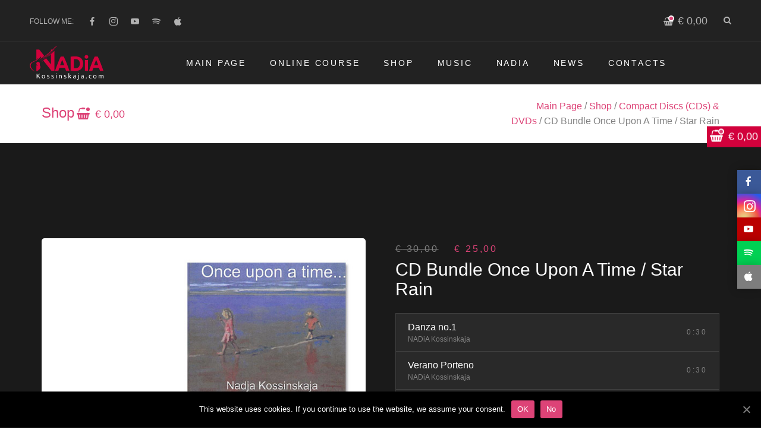

--- FILE ---
content_type: text/html; charset=UTF-8
request_url: https://kossinskaja.com/shop/compact-discs-dvds-cds-dvd/cd-bundle-once-upon-a-time-star-rain-2/
body_size: 20529
content:
<!DOCTYPE html>
<!--[if lt IE 7]>      <html class="no-js lt-ie9 lt-ie8 lt-ie7"> <![endif]-->
<!--[if IE 7]>         <html class="no-js lt-ie9 lt-ie8"> <![endif]-->
<!--[if IE 8]>         <html class="no-js lt-ie9"> <![endif]-->
<!--[if gt IE 8]><!-->
<html class="no-js">
<!--<![endif]-->

<head>
    <title>CD Bundle Once Upon A Time / Star Rain | </title>
    <meta charset="utf-8">
    <!--[if IE]>
		<meta http-equiv="X-UA-Compatible" content="IE=edge">
	<![endif]-->
    <meta name="description" content="">
    <meta name="viewport" content="width=device-width, initial-scale=1">
    
    <link rel="stylesheet" href="https://kossinskaja.com/wp-content/themes/kossinskaja/css/bootstrap.min.css">
    <link rel="stylesheet" href="https://kossinskaja.com/wp-content/themes/kossinskaja/css/animations.css">
    <link rel="stylesheet" href="https://kossinskaja.com/wp-content/themes/kossinskaja/css/fonts.css">
    <link rel="stylesheet" href="https://kossinskaja.com/wp-content/themes/kossinskaja/css/cue.css">
    <link rel="stylesheet" href="https://kossinskaja.com/wp-content/themes/kossinskaja/css/main.css" class="color-switcher-link">
    <link rel="stylesheet" href="https://kossinskaja.com/wp-content/themes/kossinskaja/css/shop.css" class="color-switcher-link">
    <link rel="stylesheet" href="https://kossinskaja.com/wp-content/themes/kossinskaja/style.css">
    <link rel="stylesheet" href="https://kossinskaja.com/wp-content/themes/kossinskaja/css/mediaelementplayer-legacy.css">
    <script src="https://kossinskaja.com/wp-content/themes/kossinskaja/js/vendor/modernizr-2.6.2.min.js"></script>
    <!--[if lt IE 9]>
		<script src="https://kossinskaja.com/wp-content/themes/kossinskaja/js/vendor/html5shiv.min.js"></script>
		<script src="https://kossinskaja.com/wp-content/themes/kossinskaja/js/vendor/respond.min.js"></script>
		<script src="https://kossinskaja.com/wp-content/themes/kossinskaja/js/vendor/jquery-1.12.4.min.js"></script>
    <![endif]-->
    <link rel="apple-touch-icon" sizes="57x57" href="https://kossinskaja.com/wp-content/themes/kossinskaja/img/fav/apple-icon-57x57.png">
    <link rel="apple-touch-icon" sizes="60x60" href="https://kossinskaja.com/wp-content/themes/kossinskaja/img/fav/apple-icon-60x60.png">
    <link rel="apple-touch-icon" sizes="72x72" href="https://kossinskaja.com/wp-content/themes/kossinskaja/img/fav/apple-icon-72x72.png">
    <link rel="apple-touch-icon" sizes="76x76" href="https://kossinskaja.com/wp-content/themes/kossinskaja/img/fav/apple-icon-76x76.png">
    <link rel="apple-touch-icon" sizes="114x114" href="https://kossinskaja.com/wp-content/themes/kossinskaja/img/fav/apple-icon-114x114.png">
    <link rel="apple-touch-icon" sizes="120x120" href="https://kossinskaja.com/wp-content/themes/kossinskaja/img/fav/apple-icon-120x120.png">
    <link rel="apple-touch-icon" sizes="144x144" href="https://kossinskaja.com/wp-content/themes/kossinskaja/img/fav/apple-icon-144x144.png">
    <link rel="apple-touch-icon" sizes="152x152" href="https://kossinskaja.com/wp-content/themes/kossinskaja/img/fav/apple-icon-152x152.png">
    <link rel="apple-touch-icon" sizes="180x180" href="https://kossinskaja.com/wp-content/themes/kossinskaja/img/fav/apple-icon-180x180.png">
    <link rel="icon" type="image/png" sizes="192x192" href="https://kossinskaja.com/wp-content/themes/kossinskaja/img/fav/android-icon-192x192.png">
    <link rel="icon" type="image/png" sizes="32x32" href="https://kossinskaja.com/wp-content/themes/kossinskaja/img/fav/favicon-32x32.png">
    <link rel="icon" type="image/png" sizes="96x96" href="https://kossinskaja.com/wp-content/themes/kossinskaja/img/fav/favicon-96x96.png">
    <link rel="icon" type="image/png" sizes="16x16" href="https://kossinskaja.com/wp-content/themes/kossinskaja/img/fav/favicon-16x16.png">
    <link rel="manifest" href="https://kossinskaja.com/wp-content/themes/kossinskaja/img/fav/manifest.json">
    <meta name="msapplication-TileColor" content="#ffffff">
    <meta name="msapplication-TileImage" content="https://kossinskaja.com/wp-content/themes/kossinskaja/img/fav/ms-icon-144x144.png">
    <meta name="theme-color" content="#ffffff">
    <meta name="facebook-domain-verification" content="3mxvfcehrjahhzz3g3j05v7y539bqc" />
    <meta name='robots' content='max-image-preview:large' />
<script type="text/javascript">
/* <![CDATA[ */
window._wpemojiSettings = {"baseUrl":"https:\/\/s.w.org\/images\/core\/emoji\/14.0.0\/72x72\/","ext":".png","svgUrl":"https:\/\/s.w.org\/images\/core\/emoji\/14.0.0\/svg\/","svgExt":".svg","source":{"concatemoji":"https:\/\/kossinskaja.com\/wp-includes\/js\/wp-emoji-release.min.js?ver=6.4.3"}};
/*! This file is auto-generated */
!function(i,n){var o,s,e;function c(e){try{var t={supportTests:e,timestamp:(new Date).valueOf()};sessionStorage.setItem(o,JSON.stringify(t))}catch(e){}}function p(e,t,n){e.clearRect(0,0,e.canvas.width,e.canvas.height),e.fillText(t,0,0);var t=new Uint32Array(e.getImageData(0,0,e.canvas.width,e.canvas.height).data),r=(e.clearRect(0,0,e.canvas.width,e.canvas.height),e.fillText(n,0,0),new Uint32Array(e.getImageData(0,0,e.canvas.width,e.canvas.height).data));return t.every(function(e,t){return e===r[t]})}function u(e,t,n){switch(t){case"flag":return n(e,"\ud83c\udff3\ufe0f\u200d\u26a7\ufe0f","\ud83c\udff3\ufe0f\u200b\u26a7\ufe0f")?!1:!n(e,"\ud83c\uddfa\ud83c\uddf3","\ud83c\uddfa\u200b\ud83c\uddf3")&&!n(e,"\ud83c\udff4\udb40\udc67\udb40\udc62\udb40\udc65\udb40\udc6e\udb40\udc67\udb40\udc7f","\ud83c\udff4\u200b\udb40\udc67\u200b\udb40\udc62\u200b\udb40\udc65\u200b\udb40\udc6e\u200b\udb40\udc67\u200b\udb40\udc7f");case"emoji":return!n(e,"\ud83e\udef1\ud83c\udffb\u200d\ud83e\udef2\ud83c\udfff","\ud83e\udef1\ud83c\udffb\u200b\ud83e\udef2\ud83c\udfff")}return!1}function f(e,t,n){var r="undefined"!=typeof WorkerGlobalScope&&self instanceof WorkerGlobalScope?new OffscreenCanvas(300,150):i.createElement("canvas"),a=r.getContext("2d",{willReadFrequently:!0}),o=(a.textBaseline="top",a.font="600 32px Arial",{});return e.forEach(function(e){o[e]=t(a,e,n)}),o}function t(e){var t=i.createElement("script");t.src=e,t.defer=!0,i.head.appendChild(t)}"undefined"!=typeof Promise&&(o="wpEmojiSettingsSupports",s=["flag","emoji"],n.supports={everything:!0,everythingExceptFlag:!0},e=new Promise(function(e){i.addEventListener("DOMContentLoaded",e,{once:!0})}),new Promise(function(t){var n=function(){try{var e=JSON.parse(sessionStorage.getItem(o));if("object"==typeof e&&"number"==typeof e.timestamp&&(new Date).valueOf()<e.timestamp+604800&&"object"==typeof e.supportTests)return e.supportTests}catch(e){}return null}();if(!n){if("undefined"!=typeof Worker&&"undefined"!=typeof OffscreenCanvas&&"undefined"!=typeof URL&&URL.createObjectURL&&"undefined"!=typeof Blob)try{var e="postMessage("+f.toString()+"("+[JSON.stringify(s),u.toString(),p.toString()].join(",")+"));",r=new Blob([e],{type:"text/javascript"}),a=new Worker(URL.createObjectURL(r),{name:"wpTestEmojiSupports"});return void(a.onmessage=function(e){c(n=e.data),a.terminate(),t(n)})}catch(e){}c(n=f(s,u,p))}t(n)}).then(function(e){for(var t in e)n.supports[t]=e[t],n.supports.everything=n.supports.everything&&n.supports[t],"flag"!==t&&(n.supports.everythingExceptFlag=n.supports.everythingExceptFlag&&n.supports[t]);n.supports.everythingExceptFlag=n.supports.everythingExceptFlag&&!n.supports.flag,n.DOMReady=!1,n.readyCallback=function(){n.DOMReady=!0}}).then(function(){return e}).then(function(){var e;n.supports.everything||(n.readyCallback(),(e=n.source||{}).concatemoji?t(e.concatemoji):e.wpemoji&&e.twemoji&&(t(e.twemoji),t(e.wpemoji)))}))}((window,document),window._wpemojiSettings);
/* ]]> */
</script>
<style id='wp-emoji-styles-inline-css' type='text/css'>

	img.wp-smiley, img.emoji {
		display: inline !important;
		border: none !important;
		box-shadow: none !important;
		height: 1em !important;
		width: 1em !important;
		margin: 0 0.07em !important;
		vertical-align: -0.1em !important;
		background: none !important;
		padding: 0 !important;
	}
</style>
<link rel='stylesheet' id='wp-block-library-css' href='https://kossinskaja.com/wp-includes/css/dist/block-library/style.min.css?ver=6.4.3' type='text/css' media='all' />
<link rel='stylesheet' id='wc-block-style-css' href='https://kossinskaja.com/wp-content/plugins/woocommerce/packages/woocommerce-blocks/build/style.css?ver=2.5.16' type='text/css' media='all' />
<style id='classic-theme-styles-inline-css' type='text/css'>
/*! This file is auto-generated */
.wp-block-button__link{color:#fff;background-color:#32373c;border-radius:9999px;box-shadow:none;text-decoration:none;padding:calc(.667em + 2px) calc(1.333em + 2px);font-size:1.125em}.wp-block-file__button{background:#32373c;color:#fff;text-decoration:none}
</style>
<style id='global-styles-inline-css' type='text/css'>
body{--wp--preset--color--black: #000000;--wp--preset--color--cyan-bluish-gray: #abb8c3;--wp--preset--color--white: #ffffff;--wp--preset--color--pale-pink: #f78da7;--wp--preset--color--vivid-red: #cf2e2e;--wp--preset--color--luminous-vivid-orange: #ff6900;--wp--preset--color--luminous-vivid-amber: #fcb900;--wp--preset--color--light-green-cyan: #7bdcb5;--wp--preset--color--vivid-green-cyan: #00d084;--wp--preset--color--pale-cyan-blue: #8ed1fc;--wp--preset--color--vivid-cyan-blue: #0693e3;--wp--preset--color--vivid-purple: #9b51e0;--wp--preset--gradient--vivid-cyan-blue-to-vivid-purple: linear-gradient(135deg,rgba(6,147,227,1) 0%,rgb(155,81,224) 100%);--wp--preset--gradient--light-green-cyan-to-vivid-green-cyan: linear-gradient(135deg,rgb(122,220,180) 0%,rgb(0,208,130) 100%);--wp--preset--gradient--luminous-vivid-amber-to-luminous-vivid-orange: linear-gradient(135deg,rgba(252,185,0,1) 0%,rgba(255,105,0,1) 100%);--wp--preset--gradient--luminous-vivid-orange-to-vivid-red: linear-gradient(135deg,rgba(255,105,0,1) 0%,rgb(207,46,46) 100%);--wp--preset--gradient--very-light-gray-to-cyan-bluish-gray: linear-gradient(135deg,rgb(238,238,238) 0%,rgb(169,184,195) 100%);--wp--preset--gradient--cool-to-warm-spectrum: linear-gradient(135deg,rgb(74,234,220) 0%,rgb(151,120,209) 20%,rgb(207,42,186) 40%,rgb(238,44,130) 60%,rgb(251,105,98) 80%,rgb(254,248,76) 100%);--wp--preset--gradient--blush-light-purple: linear-gradient(135deg,rgb(255,206,236) 0%,rgb(152,150,240) 100%);--wp--preset--gradient--blush-bordeaux: linear-gradient(135deg,rgb(254,205,165) 0%,rgb(254,45,45) 50%,rgb(107,0,62) 100%);--wp--preset--gradient--luminous-dusk: linear-gradient(135deg,rgb(255,203,112) 0%,rgb(199,81,192) 50%,rgb(65,88,208) 100%);--wp--preset--gradient--pale-ocean: linear-gradient(135deg,rgb(255,245,203) 0%,rgb(182,227,212) 50%,rgb(51,167,181) 100%);--wp--preset--gradient--electric-grass: linear-gradient(135deg,rgb(202,248,128) 0%,rgb(113,206,126) 100%);--wp--preset--gradient--midnight: linear-gradient(135deg,rgb(2,3,129) 0%,rgb(40,116,252) 100%);--wp--preset--font-size--small: 13px;--wp--preset--font-size--medium: 20px;--wp--preset--font-size--large: 36px;--wp--preset--font-size--x-large: 42px;--wp--preset--spacing--20: 0.44rem;--wp--preset--spacing--30: 0.67rem;--wp--preset--spacing--40: 1rem;--wp--preset--spacing--50: 1.5rem;--wp--preset--spacing--60: 2.25rem;--wp--preset--spacing--70: 3.38rem;--wp--preset--spacing--80: 5.06rem;--wp--preset--shadow--natural: 6px 6px 9px rgba(0, 0, 0, 0.2);--wp--preset--shadow--deep: 12px 12px 50px rgba(0, 0, 0, 0.4);--wp--preset--shadow--sharp: 6px 6px 0px rgba(0, 0, 0, 0.2);--wp--preset--shadow--outlined: 6px 6px 0px -3px rgba(255, 255, 255, 1), 6px 6px rgba(0, 0, 0, 1);--wp--preset--shadow--crisp: 6px 6px 0px rgba(0, 0, 0, 1);}:where(.is-layout-flex){gap: 0.5em;}:where(.is-layout-grid){gap: 0.5em;}body .is-layout-flow > .alignleft{float: left;margin-inline-start: 0;margin-inline-end: 2em;}body .is-layout-flow > .alignright{float: right;margin-inline-start: 2em;margin-inline-end: 0;}body .is-layout-flow > .aligncenter{margin-left: auto !important;margin-right: auto !important;}body .is-layout-constrained > .alignleft{float: left;margin-inline-start: 0;margin-inline-end: 2em;}body .is-layout-constrained > .alignright{float: right;margin-inline-start: 2em;margin-inline-end: 0;}body .is-layout-constrained > .aligncenter{margin-left: auto !important;margin-right: auto !important;}body .is-layout-constrained > :where(:not(.alignleft):not(.alignright):not(.alignfull)){max-width: var(--wp--style--global--content-size);margin-left: auto !important;margin-right: auto !important;}body .is-layout-constrained > .alignwide{max-width: var(--wp--style--global--wide-size);}body .is-layout-flex{display: flex;}body .is-layout-flex{flex-wrap: wrap;align-items: center;}body .is-layout-flex > *{margin: 0;}body .is-layout-grid{display: grid;}body .is-layout-grid > *{margin: 0;}:where(.wp-block-columns.is-layout-flex){gap: 2em;}:where(.wp-block-columns.is-layout-grid){gap: 2em;}:where(.wp-block-post-template.is-layout-flex){gap: 1.25em;}:where(.wp-block-post-template.is-layout-grid){gap: 1.25em;}.has-black-color{color: var(--wp--preset--color--black) !important;}.has-cyan-bluish-gray-color{color: var(--wp--preset--color--cyan-bluish-gray) !important;}.has-white-color{color: var(--wp--preset--color--white) !important;}.has-pale-pink-color{color: var(--wp--preset--color--pale-pink) !important;}.has-vivid-red-color{color: var(--wp--preset--color--vivid-red) !important;}.has-luminous-vivid-orange-color{color: var(--wp--preset--color--luminous-vivid-orange) !important;}.has-luminous-vivid-amber-color{color: var(--wp--preset--color--luminous-vivid-amber) !important;}.has-light-green-cyan-color{color: var(--wp--preset--color--light-green-cyan) !important;}.has-vivid-green-cyan-color{color: var(--wp--preset--color--vivid-green-cyan) !important;}.has-pale-cyan-blue-color{color: var(--wp--preset--color--pale-cyan-blue) !important;}.has-vivid-cyan-blue-color{color: var(--wp--preset--color--vivid-cyan-blue) !important;}.has-vivid-purple-color{color: var(--wp--preset--color--vivid-purple) !important;}.has-black-background-color{background-color: var(--wp--preset--color--black) !important;}.has-cyan-bluish-gray-background-color{background-color: var(--wp--preset--color--cyan-bluish-gray) !important;}.has-white-background-color{background-color: var(--wp--preset--color--white) !important;}.has-pale-pink-background-color{background-color: var(--wp--preset--color--pale-pink) !important;}.has-vivid-red-background-color{background-color: var(--wp--preset--color--vivid-red) !important;}.has-luminous-vivid-orange-background-color{background-color: var(--wp--preset--color--luminous-vivid-orange) !important;}.has-luminous-vivid-amber-background-color{background-color: var(--wp--preset--color--luminous-vivid-amber) !important;}.has-light-green-cyan-background-color{background-color: var(--wp--preset--color--light-green-cyan) !important;}.has-vivid-green-cyan-background-color{background-color: var(--wp--preset--color--vivid-green-cyan) !important;}.has-pale-cyan-blue-background-color{background-color: var(--wp--preset--color--pale-cyan-blue) !important;}.has-vivid-cyan-blue-background-color{background-color: var(--wp--preset--color--vivid-cyan-blue) !important;}.has-vivid-purple-background-color{background-color: var(--wp--preset--color--vivid-purple) !important;}.has-black-border-color{border-color: var(--wp--preset--color--black) !important;}.has-cyan-bluish-gray-border-color{border-color: var(--wp--preset--color--cyan-bluish-gray) !important;}.has-white-border-color{border-color: var(--wp--preset--color--white) !important;}.has-pale-pink-border-color{border-color: var(--wp--preset--color--pale-pink) !important;}.has-vivid-red-border-color{border-color: var(--wp--preset--color--vivid-red) !important;}.has-luminous-vivid-orange-border-color{border-color: var(--wp--preset--color--luminous-vivid-orange) !important;}.has-luminous-vivid-amber-border-color{border-color: var(--wp--preset--color--luminous-vivid-amber) !important;}.has-light-green-cyan-border-color{border-color: var(--wp--preset--color--light-green-cyan) !important;}.has-vivid-green-cyan-border-color{border-color: var(--wp--preset--color--vivid-green-cyan) !important;}.has-pale-cyan-blue-border-color{border-color: var(--wp--preset--color--pale-cyan-blue) !important;}.has-vivid-cyan-blue-border-color{border-color: var(--wp--preset--color--vivid-cyan-blue) !important;}.has-vivid-purple-border-color{border-color: var(--wp--preset--color--vivid-purple) !important;}.has-vivid-cyan-blue-to-vivid-purple-gradient-background{background: var(--wp--preset--gradient--vivid-cyan-blue-to-vivid-purple) !important;}.has-light-green-cyan-to-vivid-green-cyan-gradient-background{background: var(--wp--preset--gradient--light-green-cyan-to-vivid-green-cyan) !important;}.has-luminous-vivid-amber-to-luminous-vivid-orange-gradient-background{background: var(--wp--preset--gradient--luminous-vivid-amber-to-luminous-vivid-orange) !important;}.has-luminous-vivid-orange-to-vivid-red-gradient-background{background: var(--wp--preset--gradient--luminous-vivid-orange-to-vivid-red) !important;}.has-very-light-gray-to-cyan-bluish-gray-gradient-background{background: var(--wp--preset--gradient--very-light-gray-to-cyan-bluish-gray) !important;}.has-cool-to-warm-spectrum-gradient-background{background: var(--wp--preset--gradient--cool-to-warm-spectrum) !important;}.has-blush-light-purple-gradient-background{background: var(--wp--preset--gradient--blush-light-purple) !important;}.has-blush-bordeaux-gradient-background{background: var(--wp--preset--gradient--blush-bordeaux) !important;}.has-luminous-dusk-gradient-background{background: var(--wp--preset--gradient--luminous-dusk) !important;}.has-pale-ocean-gradient-background{background: var(--wp--preset--gradient--pale-ocean) !important;}.has-electric-grass-gradient-background{background: var(--wp--preset--gradient--electric-grass) !important;}.has-midnight-gradient-background{background: var(--wp--preset--gradient--midnight) !important;}.has-small-font-size{font-size: var(--wp--preset--font-size--small) !important;}.has-medium-font-size{font-size: var(--wp--preset--font-size--medium) !important;}.has-large-font-size{font-size: var(--wp--preset--font-size--large) !important;}.has-x-large-font-size{font-size: var(--wp--preset--font-size--x-large) !important;}
.wp-block-navigation a:where(:not(.wp-element-button)){color: inherit;}
:where(.wp-block-post-template.is-layout-flex){gap: 1.25em;}:where(.wp-block-post-template.is-layout-grid){gap: 1.25em;}
:where(.wp-block-columns.is-layout-flex){gap: 2em;}:where(.wp-block-columns.is-layout-grid){gap: 2em;}
.wp-block-pullquote{font-size: 1.5em;line-height: 1.6;}
</style>
<link rel='stylesheet' id='contact-form-7-css' href='https://kossinskaja.com/wp-content/plugins/contact-form-7/includes/css/styles.css?ver=5.2.2' type='text/css' media='all' />
<link rel='stylesheet' id='cookie-notice-front-css' href='https://kossinskaja.com/wp-content/plugins/cookie-notice/css/front.min.css?ver=6.4.3' type='text/css' media='all' />
<link rel='stylesheet' id='woocommerce-smallscreen-css' href='https://kossinskaja.com/wp-content/plugins/woocommerce/assets/css/woocommerce-smallscreen.css?ver=4.2.5' type='text/css' media='only screen and (max-width: 768px)' />
<style id='woocommerce-inline-inline-css' type='text/css'>
.woocommerce form .form-row .required { visibility: visible; }
</style>
<link rel='stylesheet' id='wpm-main-css' href='//kossinskaja.com/wp-content/plugins/wp-multilang/assets/styles/main.min.css?ver=2.4.14' type='text/css' media='all' />
<link rel='stylesheet' id='paypalplus-woocommerce-front-css' href='https://kossinskaja.com/wp-content/plugins/woo-paypalplus/public/css/front.min.css?ver=1739917013' type='text/css' media='screen' />
<script type="text/javascript" src="https://kossinskaja.com/wp-includes/js/jquery/jquery.min.js?ver=3.7.1" id="jquery-core-js"></script>
<script type="text/javascript" src="https://kossinskaja.com/wp-includes/js/jquery/jquery-migrate.min.js?ver=3.4.1" id="jquery-migrate-js"></script>
<link rel="https://api.w.org/" href="https://kossinskaja.com/wp-json/" /><link rel="alternate" type="application/json" href="https://kossinskaja.com/wp-json/wp/v2/product/1120" /><link rel="EditURI" type="application/rsd+xml" title="RSD" href="https://kossinskaja.com/xmlrpc.php?rsd" />
<meta name="generator" content="WordPress 6.4.3" />
<meta name="generator" content="WooCommerce 4.2.5" />
<link rel="canonical" href="https://kossinskaja.com/shop/compact-discs-dvds-cds-dvd/cd-bundle-once-upon-a-time-star-rain-2/" />
<link rel='shortlink' href='https://kossinskaja.com/?p=1120' />
<link rel="alternate" type="application/json+oembed" href="https://kossinskaja.com/wp-json/oembed/1.0/embed?url=https%3A%2F%2Fkossinskaja.com%2Fshop%2Fcompact-discs-dvds-cds-dvd%2Fcd-bundle-once-upon-a-time-star-rain-2%2F" />
<link rel="alternate" type="text/xml+oembed" href="https://kossinskaja.com/wp-json/oembed/1.0/embed?url=https%3A%2F%2Fkossinskaja.com%2Fshop%2Fcompact-discs-dvds-cds-dvd%2Fcd-bundle-once-upon-a-time-star-rain-2%2F&#038;format=xml" />
<link rel="alternate" hreflang="x-default" href="https://kossinskaja.com/shop/compact-discs-dvds-cds-dvd/cd-bundle-once-upon-a-time-star-rain-2/"/>
<link rel="alternate" hreflang="en-us" href="https://kossinskaja.com/shop/compact-discs-dvds-cds-dvd/cd-bundle-once-upon-a-time-star-rain-2/"/>
<link rel="alternate" hreflang="ru-ru" href="https://kossinskaja.com/ru/shop/compact-discs-dvds-cds-dvd/cd-bundle-once-upon-a-time-star-rain-2/"/>
	<noscript><style>.woocommerce-product-gallery{ opacity: 1 !important; }</style></noscript>
	    <!-- Google Tag Manager -->
    <!--script>(function(w,d,s,l,i){w[l]=w[l]||[];w[l].push({'gtm.start':
    new Date().getTime(),event:'gtm.js'});var f=d.getElementsByTagName(s)[0],
    j=d.createElement(s),dl=l!='dataLayer'?'&l='+l:'';j.async=true;j.src=
    'https://www.googletagmanager.com/gtm.js?id='+i+dl;f.parentNode.insertBefore(j,f);
    })(window,document,'script','dataLayer','GTM-NN87528');</script-->
    <!-- End Google Tag Manager -->
</head>

<body class="product-template-default single single-product postid-1120 theme-kossinskaja cookies-not-set woocommerce woocommerce-page woocommerce-no-js language-en">
    <!-- Google Tag Manager (noscript) -->
    <!--noscript><iframe src="https://www.googletagmanager.com/ns.html?id=GTM-NN87528"
    height="0" width="0" style="display:none;visibility:hidden"></iframe></noscript-->
    <!-- End Google Tag Manager (noscript) -->
    <!--[if lt IE 9]>
		<div class="bg-danger text-center">You are using an <strong>outdated</strong> browser. Please <a href="http://browsehappy.com/" class="highlight">upgrade your browser</a> to improve your experience.</div>
	<![endif]-->
    <div class="preloader">
        <div class="preloader_image fa-spin"></div>
    </div>
    <!-- wrappers for visual page editor and boxed version of template -->
    <div id="canvas">
        <div id="box_wrapper">
            <!-- template sections -->
            <section
                class="page_topline ds table_section table_section_sm section_padding_top_10 section_padding_bottom_10">
                <!-- ds-->
                <div class="container-fluid">
                    <div class="row">
                        <div class="col-sm-6 text-center text-sm-left"> <span
                                class="small-text rightpadding_20 hidden-sm">follow me:</span> <span>
                                <a class="social-icon socicon-facebook"
                                    href="https://www.facebook.com/NADiAKossinskajaMusic/" title="Facebook"></a>
                                <a class="social-icon socicon-instagram"
                                    href="https://www.instagram.com/nadia_kossinskaja/" title="Instagram"></a>
                                <a class="social-icon socicon-youtube"
                                    href="https://www.youtube.com/channel/UCAXY9hq-LkJqL2VVBia7Y4g?sub_confirmation=1"
                                    title="Youtube"></a>
                                <a class="social-icon socicon-spotify"
                                    href="https://open.spotify.com/artist/48Ibe1oCptYVUxgk7HQByF?si=TO7tStyYRW-M3FaF28ccQQ"
                                    title="Spotify"></a>
                                <a class="social-icon socicon-apple"
                                    href="https://music.apple.com/de/artist/nadia-kossinskaja/1490397088"
                                    title="Apple"></a>

                            </span> </div>
                        <div class="col-sm-6 text-center text-sm-right">
                            <div class="inline-content small-text greylinks">


                                <div>

                                                                        <a class="cart-button" href="https://kossinskaja.com/shop/cart/"
                                        title="Cart View">
                                        <i class="fa fa-shopping-basket" aria-hidden="true"></i>
                                        <span class="total-price"><span class="woocommerce-Price-amount amount"><span class="woocommerce-Price-currencySymbol">&euro;</span>&nbsp;0,00</span></span>
                                    </a>
                                </div>

                                <div>
                                    <div class="dropdown inline-block"> <a href="#" id="search-dropdown"
                                            class="square_button" data-toggle="dropdown" aria-haspopup="true"
                                            aria-expanded="false">
                                            <i class="fa fa-search" aria-hidden="true"></i>
                                        </a>
                                        <div class="dropdown-menu" aria-labelledby="search-dropdown">
                                            <div class="widget widget_search">
                                                <form role="search" method="get" id="searchform" action="https://kossinskaja.com/" >
	<label class="screen-reader-text" for="s">Search: </label>
	<input type="text" value="" name="s" id="s" />
	<input type="submit" class="theme_button search_spot" id="searchsubmit" value="Find" />
</form>                                            </div>
                                        </div>
                                    </div>
                                </div>
                            </div>
                        </div>
                    </div>
                </div>
            </section>
            <header class="page_header header_darkgrey background_cover toggler_xs_right tall_header">
                <div class="container-fluid">
                    <div class="row">
                        <div class="col-sm-12 display_table">
                            <div class="header_left_logo display_table_cell"> <a href="/" class="logo top_logo">
                                    <img src="https://kossinskaja.com/wp-content/themes/kossinskaja/img/logo.png" alt="">
                                </a> </div>
                            <div class="header_mainmenu display_table_cell text-center">
                                <!-- main nav start -->
                                <nav class="mainmenu_wrapper">
                                    <ul id="menu-main" class="mainmenu nav sf-menu"><li id="menu-item-3231" class="menu-item menu-item-type-post_type menu-item-object-page menu-item-home menu-item-3231"><a href="https://kossinskaja.com/">Main Page</a></li>
<li id="menu-item-7244" class="menu-item menu-item-type-post_type menu-item-object-page menu-item-7244"><a href="https://kossinskaja.com/guitar-academy/course/">Online Course</a></li>
<li id="menu-item-3263" class="menu-item menu-item-type-post_type menu-item-object-page menu-item-has-children current_page_parent menu-item-3263"><a href="https://kossinskaja.com/shop/">Shop</a>
<ul class="sub-menu">
	<li id="menu-item-3267" class="menu-item menu-item-type-taxonomy menu-item-object-product_cat menu-item-3267"><a href="https://kossinskaja.com/shop/category/scores-tabs-tutorials/">Scores+TABs / Tutorials</a></li>
	<li id="menu-item-3264" class="menu-item menu-item-type-taxonomy menu-item-object-product_cat menu-item-3264"><a href="https://kossinskaja.com/shop/category/music-downloads-mp3-wav/">Music Downloads (MP3 + WAV)</a></li>
	<li id="menu-item-3266" class="menu-item menu-item-type-taxonomy menu-item-object-product_cat current-product-ancestor current-menu-parent current-product-parent menu-item-3266"><a href="https://kossinskaja.com/shop/category/compact-discs-dvds-cds-dvd/">Compact Discs (CDs) &amp; DVDs</a></li>
	<li id="menu-item-3265" class="menu-item menu-item-type-taxonomy menu-item-object-product_cat menu-item-3265"><a href="https://kossinskaja.com/shop/category/other-goods-mediators-t-shots/">Other Goods (Mediators, T-Shots)</a></li>
</ul>
</li>
<li id="menu-item-3442" class="menu-item menu-item-type-post_type menu-item-object-page menu-item-has-children menu-item-3442"><a href="https://kossinskaja.com/music/albums-discography/">Music</a>
<ul class="sub-menu">
	<li id="menu-item-3236" class="menu-item menu-item-type-post_type menu-item-object-page menu-item-3236"><a href="https://kossinskaja.com/music/albums-discography/">Albums (Discography)</a></li>
	<li id="menu-item-3237" class="menu-item menu-item-type-post_type menu-item-object-page menu-item-3237"><a href="https://kossinskaja.com/music/single/">Single</a></li>
	<li id="menu-item-3238" class="menu-item menu-item-type-post_type menu-item-object-page menu-item-3238"><a href="https://kossinskaja.com/music/videos/">Videos</a></li>
</ul>
</li>
<li id="menu-item-3242" class="menu-item menu-item-type-post_type menu-item-object-page menu-item-has-children menu-item-3242"><a href="https://kossinskaja.com/nadia/">NADiA</a>
<ul class="sub-menu">
	<li id="menu-item-3245" class="menu-item menu-item-type-post_type menu-item-object-page menu-item-3245"><a href="https://kossinskaja.com/nadia/photo-written-bio/">About NADiA (Photo &#038; Bio)</a></li>
	<li id="menu-item-3248" class="menu-item menu-item-type-post_type menu-item-object-page menu-item-3248"><a href="https://kossinskaja.com/nadia/gallery/">Gallery</a></li>
	<li id="menu-item-3249" class="menu-item menu-item-type-post_type menu-item-object-page menu-item-3249"><a href="https://kossinskaja.com/music/videos/">Videos</a></li>
	<li id="menu-item-3253" class="menu-item menu-item-type-post_type menu-item-object-page menu-item-3253"><a href="https://kossinskaja.com/nadia/press-kit/">Press Kit</a></li>
	<li id="menu-item-3425" class="menu-item menu-item-type-post_type menu-item-object-page menu-item-3425"><a href="https://kossinskaja.com/nadia/partners/">Partners</a></li>
</ul>
</li>
<li id="menu-item-3256" class="menu-item menu-item-type-post_type menu-item-object-page menu-item-has-children menu-item-3256"><a href="https://kossinskaja.com/allnews/">News</a>
<ul class="sub-menu">
	<li id="menu-item-7264" class="menu-item menu-item-type-post_type menu-item-object-page menu-item-has-children menu-item-7264"><a href="https://kossinskaja.com/allnews/blogs/blog/">Blog</a>
	<ul class="sub-menu">
		<li id="menu-item-7274" class="menu-item menu-item-type-post_type menu-item-object-page menu-item-7274"><a href="https://kossinskaja.com/main/can-i-teach-myself-guitar/">Can i teach myself Guitar?</a></li>
		<li id="menu-item-7286" class="menu-item menu-item-type-post_type menu-item-object-page menu-item-7286"><a href="https://kossinskaja.com/learn-guitar-give-yourself-some-relief-after-a-hard-day-of-work/">Learn guitar. Give yourself some relief after a hard day of work.</a></li>
		<li id="menu-item-7290" class="menu-item menu-item-type-post_type menu-item-object-page menu-item-7290"><a href="https://kossinskaja.com/discover-the-joy-of-playing-the-guitar/">Discover the joy of playing the Guitar.</a></li>
	</ul>
</li>
	<li id="menu-item-3453" class="menu-item menu-item-type-post_type menu-item-object-page menu-item-3453"><a href="https://kossinskaja.com/allnews/">News</a></li>
	<li id="menu-item-3400" class="menu-item menu-item-type-post_type menu-item-object-page menu-item-3400"><a href="https://kossinskaja.com/allnews/announsment/">Announcements</a></li>
	<li id="menu-item-3389" class="menu-item menu-item-type-post_type menu-item-object-page menu-item-3389"><a href="https://kossinskaja.com/allnews/concerts/">Concert Schedule</a></li>
</ul>
</li>
<li id="menu-item-3239" class="menu-item menu-item-type-post_type menu-item-object-page menu-item-3239"><a href="https://kossinskaja.com/contacts/">Contacts</a></li>
</ul>
                                </nav>

                                <!-- header toggler --><span class="toggle_menu"><span></span></span>
                            </div>

                        </div>
                    </div>
                </div>
            </header>
<section class="page_breadcrumbs ls section_padding_top_25 section_padding_bottom_25 table_section table_section_md">
    <div class="container">
        <div class="row">
            <div class="col-md-8 text-center text-md-left">
                <h2 class="small highlight">Shop</h2>
                <a class="cart-button" href="https://kossinskaja.com/shop/cart/"
                    title="Cart View" style="display: table-header-group;">
                    <i class="fa fa-shopping-basket" aria-hidden="true"></i>
                    <span class="total-price"><span class="woocommerce-Price-amount amount"><span class="woocommerce-Price-currencySymbol">&euro;</span>&nbsp;0,00</span></span>
                </a>
            </div>
            <div class="col-md-4 text-center text-md-right">
                <nav class="woocommerce-breadcrumb"><a href="https://kossinskaja.com">Main Page</a>&nbsp;&#47;&nbsp;<a href="https://kossinskaja.com/shop/">Shop</a>&nbsp;&#47;&nbsp;<a href="https://kossinskaja.com/shop/category/compact-discs-dvds-cds-dvd/">Compact Discs (CDs) &amp; DVDs</a>&nbsp;&#47;&nbsp;CD Bundle Once Upon A Time / Star Rain</nav>            </div>
        </div>
    </div>
</section>

<section class="ds ms section_padding_top_150 section_padding_bottom_130 columns_padding_25">
    <div class="container">
        <div class="row">
            <div class="col-sm-12">
                <div itemscope="" itemtype="http://schema.org/Product"
                    class="product type-product row columns_padding_25">
                    <div class="col-sm-6">
                        <div class="item-media top_rounded overflow_hidden">
                            <img src="https://kossinskaja.com/wp-content/uploads/2015/04/CD-Bundle.jpg" class=" wp-post-image" alt="" decoding="async" fetchpriority="high" srcset="https://kossinskaja.com/wp-content/uploads/2015/04/CD-Bundle.jpg 600w, https://kossinskaja.com/wp-content/uploads/2015/04/CD-Bundle-300x328.jpg 300w, https://kossinskaja.com/wp-content/uploads/2015/04/CD-Bundle-275x300.jpg 275w" sizes="(max-width: 600px) 100vw, 600px" />                        </div>
                        <div class="isotope-item" style="display:flex;padding-right:3px;margin-top:10px;">
                                                    </div>
                    </div>
                    

                    <div class="summary entry-summary col-sm-6">
                        <div class="content-justify vertical-center content-margins">
                                                        <span class="price">
                                <del><span class="woocommerce-Price-amount amount"><span class="woocommerce-Price-currencySymbol">&euro;</span>&nbsp;30,00</span></del> <ins><span class="woocommerce-Price-amount amount"><span class="woocommerce-Price-currencySymbol">&euro;</span>&nbsp;25,00</span></ins>                            </span>
                        </div>
                        <h1 itemprop="name" class="product_title">CD Bundle Once Upon A Time / Star Rain</h1>
                        <div>
                            <div class="cue-playlist-container">
<div class="cue-playlist cue-theme-default">
	
	

	<audio src="https://kossinskaja.com/wp-content/uploads/2015/04/01Danza130.mp3" controls preload="none" class="cue-audio" style="width: 100%;height: auto"></audio>

	<ol class="cue-tracks">
					<li class="cue-track">
				
				<span class="cue-track-details cue-track-cell">
					<span class="cue-track-title">Danza no.1</span>
					<span class="cue-track-artist">NADiA Kossinskaja</span>
				</span>

				
				<span class="cue-track-length cue-track-cell">0:30</span>

							</li>
					<li class="cue-track">
				
				<span class="cue-track-details cue-track-cell">
					<span class="cue-track-title">Verano Porteno</span>
					<span class="cue-track-artist">NADiA Kossinskaja</span>
				</span>

				
				<span class="cue-track-length cue-track-cell">0:30</span>

							</li>
					<li class="cue-track">
				
				<span class="cue-track-details cue-track-cell">
					<span class="cue-track-title">Fantasia</span>
					<span class="cue-track-artist">NADiA Kossinskaja</span>
				</span>

				
				<span class="cue-track-length cue-track-cell">0:30</span>

							</li>
					<li class="cue-track">
				
				<span class="cue-track-details cue-track-cell">
					<span class="cue-track-title">Fuoco</span>
					<span class="cue-track-artist">NADiA Kossinskaja</span>
				</span>

				
				<span class="cue-track-length cue-track-cell">0:30</span>

							</li>
					<li class="cue-track">
				
				<span class="cue-track-details cue-track-cell">
					<span class="cue-track-title">Fantasia XI</span>
					<span class="cue-track-artist">NADiA Kossinskaja</span>
				</span>

				
				<span class="cue-track-length cue-track-cell">0:30</span>

							</li>
					<li class="cue-track">
				
				<span class="cue-track-details cue-track-cell">
					<span class="cue-track-title">Lady Hundston's Puffe</span>
					<span class="cue-track-artist">NADiA Kossinskaja</span>
				</span>

				
				<span class="cue-track-length cue-track-cell">0:30</span>

							</li>
					<li class="cue-track">
				
				<span class="cue-track-details cue-track-cell">
					<span class="cue-track-title">Allemande</span>
					<span class="cue-track-artist">NADiA Kossinskaja</span>
				</span>

				
				<span class="cue-track-length cue-track-cell">0:30</span>

							</li>
					<li class="cue-track">
				
				<span class="cue-track-details cue-track-cell">
					<span class="cue-track-title">Sua Cosa</span>
					<span class="cue-track-artist">NADiA Kossinskaja</span>
				</span>

				
				<span class="cue-track-length cue-track-cell">0:30</span>

							</li>
					<li class="cue-track">
				
				<span class="cue-track-details cue-track-cell">
					<span class="cue-track-title">Ellegia</span>
					<span class="cue-track-artist">NADiA Kossinskaja</span>
				</span>

				
				<span class="cue-track-length cue-track-cell">0:30</span>

							</li>
					<li class="cue-track">
				
				<span class="cue-track-details cue-track-cell">
					<span class="cue-track-title">Burst</span>
					<span class="cue-track-artist">NADiA Kossinskaja</span>
				</span>

				
				<span class="cue-track-length cue-track-cell">0:30</span>

							</li>
					<li class="cue-track">
				
				<span class="cue-track-details cue-track-cell">
					<span class="cue-track-title">Valse</span>
					<span class="cue-track-artist">NADiA Kossinskaja</span>
				</span>

				
				<span class="cue-track-length cue-track-cell">0:30</span>

							</li>
					<li class="cue-track">
				
				<span class="cue-track-details cue-track-cell">
					<span class="cue-track-title">Don Julian. Tango</span>
					<span class="cue-track-artist">NADiA Kossinskaja</span>
				</span>

				
				<span class="cue-track-length cue-track-cell">0:30</span>

							</li>
					<li class="cue-track">
				
				<span class="cue-track-details cue-track-cell">
					<span class="cue-track-title">Carillon</span>
					<span class="cue-track-artist">NADiA Kossinskaja</span>
				</span>

				
				<span class="cue-track-length cue-track-cell">0:30</span>

							</li>
					<li class="cue-track">
				
				<span class="cue-track-details cue-track-cell">
					<span class="cue-track-title">Wind from the Mountain Meadow. Carpatihian Rhapsody</span>
					<span class="cue-track-artist">NADiA Kossinskaja</span>
				</span>

				
				<span class="cue-track-length cue-track-cell">0:30</span>

							</li>
					<li class="cue-track">
				
				<span class="cue-track-details cue-track-cell">
					<span class="cue-track-title">Pour les ornements, St.XVII</span>
					<span class="cue-track-artist">NADiA Kossinskaja</span>
				</span>

				
				<span class="cue-track-length cue-track-cell">0:30</span>

							</li>
					<li class="cue-track">
				
				<span class="cue-track-details cue-track-cell">
					<span class="cue-track-title">Pour les accords de quatre sons, St.XIX</span>
					<span class="cue-track-artist">NADiA Kossinskaja</span>
				</span>

				
				<span class="cue-track-length cue-track-cell">0:30</span>

							</li>
					<li class="cue-track">
				
				<span class="cue-track-details cue-track-cell">
					<span class="cue-track-title">Oblivion</span>
					<span class="cue-track-artist">NADiA Kossinskaja</span>
				</span>

				
				<span class="cue-track-length cue-track-cell">0:30</span>

							</li>
					<li class="cue-track">
				
				<span class="cue-track-details cue-track-cell">
					<span class="cue-track-title">Danza Cubana</span>
					<span class="cue-track-artist">NADiA Kossinskaja</span>
				</span>

				
				<span class="cue-track-length cue-track-cell">0:30</span>

							</li>
			</ol>

	</div>
		{"embed_link":"https:\/\/kossinskaja.com\/?cue_embed=once-upon-a-time&amp;cue_theme=default","permalink":"https:\/\/kossinskaja.com\/?cue_playlist=once-upon-a-time","skin":"cue-skin-default","thumbnail":"https:\/\/kossinskaja.com\/wp-content\/uploads\/2018\/07\/once-upon-a-time-cover-front.jpg","tracks":[{"artist":"NADiA Kossinskaja","artworkId":0,"artworkUrl":"","audioId":737,"audioUrl":"https:\/\/kossinskaja.com\/wp-content\/uploads\/2015\/04\/01Danza130.mp3","format":"mp3","length":"0:30","title":"Danza no.1","order":0,"mp3":"https:\/\/kossinskaja.com\/wp-content\/uploads\/2015\/04\/01Danza130.mp3","meta":{"artist":"NADiA Kossinskaja","length_formatted":"0:30"},"src":"https:\/\/kossinskaja.com\/wp-content\/uploads\/2015\/04\/01Danza130.mp3","thumb":{"src":""}},{"artist":"NADiA Kossinskaja","artworkId":0,"artworkUrl":"","audioId":738,"audioUrl":"https:\/\/kossinskaja.com\/wp-content\/uploads\/2015\/04\/02Verano_Porteno130.mp3","format":"mp3","length":"0:30","title":"Verano Porteno","order":1,"mp3":"https:\/\/kossinskaja.com\/wp-content\/uploads\/2015\/04\/02Verano_Porteno130.mp3","meta":{"artist":"NADiA Kossinskaja","length_formatted":"0:30"},"src":"https:\/\/kossinskaja.com\/wp-content\/uploads\/2015\/04\/02Verano_Porteno130.mp3","thumb":{"src":""}},{"artist":"NADiA Kossinskaja","artworkId":0,"artworkUrl":"","audioId":739,"audioUrl":"https:\/\/kossinskaja.com\/wp-content\/uploads\/2015\/04\/03Fantasie30.mp3","format":"mp3","length":"0:30","title":"Fantasia","order":2,"mp3":"https:\/\/kossinskaja.com\/wp-content\/uploads\/2015\/04\/03Fantasie30.mp3","meta":{"artist":"NADiA Kossinskaja","length_formatted":"0:30"},"src":"https:\/\/kossinskaja.com\/wp-content\/uploads\/2015\/04\/03Fantasie30.mp3","thumb":{"src":""}},{"artist":"NADiA Kossinskaja","artworkId":0,"artworkUrl":"","audioId":740,"audioUrl":"https:\/\/kossinskaja.com\/wp-content\/uploads\/2015\/04\/04Fuoco30.mp3","format":"mp3","length":"0:30","title":"Fuoco","order":3,"mp3":"https:\/\/kossinskaja.com\/wp-content\/uploads\/2015\/04\/04Fuoco30.mp3","meta":{"artist":"NADiA Kossinskaja","length_formatted":"0:30"},"src":"https:\/\/kossinskaja.com\/wp-content\/uploads\/2015\/04\/04Fuoco30.mp3","thumb":{"src":""}},{"artist":"NADiA Kossinskaja","artworkId":0,"artworkUrl":"","audioId":741,"audioUrl":"https:\/\/kossinskaja.com\/wp-content\/uploads\/2015\/04\/05Milan30.mp3","format":"mp3","length":"0:30","title":"Fantasia XI","order":4,"mp3":"https:\/\/kossinskaja.com\/wp-content\/uploads\/2015\/04\/05Milan30.mp3","meta":{"artist":"NADiA Kossinskaja","length_formatted":"0:30"},"src":"https:\/\/kossinskaja.com\/wp-content\/uploads\/2015\/04\/05Milan30.mp3","thumb":{"src":""}},{"artist":"NADiA Kossinskaja","artworkId":0,"artworkUrl":"","audioId":742,"audioUrl":"https:\/\/kossinskaja.com\/wp-content\/uploads\/2015\/04\/06Dowland30.mp3","format":"mp3","length":"0:30","title":"Lady Hundston's Puffe","order":5,"mp3":"https:\/\/kossinskaja.com\/wp-content\/uploads\/2015\/04\/06Dowland30.mp3","meta":{"artist":"NADiA Kossinskaja","length_formatted":"0:30"},"src":"https:\/\/kossinskaja.com\/wp-content\/uploads\/2015\/04\/06Dowland30.mp3","thumb":{"src":""}},{"artist":"NADiA Kossinskaja","artworkId":0,"artworkUrl":"","audioId":743,"audioUrl":"https:\/\/kossinskaja.com\/wp-content\/uploads\/2015\/04\/07Allemande30.mp3","format":"mp3","length":"0:30","title":"Allemande","order":6,"mp3":"https:\/\/kossinskaja.com\/wp-content\/uploads\/2015\/04\/07Allemande30.mp3","meta":{"artist":"NADiA Kossinskaja","length_formatted":"0:30"},"src":"https:\/\/kossinskaja.com\/wp-content\/uploads\/2015\/04\/07Allemande30.mp3","thumb":{"src":""}},{"artist":"NADiA Kossinskaja","artworkId":0,"artworkUrl":"","audioId":744,"audioUrl":"https:\/\/kossinskaja.com\/wp-content\/uploads\/2015\/04\/08SuaCosa30.mp3","format":"mp3","length":"0:30","title":"Sua Cosa","order":7,"mp3":"https:\/\/kossinskaja.com\/wp-content\/uploads\/2015\/04\/08SuaCosa30.mp3","meta":{"artist":"NADiA Kossinskaja","length_formatted":"0:30"},"src":"https:\/\/kossinskaja.com\/wp-content\/uploads\/2015\/04\/08SuaCosa30.mp3","thumb":{"src":""}},{"artist":"NADiA Kossinskaja","artworkId":0,"artworkUrl":"","audioId":745,"audioUrl":"https:\/\/kossinskaja.com\/wp-content\/uploads\/2015\/04\/09Ellegia30.mp3","format":"mp3","length":"0:30","title":"Ellegia","order":8,"mp3":"https:\/\/kossinskaja.com\/wp-content\/uploads\/2015\/04\/09Ellegia30.mp3","meta":{"artist":"NADiA Kossinskaja","length_formatted":"0:30"},"src":"https:\/\/kossinskaja.com\/wp-content\/uploads\/2015\/04\/09Ellegia30.mp3","thumb":{"src":""}},{"artist":"NADiA Kossinskaja","artworkId":0,"artworkUrl":"","audioId":746,"audioUrl":"https:\/\/kossinskaja.com\/wp-content\/uploads\/2015\/04\/10Burst30.mp3","format":"mp3","length":"0:30","title":"Burst","order":9,"mp3":"https:\/\/kossinskaja.com\/wp-content\/uploads\/2015\/04\/10Burst30.mp3","meta":{"artist":"NADiA Kossinskaja","length_formatted":"0:30"},"src":"https:\/\/kossinskaja.com\/wp-content\/uploads\/2015\/04\/10Burst30.mp3","thumb":{"src":""}},{"artist":"NADiA Kossinskaja","artworkId":0,"artworkUrl":"","audioId":747,"audioUrl":"https:\/\/kossinskaja.com\/wp-content\/uploads\/2015\/04\/11Valse30.mp3","format":"mp3","length":"0:30","title":"Valse","order":10,"mp3":"https:\/\/kossinskaja.com\/wp-content\/uploads\/2015\/04\/11Valse30.mp3","meta":{"artist":"NADiA Kossinskaja","length_formatted":"0:30"},"src":"https:\/\/kossinskaja.com\/wp-content\/uploads\/2015\/04\/11Valse30.mp3","thumb":{"src":""}},{"artist":"NADiA Kossinskaja","artworkId":0,"artworkUrl":"","audioId":748,"audioUrl":"https:\/\/kossinskaja.com\/wp-content\/uploads\/2015\/04\/12PujolTango30.mp3","format":"mp3","length":"0:30","title":"Don Julian. Tango","order":11,"mp3":"https:\/\/kossinskaja.com\/wp-content\/uploads\/2015\/04\/12PujolTango30.mp3","meta":{"artist":"NADiA Kossinskaja","length_formatted":"0:30"},"src":"https:\/\/kossinskaja.com\/wp-content\/uploads\/2015\/04\/12PujolTango30.mp3","thumb":{"src":""}},{"artist":"NADiA Kossinskaja","artworkId":0,"artworkUrl":"","audioId":749,"audioUrl":"https:\/\/kossinskaja.com\/wp-content\/uploads\/2015\/04\/13Colillion30.mp3","format":"mp3","length":"0:30","title":"Carillon","order":12,"mp3":"https:\/\/kossinskaja.com\/wp-content\/uploads\/2015\/04\/13Colillion30.mp3","meta":{"artist":"NADiA Kossinskaja","length_formatted":"0:30"},"src":"https:\/\/kossinskaja.com\/wp-content\/uploads\/2015\/04\/13Colillion30.mp3","thumb":{"src":""}},{"artist":"NADiA Kossinskaja","artworkId":0,"artworkUrl":"","audioId":750,"audioUrl":"https:\/\/kossinskaja.com\/wp-content\/uploads\/2015\/04\/14Wind30.mp3","format":"mp3","length":"0:30","title":"Wind from the Mountain Meadow. Carpatihian Rhapsody","order":13,"mp3":"https:\/\/kossinskaja.com\/wp-content\/uploads\/2015\/04\/14Wind30.mp3","meta":{"artist":"NADiA Kossinskaja","length_formatted":"0:30"},"src":"https:\/\/kossinskaja.com\/wp-content\/uploads\/2015\/04\/14Wind30.mp3","thumb":{"src":""}},{"artist":"NADiA Kossinskaja","artworkId":0,"artworkUrl":"","audioId":756,"audioUrl":"https:\/\/kossinskaja.com\/wp-content\/uploads\/2015\/04\/15LesOrnaments30.mp3","format":"mp3","length":"0:30","title":"Pour les ornements, St.XVII","order":14,"mp3":"https:\/\/kossinskaja.com\/wp-content\/uploads\/2015\/04\/15LesOrnaments30.mp3","meta":{"artist":"NADiA Kossinskaja","length_formatted":"0:30"},"src":"https:\/\/kossinskaja.com\/wp-content\/uploads\/2015\/04\/15LesOrnaments30.mp3","thumb":{"src":""}},{"artist":"NADiA Kossinskaja","artworkId":0,"artworkUrl":"","audioId":752,"audioUrl":"https:\/\/kossinskaja.com\/wp-content\/uploads\/2015\/04\/16Brower230.mp3","format":"mp3","length":"0:30","title":"Pour les accords de quatre sons, St.XIX","order":15,"mp3":"https:\/\/kossinskaja.com\/wp-content\/uploads\/2015\/04\/16Brower230.mp3","meta":{"artist":"NADiA Kossinskaja","length_formatted":"0:30"},"src":"https:\/\/kossinskaja.com\/wp-content\/uploads\/2015\/04\/16Brower230.mp3","thumb":{"src":""}},{"artist":"NADiA Kossinskaja","artworkId":0,"artworkUrl":"","audioId":753,"audioUrl":"https:\/\/kossinskaja.com\/wp-content\/uploads\/2015\/04\/17Oblivion230.mp3","format":"mp3","length":"0:30","title":"Oblivion","order":16,"mp3":"https:\/\/kossinskaja.com\/wp-content\/uploads\/2015\/04\/17Oblivion230.mp3","meta":{"artist":"NADiA Kossinskaja","length_formatted":"0:30"},"src":"https:\/\/kossinskaja.com\/wp-content\/uploads\/2015\/04\/17Oblivion230.mp3","thumb":{"src":""}},{"artist":"NADiA Kossinskaja","artworkId":0,"artworkUrl":"","audioId":754,"audioUrl":"https:\/\/kossinskaja.com\/wp-content\/uploads\/2015\/04\/18CubanTanz230.mp3","format":"mp3","length":"0:30","title":"Danza Cubana","order":17,"mp3":"https:\/\/kossinskaja.com\/wp-content\/uploads\/2015\/04\/18CubanTanz230.mp3","meta":{"artist":"NADiA Kossinskaja","length_formatted":"0:30"},"src":"https:\/\/kossinskaja.com\/wp-content\/uploads\/2015\/04\/18CubanTanz230.mp3","thumb":{"src":""}}]}
		</div>
<div class="cue-playlist-container">
<div class="cue-playlist cue-theme-default">
	
	

	<audio src="https://kossinskaja.com/wp-content/uploads/2015/04/01I_guess30.mp3" controls preload="none" class="cue-audio" style="width: 100%;height: auto"></audio>

	<ol class="cue-tracks">
					<li class="cue-track">
				
				<span class="cue-track-details cue-track-cell">
					<span class="cue-track-title">I Guess</span>
					<span class="cue-track-artist">NADiA Kossinskaja</span>
				</span>

				
				<span class="cue-track-length cue-track-cell">0:30</span>

							</li>
					<li class="cue-track">
				
				<span class="cue-track-details cue-track-cell">
					<span class="cue-track-title">Temptation</span>
					<span class="cue-track-artist">NADiA Kossinskaja</span>
				</span>

				
				<span class="cue-track-length cue-track-cell">0:30</span>

							</li>
					<li class="cue-track">
				
				<span class="cue-track-details cue-track-cell">
					<span class="cue-track-title">Oblivion</span>
					<span class="cue-track-artist">NADiA Kossinskaja</span>
				</span>

				
				<span class="cue-track-length cue-track-cell">0:30</span>

							</li>
					<li class="cue-track">
				
				<span class="cue-track-details cue-track-cell">
					<span class="cue-track-title">Molytwa (Prayer)</span>
					<span class="cue-track-artist">NADiA Kossinskaja</span>
				</span>

				
				<span class="cue-track-length cue-track-cell">0:30</span>

							</li>
					<li class="cue-track">
				
				<span class="cue-track-details cue-track-cell">
					<span class="cue-track-title">Oriental Fantasy</span>
					<span class="cue-track-artist">NADiA Kossinskaja</span>
				</span>

				
				<span class="cue-track-length cue-track-cell">0:30</span>

							</li>
					<li class="cue-track">
				
				<span class="cue-track-details cue-track-cell">
					<span class="cue-track-title">Feelin' Good</span>
					<span class="cue-track-artist">NADiA Kossinskaja</span>
				</span>

				
				<span class="cue-track-length cue-track-cell">0:30</span>

							</li>
					<li class="cue-track">
				
				<span class="cue-track-details cue-track-cell">
					<span class="cue-track-title">Classical Gas</span>
					<span class="cue-track-artist">NADiA Kossinskaja</span>
				</span>

				
				<span class="cue-track-length cue-track-cell">0:30</span>

							</li>
					<li class="cue-track">
				
				<span class="cue-track-details cue-track-cell">
					<span class="cue-track-title">If I never sing another song</span>
					<span class="cue-track-artist">NADiA Kossinskaja</span>
				</span>

				
				<span class="cue-track-length cue-track-cell">0:30</span>

							</li>
					<li class="cue-track">
				
				<span class="cue-track-details cue-track-cell">
					<span class="cue-track-title">Grand Solo</span>
					<span class="cue-track-artist">NADiA Kossinskaja</span>
				</span>

				
				<span class="cue-track-length cue-track-cell">0:30</span>

							</li>
					<li class="cue-track">
				
				<span class="cue-track-details cue-track-cell">
					<span class="cue-track-title">I'm what you need</span>
					<span class="cue-track-artist">NADiA Kossinskaja</span>
				</span>

				
				<span class="cue-track-length cue-track-cell">0:30</span>

							</li>
					<li class="cue-track">
				
				<span class="cue-track-details cue-track-cell">
					<span class="cue-track-title">Otschi tschornyje</span>
					<span class="cue-track-artist">NADiA Kossinskaja</span>
				</span>

				
				<span class="cue-track-length cue-track-cell">0:30</span>

							</li>
					<li class="cue-track">
				
				<span class="cue-track-details cue-track-cell">
					<span class="cue-track-title">Empty Words</span>
					<span class="cue-track-artist">NADiA Kossinskaja</span>
				</span>

				
				<span class="cue-track-length cue-track-cell">0:30</span>

							</li>
					<li class="cue-track">
				
				<span class="cue-track-details cue-track-cell">
					<span class="cue-track-title">Star Rain</span>
					<span class="cue-track-artist">NADiA Kossinskaja</span>
				</span>

				
				<span class="cue-track-length cue-track-cell">0:30</span>

							</li>
			</ol>

	</div>
		{"embed_link":"https:\/\/kossinskaja.com\/?cue_embed=3434&amp;cue_theme=default","permalink":"https:\/\/kossinskaja.com\/?cue_playlist=3434","skin":"cue-skin-default","thumbnail":"https:\/\/kossinskaja.com\/wp-content\/uploads\/2014\/12\/star_rain_cover_front-300x300.jpg","tracks":[{"artist":"NADiA Kossinskaja","artworkId":0,"artworkUrl":"","audioId":724,"audioUrl":"https:\/\/kossinskaja.com\/wp-content\/uploads\/2015\/04\/01I_guess30.mp3","format":"mp3","length":"0:30","title":"I Guess","order":0,"mp3":"https:\/\/kossinskaja.com\/wp-content\/uploads\/2015\/04\/01I_guess30.mp3","meta":{"artist":"NADiA Kossinskaja","length_formatted":"0:30"},"src":"https:\/\/kossinskaja.com\/wp-content\/uploads\/2015\/04\/01I_guess30.mp3","thumb":{"src":""}},{"artist":"NADiA Kossinskaja","artworkId":0,"artworkUrl":"","audioId":725,"audioUrl":"https:\/\/kossinskaja.com\/wp-content\/uploads\/2015\/04\/02Temptation30.mp3","format":"mp3","length":"0:30","title":"Temptation","order":1,"mp3":"https:\/\/kossinskaja.com\/wp-content\/uploads\/2015\/04\/02Temptation30.mp3","meta":{"artist":"NADiA Kossinskaja","length_formatted":"0:30"},"src":"https:\/\/kossinskaja.com\/wp-content\/uploads\/2015\/04\/02Temptation30.mp3","thumb":{"src":""}},{"artist":"NADiA Kossinskaja","artworkId":0,"artworkUrl":"","audioId":726,"audioUrl":"https:\/\/kossinskaja.com\/wp-content\/uploads\/2015\/04\/03Oblivion30.mp3","format":"mp3","length":"0:30","title":"Oblivion","order":2,"mp3":"https:\/\/kossinskaja.com\/wp-content\/uploads\/2015\/04\/03Oblivion30.mp3","meta":{"artist":"NADiA Kossinskaja","length_formatted":"0:30"},"src":"https:\/\/kossinskaja.com\/wp-content\/uploads\/2015\/04\/03Oblivion30.mp3","thumb":{"src":""}},{"artist":"NADiA Kossinskaja","artworkId":0,"artworkUrl":"","audioId":727,"audioUrl":"https:\/\/kossinskaja.com\/wp-content\/uploads\/2015\/04\/04Engel30.mp3","format":"mp3","length":"0:30","title":"Molytwa (Prayer)","order":3,"mp3":"https:\/\/kossinskaja.com\/wp-content\/uploads\/2015\/04\/04Engel30.mp3","meta":{"artist":"NADiA Kossinskaja","length_formatted":"0:30"},"src":"https:\/\/kossinskaja.com\/wp-content\/uploads\/2015\/04\/04Engel30.mp3","thumb":{"src":""}},{"artist":"NADiA Kossinskaja","artworkId":0,"artworkUrl":"","audioId":728,"audioUrl":"https:\/\/kossinskaja.com\/wp-content\/uploads\/2015\/04\/05Orient30.mp3","format":"mp3","length":"0:30","title":"Oriental Fantasy","order":4,"mp3":"https:\/\/kossinskaja.com\/wp-content\/uploads\/2015\/04\/05Orient30.mp3","meta":{"artist":"NADiA Kossinskaja","length_formatted":"0:30"},"src":"https:\/\/kossinskaja.com\/wp-content\/uploads\/2015\/04\/05Orient30.mp3","thumb":{"src":""}},{"artist":"NADiA Kossinskaja","artworkId":0,"artworkUrl":"","audioId":729,"audioUrl":"https:\/\/kossinskaja.com\/wp-content\/uploads\/2015\/04\/06FeelGood30.mp3","format":"mp3","length":"0:30","title":"Feelin' Good","order":5,"mp3":"https:\/\/kossinskaja.com\/wp-content\/uploads\/2015\/04\/06FeelGood30.mp3","meta":{"artist":"NADiA Kossinskaja","length_formatted":"0:30"},"src":"https:\/\/kossinskaja.com\/wp-content\/uploads\/2015\/04\/06FeelGood30.mp3","thumb":{"src":""}},{"artist":"NADiA Kossinskaja","artworkId":0,"artworkUrl":"","audioId":730,"audioUrl":"https:\/\/kossinskaja.com\/wp-content\/uploads\/2015\/04\/07ClassicalGas30.mp3","format":"mp3","length":"0:30","title":"Classical Gas","order":6,"mp3":"https:\/\/kossinskaja.com\/wp-content\/uploads\/2015\/04\/07ClassicalGas30.mp3","meta":{"artist":"NADiA Kossinskaja","length_formatted":"0:30"},"src":"https:\/\/kossinskaja.com\/wp-content\/uploads\/2015\/04\/07ClassicalGas30.mp3","thumb":{"src":""}},{"artist":"NADiA Kossinskaja","artworkId":0,"artworkUrl":"","audioId":731,"audioUrl":"https:\/\/kossinskaja.com\/wp-content\/uploads\/2015\/04\/08If_I-_never30.mp3","format":"mp3","length":"0:30","title":"If I never sing another song","order":7,"mp3":"https:\/\/kossinskaja.com\/wp-content\/uploads\/2015\/04\/08If_I-_never30.mp3","meta":{"artist":"NADiA Kossinskaja","length_formatted":"0:30"},"src":"https:\/\/kossinskaja.com\/wp-content\/uploads\/2015\/04\/08If_I-_never30.mp3","thumb":{"src":""}},{"artist":"NADiA Kossinskaja","artworkId":0,"artworkUrl":"","audioId":732,"audioUrl":"https:\/\/kossinskaja.com\/wp-content\/uploads\/2015\/04\/09Gran_Solo30.mp3","format":"mp3","length":"0:30","title":"Grand Solo","order":8,"mp3":"https:\/\/kossinskaja.com\/wp-content\/uploads\/2015\/04\/09Gran_Solo30.mp3","meta":{"artist":"NADiA Kossinskaja","length_formatted":"0:30"},"src":"https:\/\/kossinskaja.com\/wp-content\/uploads\/2015\/04\/09Gran_Solo30.mp3","thumb":{"src":""}},{"artist":"NADiA Kossinskaja","artworkId":0,"artworkUrl":"","audioId":733,"audioUrl":"https:\/\/kossinskaja.com\/wp-content\/uploads\/2015\/04\/10Sjutkin30.mp3","format":"mp3","length":"0:30","title":"I'm what you need","order":9,"mp3":"https:\/\/kossinskaja.com\/wp-content\/uploads\/2015\/04\/10Sjutkin30.mp3","meta":{"artist":"NADiA Kossinskaja","length_formatted":"0:30"},"src":"https:\/\/kossinskaja.com\/wp-content\/uploads\/2015\/04\/10Sjutkin30.mp3","thumb":{"src":""}},{"artist":"NADiA Kossinskaja","artworkId":0,"artworkUrl":"","audioId":734,"audioUrl":"https:\/\/kossinskaja.com\/wp-content\/uploads\/2015\/04\/11SchwarzeAugen30.mp3","format":"mp3","length":"0:30","title":"Otschi tschornyje","order":10,"mp3":"https:\/\/kossinskaja.com\/wp-content\/uploads\/2015\/04\/11SchwarzeAugen30.mp3","meta":{"artist":"NADiA Kossinskaja","length_formatted":"0:30"},"src":"https:\/\/kossinskaja.com\/wp-content\/uploads\/2015\/04\/11SchwarzeAugen30.mp3","thumb":{"src":""}},{"artist":"NADiA Kossinskaja","artworkId":0,"artworkUrl":"","audioId":735,"audioUrl":"https:\/\/kossinskaja.com\/wp-content\/uploads\/2015\/04\/12EmptyWords30.mp3","format":"mp3","length":"0:30","title":"Empty Words","order":11,"mp3":"https:\/\/kossinskaja.com\/wp-content\/uploads\/2015\/04\/12EmptyWords30.mp3","meta":{"artist":"NADiA Kossinskaja","length_formatted":"0:30"},"src":"https:\/\/kossinskaja.com\/wp-content\/uploads\/2015\/04\/12EmptyWords30.mp3","thumb":{"src":""}},{"artist":"NADiA Kossinskaja","artworkId":0,"artworkUrl":"","audioId":736,"audioUrl":"https:\/\/kossinskaja.com\/wp-content\/uploads\/2015\/04\/13StarRain30.mp3","format":"mp3","length":"0:30","title":"Star Rain","order":12,"mp3":"https:\/\/kossinskaja.com\/wp-content\/uploads\/2015\/04\/13StarRain30.mp3","meta":{"artist":"NADiA Kossinskaja","length_formatted":"0:30"},"src":"https:\/\/kossinskaja.com\/wp-content\/uploads\/2015\/04\/13StarRain30.mp3","thumb":{"src":""}}]}
		</div>                                                        <div class="express-checkout-wrapper">


                                
                                <div style="display:inline-flex;">
                                    <a rel="nofollow" href="/?add-to-cart=1120" data-quantity="1"
                                        data-product_id="1120" data-product_sku=""
                                        class="add_to_cart_button ajax_add_to_cart AddToCart single_add_to_cart_button button alt">Add
                                        to cart</a>

                                </div>
                                                            </div>
                        </div>
                        <div class="row product_meta small-text greylinks columns_padding_0">
                            <div class="col-sm-6"> <span class="posted_in">
                                    <a rel="category">Categories: <a href="https://kossinskaja.com/shop/category/compact-discs-dvds-cds-dvd/" rel="tag">Compact Discs (CDs) &amp; DVDs</a></a>                            </div>
                            <div class="col-sm-6">
                                <span class="posted_in">
                                    <a rel="category">Tags: </a>                            </div>
                        </div>
                    </div>
                    <!-- .summary.col- -->
                </div>
                <!-- .product.row -->
                <div class="woocommerce-tabs">
                    <button class="tablinks" onclick="openTab(event, 'Reviews')" id="defaultOpen">Reviews</button>
                    <button class="tablinks" onclick="openTab(event, 'Submit_Review')">Submit Review</button>
                                        <div id="Submit_Review" class="tabcontent tab-content top-color-border">
                        <!--h3>Leave Your Review</h3-->
                                            </div>

                    <div class="tabcontent tab-content top-color-border" id="Reviews">
                        <h3>Customer Reviews</h3>
                                                                    </div>
                    <!-- eof .tab-content -->
                </div>
                <script>
                function openTab(evt, cityName) {
                    var i, tabcontent, tablinks;
                    tabcontent = document.getElementsByClassName("tabcontent");
                    for (i = 0; i < tabcontent.length; i++) {
                        tabcontent[i].style.display = "none";
                    }
                    tablinks = document.getElementsByClassName("tablinks");
                    for (i = 0; i < tablinks.length; i++) {
                        tablinks[i].className = tablinks[i].className.replace(" active", "");
                    }
                    document.getElementById(cityName).style.display = "block";
                    evt.currentTarget.className += " active";
                }
                // Get the element with id="defaultOpen" and click on it
                document.getElementById("defaultOpen").click();
                </script>

                <!-- .woocommerce-tabs -->
                <div class="row topmargin_60">
                    <div class="col-sm-12">
                        
                        <h3 class="text-center">Related products</h3>
                        <div class="owl-carousel" data-nav="true" data-dots="false" data-loop="true"
                            data-autoplay="true" data-responsive-lg="3">
                                                        <div class="vertical-item content-padding text-center with_background rounded">
                                <div class="item-media top_rounded overflow_hidden">
                                    <img src="https://kossinskaja.com/wp-content/uploads/2018/07/OblivionWeb-300x300.jpeg" class=" wp-post-image" alt="" decoding="async" srcset="https://kossinskaja.com/wp-content/uploads/2018/07/OblivionWeb-300x300.jpeg 300w, https://kossinskaja.com/wp-content/uploads/2018/07/OblivionWeb-1024x1024.jpeg 1024w, https://kossinskaja.com/wp-content/uploads/2018/07/OblivionWeb-150x150.jpeg 150w, https://kossinskaja.com/wp-content/uploads/2018/07/OblivionWeb-768x768.jpeg 768w, https://kossinskaja.com/wp-content/uploads/2018/07/OblivionWeb-100x100.jpeg 100w, https://kossinskaja.com/wp-content/uploads/2018/07/OblivionWeb.jpeg 1280w" sizes="(max-width: 300px) 100vw, 300px" />                                    <div class="media-links no-overlay"> <a href="https://kossinskaja.com/shop/scores-tabs-tutorials/oblivion-arr-n-kossinskaja/"
                                            class="abs-link"></a> </div>
                                </div>
                                <div class="item-content">
                                    <div class="small-text item-meta content-justify vertical-center">
                                        <span class="amount">
                                            <span class="woocommerce-Price-amount amount"><span class="woocommerce-Price-currencySymbol">&euro;</span>&nbsp;15,00</span>                                        </span>

                                                                                
									<div class="star-rating" title="Rated 4.83 out of 5">
										<span style="width:96.6%">
										<strong itemprop="ratingValue" class="rating">4.83</strong> out of 5</span>
									</div>                                                                            </div>
                                    <h4 class="entry-title topmargin_5"> <a
                                            href="https://kossinskaja.com/shop/scores-tabs-tutorials/oblivion-arr-n-kossinskaja/">Oblivion Arr.N.Kossinskaja Scores+TABs+Mp3</a> </h4>
                                    <p class="content-3lines-ellipsis">[audio mp3="https://kossinskaja.com/wp-content/uploads/2020/06/OblivionSolo30sec.mp3"][/audio]

Oblivion Scores + TABs, only scores, only TABs, MP3</p>
                                    <p class="topmargin_25">
                                        <a href="https://kossinskaja.com/shop/scores-tabs-tutorials/oblivion-arr-n-kossinskaja/" class="theme_button color1 min_width_button">
                                            Add to cart
                                        </a>
                                    </p>

                                </div>
                            </div>

                                                        <div class="vertical-item content-padding text-center with_background rounded">
                                <div class="item-media top_rounded overflow_hidden">
                                    <img src="https://kossinskaja.com/wp-content/uploads/2025/02/IMG_4137-300x300.jpg" class=" wp-post-image" alt="" decoding="async" srcset="https://kossinskaja.com/wp-content/uploads/2025/02/IMG_4137-300x300.jpg 300w, https://kossinskaja.com/wp-content/uploads/2025/02/IMG_4137-1024x1024.jpg 1024w, https://kossinskaja.com/wp-content/uploads/2025/02/IMG_4137-150x150.jpg 150w, https://kossinskaja.com/wp-content/uploads/2025/02/IMG_4137-768x768.jpg 768w, https://kossinskaja.com/wp-content/uploads/2025/02/IMG_4137-1536x1536.jpg 1536w, https://kossinskaja.com/wp-content/uploads/2025/02/IMG_4137-100x100.jpg 100w, https://kossinskaja.com/wp-content/uploads/2025/02/IMG_4137.jpg 2048w" sizes="(max-width: 300px) 100vw, 300px" />                                    <div class="media-links no-overlay"> <a href="https://kossinskaja.com/shop/scores-tabs-tutorials/the-rain-from-the-suite-natural-by-n-kossinskaja-scorestabsmp3/"
                                            class="abs-link"></a> </div>
                                </div>
                                <div class="item-content">
                                    <div class="small-text item-meta content-justify vertical-center">
                                        <span class="amount">
                                            <span class="woocommerce-Price-amount amount"><span class="woocommerce-Price-currencySymbol">&euro;</span>&nbsp;15,06</span>                                        </span>

                                                                            </div>
                                    <h4 class="entry-title topmargin_5"> <a
                                            href="https://kossinskaja.com/shop/scores-tabs-tutorials/the-rain-from-the-suite-natural-by-n-kossinskaja-scorestabsmp3/">THE SUNSET from the &#8220;Suite Natural&#8221; by N.Kossinskaja Scores+TABs+Mp3</a> </h4>
                                    <p class="content-3lines-ellipsis">THE SUNSET from the "Suite NATURAL" Scores + TABs, only scores, only TABs, MP3
(will be sent to the buyer by e-mail after</p>
                                    <p class="topmargin_25">
                                        <a href="https://kossinskaja.com/shop/scores-tabs-tutorials/the-rain-from-the-suite-natural-by-n-kossinskaja-scorestabsmp3/" class="theme_button color1 min_width_button">
                                            Add to cart
                                        </a>
                                    </p>

                                </div>
                            </div>

                                                        <div class="vertical-item content-padding text-center with_background rounded">
                                <div class="item-media top_rounded overflow_hidden">
                                    <img src="https://kossinskaja.com/wp-content/uploads/2025/12/IMG_5849-300x300.jpg" class=" wp-post-image" alt="" decoding="async" loading="lazy" srcset="https://kossinskaja.com/wp-content/uploads/2025/12/IMG_5849-300x300.jpg 300w, https://kossinskaja.com/wp-content/uploads/2025/12/IMG_5849-1024x1024.jpg 1024w, https://kossinskaja.com/wp-content/uploads/2025/12/IMG_5849-150x150.jpg 150w, https://kossinskaja.com/wp-content/uploads/2025/12/IMG_5849-768x768.jpg 768w, https://kossinskaja.com/wp-content/uploads/2025/12/IMG_5849-1536x1536.jpg 1536w, https://kossinskaja.com/wp-content/uploads/2025/12/IMG_5849-100x100.jpg 100w, https://kossinskaja.com/wp-content/uploads/2025/12/IMG_5849.jpg 2048w" sizes="(max-width: 300px) 100vw, 300px" />                                    <div class="media-links no-overlay"> <a href="https://kossinskaja.com/shop/scores-tabs-tutorials/vals-peruano-duo/"
                                            class="abs-link"></a> </div>
                                </div>
                                <div class="item-content">
                                    <div class="small-text item-meta content-justify vertical-center">
                                        <span class="amount">
                                            <span class="woocommerce-Price-amount amount"><span class="woocommerce-Price-currencySymbol">&euro;</span>&nbsp;11,11</span>                                        </span>

                                                                            </div>
                                    <h4 class="entry-title topmargin_5"> <a
                                            href="https://kossinskaja.com/shop/scores-tabs-tutorials/vals-peruano-duo/">VALS PERUANO for DUO arr. N.Kossinskaja Scores+Mp3</a> </h4>
                                    <p class="content-3lines-ellipsis">VALS PERUANO for two gitars or Guitar + Flute. Scores: Duo ans single parts.
(will be sent to the buyer by e-mail after</p>
                                    <p class="topmargin_25">
                                        <a href="https://kossinskaja.com/shop/scores-tabs-tutorials/vals-peruano-duo/" class="theme_button color1 min_width_button">
                                            Add to cart
                                        </a>
                                    </p>

                                </div>
                            </div>

                                                        <div class="vertical-item content-padding text-center with_background rounded">
                                <div class="item-media top_rounded overflow_hidden">
                                    <img src="https://kossinskaja.com/wp-content/uploads/2024/12/IMG_0393-300x300.jpg" class=" wp-post-image" alt="" decoding="async" loading="lazy" srcset="https://kossinskaja.com/wp-content/uploads/2024/12/IMG_0393-300x300.jpg 300w, https://kossinskaja.com/wp-content/uploads/2024/12/IMG_0393-1024x1024.jpg 1024w, https://kossinskaja.com/wp-content/uploads/2024/12/IMG_0393-150x150.jpg 150w, https://kossinskaja.com/wp-content/uploads/2024/12/IMG_0393-768x768.jpg 768w, https://kossinskaja.com/wp-content/uploads/2024/12/IMG_0393-1536x1536.jpg 1536w, https://kossinskaja.com/wp-content/uploads/2024/12/IMG_0393-100x100.jpg 100w, https://kossinskaja.com/wp-content/uploads/2024/12/IMG_0393.jpg 2048w" sizes="(max-width: 300px) 100vw, 300px" />                                    <div class="media-links no-overlay"> <a href="https://kossinskaja.com/shop/scores-tabs-tutorials/the-rain/"
                                            class="abs-link"></a> </div>
                                </div>
                                <div class="item-content">
                                    <div class="small-text item-meta content-justify vertical-center">
                                        <span class="amount">
                                            <span class="woocommerce-Price-amount amount"><span class="woocommerce-Price-currencySymbol">&euro;</span>&nbsp;15,04</span>                                        </span>

                                                                            </div>
                                    <h4 class="entry-title topmargin_5"> <a
                                            href="https://kossinskaja.com/shop/scores-tabs-tutorials/the-rain/">THE RAIN from the &#8220;Suite Natural&#8221; by N.Kossinskaja Scores+TABs+Mp3</a> </h4>
                                    <p class="content-3lines-ellipsis">THE RAIN from the  "Suite NATURAL" Scores + TABs, only scores, only TABs, MP3 long and short Version
(will be sent to the buyer by e-mail after</p>
                                    <p class="topmargin_25">
                                        <a href="https://kossinskaja.com/shop/scores-tabs-tutorials/the-rain/" class="theme_button color1 min_width_button">
                                            Add to cart
                                        </a>
                                    </p>

                                </div>
                            </div>

                                                        <div class="vertical-item content-padding text-center with_background rounded">
                                <div class="item-media top_rounded overflow_hidden">
                                    <img src="https://kossinskaja.com/wp-content/uploads/2024/02/IMG_2258-208x300.jpg" class=" wp-post-image" alt="" decoding="async" loading="lazy" srcset="https://kossinskaja.com/wp-content/uploads/2024/02/IMG_2258-208x300.jpg 208w, https://kossinskaja.com/wp-content/uploads/2024/02/IMG_2258-710x1024.jpg 710w, https://kossinskaja.com/wp-content/uploads/2024/02/IMG_2258-768x1108.jpg 768w, https://kossinskaja.com/wp-content/uploads/2024/02/IMG_2258-1064x1536.jpg 1064w, https://kossinskaja.com/wp-content/uploads/2024/02/IMG_2258-1419x2048.jpg 1419w, https://kossinskaja.com/wp-content/uploads/2024/02/IMG_2258-300x433.jpg 300w, https://kossinskaja.com/wp-content/uploads/2024/02/IMG_2258-scaled.jpg 1774w" sizes="(max-width: 208px) 100vw, 208px" />                                    <div class="media-links no-overlay"> <a href="https://kossinskaja.com/shop/guitar/nadia-guitar/"
                                            class="abs-link"></a> </div>
                                </div>
                                <div class="item-content">
                                    <div class="small-text item-meta content-justify vertical-center">
                                        <span class="amount">
                                            <del><span class="woocommerce-Price-amount amount"><span class="woocommerce-Price-currencySymbol">&euro;</span>&nbsp;2.675,00</span></del> <ins><span class="woocommerce-Price-amount amount"><span class="woocommerce-Price-currencySymbol">&euro;</span>&nbsp;1.999,00</span></ins>                                        </span>

                                                                                
									<div class="star-rating" title="Rated 5.00 out of 5">
										<span style="width:100%">
										<strong itemprop="ratingValue" class="rating">5.00</strong> out of 5</span>
									</div>                                                                            </div>
                                    <h4 class="entry-title topmargin_5"> <a
                                            href="https://kossinskaja.com/shop/guitar/nadia-guitar/">NADiA Signature Guitar</a> </h4>
                                    <p class="content-3lines-ellipsis">Well.... this is something you are all going to love.

Introducing Our Exclusive Steelstring Guitar 

- A Must-Have for Music Lovers! -

The</p>
                                    <p class="topmargin_25">
                                        <a href="https://kossinskaja.com/shop/guitar/nadia-guitar/" class="theme_button color1 min_width_button">
                                            Add to cart
                                        </a>
                                    </p>

                                </div>
                            </div>

                                                    </div>
                    </div>
                </div>
            </div>
            <!--eof .col-sm-8 (main content)-->
        </div>
    </div>
</section>

<footer class="page_footer ds  section_padding_bottom_100 columns_padding_25">
    <div class="container">
        <div class="row">
            <div class="col-md-4 text-center">
                <div class="widget widget_text">
                    <h4 class="widget-title with_line">See You</h4>			<div class="textwidget"><p>I’m glad, you visit my site. I hope you like it. Feel free to <a href="https://kossinskaja.com/music/videos/">watch my videos</a> &amp; <a href="https://kossinskaja.com/music/">listen to my music</a>.<br />
In the online shop there are <a href="/shop/category/physical-goods-cds-dvd/">physical products (CDs, DVDs, etc)</a> for mail order and <a href="/shop/category/digital-goods-mp3/">digital products for download (Music as MP3 and WAV, scores, guitar TABs, tutorials, etc)</a> and more.<br />
See you at the <a href="https://kossinskaja.com/allnews/concerts/">next concerts</a> and on my <a href="https://www.youtube.com/channel/UCAXY9hq-LkJqL2VVBia7Y4g?sub_confirmation=1">YouTube Channel</a>.<br />
Yours NADiA</p>
<p>&nbsp;</p>
</div>
		<img class="image " src="https://kossinskaja.com/wp-content/themes/kossinskaja/img/logo.png" alt="" width="124" height="56" decoding="async" loading="lazy" /><div class="textwidget custom-html-widget"><br><br>
<a class="social-icon color-bg-icon  socicon-facebook" href="https://www.facebook.com/NADiAKossinskajaMusic/" title="Facebook"></a>
<a class="social-icon color-bg-icon socicon-instagram" href="https://www.instagram.com/nadia_kossinskaja/" title="Instagram"></a>
<a class="social-icon color-bg-icon socicon-youtube" href="https://www.youtube.com/channel/UCAXY9hq-LkJqL2VVBia7Y4g?sub_confirmation=1" title="Youtube"></a>
<a class="social-icon color-bg-icon socicon-spotify" href="https://open.spotify.com/artist/48Ibe1oCptYVUxgk7HQByF?si=TO7tStyYRW-M3FaF28ccQQ" title="Spotify"></a>
<a class="social-icon color-bg-icon socicon-apple" href="https://music.apple.com/de/artist/nadia-kossinskaja/1490397088" title="Apple"></a></div>                </div>
            </div>
            <div class="col-md-4 col-sm-6">
                <div class="widget widget_recent_posts">
                    <h4 class="widget-title with_line">Latest News</h4>
                    <ul class="media-list">
                                                <li class="media loop-color">
                            <div class="media-left media-middle">

                                                            </div>
                            <div class="media-body media-middle">
                                <h4 class="entry-title"> <a
                                        href="https://kossinskaja.com/news/free-online-guitar-lessons-available/">Free online guitar lessons available.</a> </h4>
                                <div class="small-text highlightlinks hover-color2"> <a href="blog-single-right.html">
                                        <time datetime="2024-08-16 13:04:26">
                                            August 16, 2024                                        </time>
                                    </a> </div>
                            </div>
                        </li>
                                                <li class="media loop-color">
                            <div class="media-left media-middle">

                                                            </div>
                            <div class="media-body media-middle">
                                <h4 class="entry-title"> <a
                                        href="https://kossinskaja.com/news/new-release-the-learn-in-14-days-guitar-course/">New Release the learn in -14 days Guitar course-</a> </h4>
                                <div class="small-text highlightlinks hover-color2"> <a href="blog-single-right.html">
                                        <time datetime="2024-05-20 13:53:05">
                                            May 20, 2024                                        </time>
                                    </a> </div>
                            </div>
                        </li>
                                                <li class="media loop-color">
                            <div class="media-left media-middle">

                                <img src="https://kossinskaja.com/wp-content/uploads/2020/05/NAM-Single.jpg" class=" wp-post-image" alt="" decoding="async" loading="lazy" srcset="https://kossinskaja.com/wp-content/uploads/2020/05/NAM-Single.jpg 1280w, https://kossinskaja.com/wp-content/uploads/2020/05/NAM-Single-300x300.jpg 300w, https://kossinskaja.com/wp-content/uploads/2020/05/NAM-Single-1024x1024.jpg 1024w, https://kossinskaja.com/wp-content/uploads/2020/05/NAM-Single-150x150.jpg 150w, https://kossinskaja.com/wp-content/uploads/2020/05/NAM-Single-768x768.jpg 768w, https://kossinskaja.com/wp-content/uploads/2020/05/NAM-Single-100x100.jpg 100w" sizes="(max-width: 1280px) 100vw, 1280px" />                            </div>
                            <div class="media-body media-middle">
                                <h4 class="entry-title"> <a
                                        href="https://kossinskaja.com/announsments/new-single-nacht-am-meer-will-come-soon/">New Single &#8220;Nacht Am Meer&#8221; will come soon!!!</a> </h4>
                                <div class="small-text highlightlinks hover-color2"> <a href="blog-single-right.html">
                                        <time datetime="2020-06-16 10:33:15">
                                            June 16, 2020                                        </time>
                                    </a> </div>
                            </div>
                        </li>
                                            </ul>
                </div>
            </div>
            <div class="col-md-4 col-sm-6">
                <div class="widget widget_recent_posts">
                    <h4 class="widget-title with_line">Best Sellers</h4><ul class="product_list_widget"><li>
	
	<a href="https://kossinskaja.com/shop/guitar/nadia-guitar/">
		<img width="150" height="150" src="https://kossinskaja.com/wp-content/uploads/2024/02/IMG_2258-150x150.jpg" class="attachment-woocommerce_thumbnail size-woocommerce_thumbnail" alt="" decoding="async" loading="lazy" srcset="https://kossinskaja.com/wp-content/uploads/2024/02/IMG_2258-150x150.jpg 150w, https://kossinskaja.com/wp-content/uploads/2024/02/IMG_2258-100x100.jpg 100w" sizes="(max-width: 150px) 100vw, 150px" />		<span class="product-title">NADiA Signature Guitar</span>
	</a>

			<div class="star-rating" role="img" aria-label="Rated 5.00 out of 5"><span style="width:100%">Rated <strong class="rating">5.00</strong> out of 5</span></div>	
	<del><span class="woocommerce-Price-amount amount"><span class="woocommerce-Price-currencySymbol">&euro;</span>&nbsp;2.675,00</span></del> <ins><span class="woocommerce-Price-amount amount"><span class="woocommerce-Price-currencySymbol">&euro;</span>&nbsp;1.999,00</span></ins>
	</li>
<li>
	
	<a href="https://kossinskaja.com/shop/scores-tabs-tutorials/cavatina-tabs-score/">
		<img width="150" height="150" src="https://kossinskaja.com/wp-content/uploads/2020/07/CavatinaScoresCover-150x150.jpg" class="attachment-woocommerce_thumbnail size-woocommerce_thumbnail" alt="Cavatina" decoding="async" loading="lazy" srcset="https://kossinskaja.com/wp-content/uploads/2020/07/CavatinaScoresCover-150x150.jpg 150w, https://kossinskaja.com/wp-content/uploads/2020/07/CavatinaScoresCover-300x300.jpg 300w, https://kossinskaja.com/wp-content/uploads/2020/07/CavatinaScoresCover-1024x1024.jpg 1024w, https://kossinskaja.com/wp-content/uploads/2020/07/CavatinaScoresCover-768x768.jpg 768w, https://kossinskaja.com/wp-content/uploads/2020/07/CavatinaScoresCover-100x100.jpg 100w, https://kossinskaja.com/wp-content/uploads/2020/07/CavatinaScoresCover.jpg 1280w" sizes="(max-width: 150px) 100vw, 150px" />		<span class="product-title">"CAVATiNA" TABs + Score</span>
	</a>

			<div class="star-rating" role="img" aria-label="Rated 5.00 out of 5"><span style="width:100%">Rated <strong class="rating">5.00</strong> out of 5</span></div>	
	<span class="woocommerce-Price-amount amount"><span class="woocommerce-Price-currencySymbol">&euro;</span>&nbsp;9,99</span>
	</li>
<li>
	
	<a href="https://kossinskaja.com/shop/scores-tabs-tutorials/oblivion-arr-n-kossinskaja/">
		<img width="150" height="150" src="https://kossinskaja.com/wp-content/uploads/2018/07/OblivionWeb-150x150.jpeg" class="attachment-woocommerce_thumbnail size-woocommerce_thumbnail" alt="" decoding="async" loading="lazy" srcset="https://kossinskaja.com/wp-content/uploads/2018/07/OblivionWeb-150x150.jpeg 150w, https://kossinskaja.com/wp-content/uploads/2018/07/OblivionWeb-300x300.jpeg 300w, https://kossinskaja.com/wp-content/uploads/2018/07/OblivionWeb-1024x1024.jpeg 1024w, https://kossinskaja.com/wp-content/uploads/2018/07/OblivionWeb-768x768.jpeg 768w, https://kossinskaja.com/wp-content/uploads/2018/07/OblivionWeb-100x100.jpeg 100w, https://kossinskaja.com/wp-content/uploads/2018/07/OblivionWeb.jpeg 1280w" sizes="(max-width: 150px) 100vw, 150px" />		<span class="product-title">Oblivion Arr.N.Kossinskaja Scores+TABs+Mp3</span>
	</a>

			<div class="star-rating" role="img" aria-label="Rated 4.83 out of 5"><span style="width:96.6%">Rated <strong class="rating">4.83</strong> out of 5</span></div>	
	<span class="woocommerce-Price-amount amount"><span class="woocommerce-Price-currencySymbol">&euro;</span>&nbsp;15,00</span>
	</li>
</ul>                </div>
            </div>
        </div>
    </div>
</footer>

<section class="ds ms page_copyright parallax section_padding_15 with_top_border_container">
    <div class="container">
        <div class="row">
            <div class="col-sm-12 text-center">

                <a class="menu">
<a href="https://kossinskaja.com/agreements-policy/">Agreements &#038; Policy</a>

	<a href="https://kossinskaja.com/agreements-policy/cookie-policy/">Cookie Policy</a>
	<a href="https://kossinskaja.com/agreements-policy/imprint-privacy-policy/">Imprint</a>
	<a href="https://kossinskaja.com/agreements-policy/paymant-delivery/">Payment &#038;Delivery</a>
	<a href="https://kossinskaja.com/agreements-policy/privacy-policy/">Privacy Policy</a>
	<a href="https://kossinskaja.com/agreements-policy/terms/">Terms</a>


<a href="https://kossinskaja.com/contacts/">Contacts</a>
<a href="https://kossinskaja.com/">Main Page</a>

	<a href="https://kossinskaja.com/main/can-i-teach-myself-guitar/">Can i teach myself Guitar?</a>


<a href="https://kossinskaja.com/music/">Music</a>

	<a href="https://kossinskaja.com/music/albums-discography/">Albums (Discography)</a>
	<a href="https://kossinskaja.com/music/single/">Single</a>
	<a href="https://kossinskaja.com/music/videos/">Videos</a>


<a href="https://kossinskaja.com/nadia/">NADiA</a>

	<a href="https://kossinskaja.com/nadia/photo-written-bio/">About NADiA (Photo &#038; Bio)</a>
	<a href="https://kossinskaja.com/nadia/gallery/">Gallery</a>
	<a href="https://kossinskaja.com/nadia/partners/">Partners</a>
	<a href="https://kossinskaja.com/nadia/press-kit/">Press Kit</a>


<a href="https://kossinskaja.com/allnews/">News</a>

	<a href="https://kossinskaja.com/allnews/announsment/">Announcements</a>
	<a href="https://kossinskaja.com/allnews/concerts/">Concerts</a>
	<a href="https://kossinskaja.com/allnews/news-single/">News Single</a>
	<a href="https://kossinskaja.com/allnews/blogs/">Blogs</a>
	
		<a href="https://kossinskaja.com/allnews/blogs/blog/">Blog</a>
	



<a href="https://kossinskaja.com/shop/">Shop</a>

	<a href="https://kossinskaja.com/shop/cart/">Cart</a>
	<a href="https://kossinskaja.com/shop/checkout/">Checkout</a>


<a href="https://kossinskaja.com/biography/">Biography</a>
<a href="https://kossinskaja.com/discover-the-joy-of-playing-the-guitar/">Discover the joy of playing the Guitar.</a>
<a href="https://kossinskaja.com/guitar-academy-2/">Guitar Academy</a>
<a href="https://kossinskaja.com/guitar-academy/">Guitar Academy</a>

	<a href="https://kossinskaja.com/guitar-academy/tutorials/">Tutorials</a>
	<a href="https://kossinskaja.com/guitar-academy/course/">Learn To Play Guitar In 14 Days Course</a>


<a href="https://kossinskaja.com/learn-guitar-give-yourself-some-relief-after-a-hard-day-of-work/">Learn guitar. Give yourself some relief after a hard day of work.</a>
<a href="https://kossinskaja.com/subscribe-to-my-newsletter/">Subscribe to my newsletter</a>
</a>

                <p class="h6 font-weight-normal text-dark-light py-1 mx-1 mb-0">&copy; Copyright 2016 - <span
                        id="year"></span> All Rights Reserved</p>
                <script>
                document.getElementById('year').innerText = new Date().getFullYear()
                </script>
            </div>
        </div>
    </div>
</section>

<aside class="page-aside-cart">
    <a class="cart-button woobtn" href="https://kossinskaja.com/shop/cart/" title="Cart View">
    <i class="fa fa-shopping-basket" aria-hidden="true"></i>
    <span class="total-price" ><span class="woocommerce-Price-amount amount"><span class="woocommerce-Price-currencySymbol">&euro;</span>&nbsp;0,00</span></span>
    </a>
</aside>

<aside class="page-aside">
    <ul class="list-unstyled">
        <li>
            <a href="https://www.facebook.com/NADiAKossinskajaMusic/" class="facebook" id="fb" target="_blank"
                rel="noopener noreferrer">
                <i class="socicon-facebook m-auto"></i>
            </a>
        </li>
        <li>
            <a href="https://www.instagram.com/nadia_kossinskaja" class="instagram" target="_blank"
                rel="noopener noreferrer">
                <i class="socicon-instagram m-auto"></i>
            </a>
        </li>
        <li>
            <a href="https://www.youtube.com/watch?v=QUk5cksu9wQ&feature=youtu.be" class="youtube" target="_blank"
                rel="noopener noreferrer">
                <i class="socicon-youtube m-auto"></i>
            </a>
        </li>
        <li>
            <a href="https://open.spotify.com/artist/48Ibe1oCptYVUxgk7HQByF?si=TO7tStyYRW-M3FaF28ccQQ" target="_blank"
                class="spotify" rel="noopener noreferrer">
                <i class="socicon-spotify m-auto"></i>
            </a>
        </li>
        <li>
            <a href="https://music.apple.com/de/artist/nadia-kossinskaja/1490397088" target="_blank" class="apple"
                rel="noopener noreferrer">
                <i class="socicon-apple m-auto"></i>
            </a>
        </li>
    </ul>
</aside>

</div>
<!-- eof #box_wrapper -->
</div>
<!-- eof #canvas -->
<script src="https://kossinskaja.com/wp-content/themes/kossinskaja/js/compressed.js"></script>
<script src="https://kossinskaja.com/wp-content/themes/kossinskaja/js/main.js"></script>
<script src="https://kossinskaja.com/wp-content/themes/kossinskaja/js/mediaelement-and-player.min.js"></script>
<script src="https://kossinskaja.com/wp-content/themes/kossinskaja/js/mediaelement-migrate.min.js"></script>
<!-- YouTube Feeds JS -->
<script type="text/javascript">

</script>
<script type="application/ld+json">{"@context":"https:\/\/schema.org\/","@type":"BreadcrumbList","itemListElement":[{"@type":"ListItem","position":1,"item":{"name":"Main Page","@id":"https:\/\/kossinskaja.com"}},{"@type":"ListItem","position":2,"item":{"name":"Shop","@id":"https:\/\/kossinskaja.com\/shop\/"}},{"@type":"ListItem","position":3,"item":{"name":"Compact Discs (CDs) &amp;amp; DVDs","@id":"https:\/\/kossinskaja.com\/shop\/category\/compact-discs-dvds-cds-dvd\/"}},{"@type":"ListItem","position":4,"item":{"name":"CD Bundle Once Upon A Time \/ Star Rain","@id":"https:\/\/kossinskaja.com\/shop\/compact-discs-dvds-cds-dvd\/cd-bundle-once-upon-a-time-star-rain-2\/"}}]}</script>	<script type="text/javascript">
		var c = document.body.className;
		c = c.replace(/woocommerce-no-js/, 'woocommerce-js');
		document.body.className = c;
	</script>
	<link rel='stylesheet' id='mediaelement-css' href='https://kossinskaja.com/wp-includes/js/mediaelement/mediaelementplayer-legacy.min.css?ver=4.2.17' type='text/css' media='all' />
<link rel='stylesheet' id='cue-css' href='https://kossinskaja.com/wp-content/plugins/cue/assets/css/cue.min.css?ver=2.3.0' type='text/css' media='all' />
<script type="text/javascript" id="contact-form-7-js-extra">
/* <![CDATA[ */
var wpcf7 = {"apiSettings":{"root":"https:\/\/kossinskaja.com\/wp-json\/contact-form-7\/v1","namespace":"contact-form-7\/v1"}};
/* ]]> */
</script>
<script type="text/javascript" src="https://kossinskaja.com/wp-content/plugins/contact-form-7/includes/js/scripts.js?ver=5.2.2" id="contact-form-7-js"></script>
<script type="text/javascript" id="cookie-notice-front-js-extra">
/* <![CDATA[ */
var cnArgs = {"ajaxUrl":"https:\/\/kossinskaja.com\/wp-admin\/admin-ajax.php","nonce":"68c6554680","hideEffect":"fade","position":"bottom","onScroll":"0","onScrollOffset":"100","onClick":"0","cookieName":"cookie_notice_accepted","cookieTime":"2592000","cookieTimeRejected":"2592000","cookiePath":"\/","cookieDomain":"","redirection":"1","cache":"0","refuse":"1","revokeCookies":"0","revokeCookiesOpt":"automatic","secure":"1","coronabarActive":"0"};
/* ]]> */
</script>
<script type="text/javascript" src="https://kossinskaja.com/wp-content/plugins/cookie-notice/js/front.min.js?ver=1.3.2" id="cookie-notice-front-js"></script>
<script type="text/javascript" id="wts_init_js-js-extra">
/* <![CDATA[ */
var wts_data = {"ajax_url":"https:\/\/app.ardalio.com\/ajax.pl","action":"get_wp_data","version":"2.4","alias":"2183702","db":"2","site_id":"6a720656-e577-4630-9478-acf581be226c","old_uid":"6655cbd017b775.69299520","url":"https:\/\/kossinskaja.com","language":"en-US","time_zone":"","gmt_offset":"2"};
/* ]]> */
</script>
<script type="text/javascript" src="https://kossinskaja.com/wp-content/plugins/web-stat/js/wts_script.js?ver=1.0.0" id="wts_init_js-js"></script>
<script type="text/javascript" src="https://kossinskaja.com/wp-content/plugins/woocommerce/assets/js/jquery-blockui/jquery.blockUI.min.js?ver=2.70" id="jquery-blockui-js"></script>
<script type="text/javascript" id="wc-add-to-cart-js-extra">
/* <![CDATA[ */
var wc_add_to_cart_params = {"ajax_url":"\/wp-admin\/admin-ajax.php","wc_ajax_url":"\/?wc-ajax=%%endpoint%%","i18n_view_cart":"View cart","cart_url":"https:\/\/kossinskaja.com\/shop\/cart\/","is_cart":"","cart_redirect_after_add":"no"};
/* ]]> */
</script>
<script type="text/javascript" src="https://kossinskaja.com/wp-content/plugins/woocommerce/assets/js/frontend/add-to-cart.min.js?ver=4.2.5" id="wc-add-to-cart-js"></script>
<script type="text/javascript" id="wc-single-product-js-extra">
/* <![CDATA[ */
var wc_single_product_params = {"i18n_required_rating_text":"Please select a rating","review_rating_required":"yes","flexslider":{"rtl":false,"animation":"slide","smoothHeight":true,"directionNav":false,"controlNav":"thumbnails","slideshow":false,"animationSpeed":500,"animationLoop":false,"allowOneSlide":false},"zoom_enabled":"","zoom_options":[],"photoswipe_enabled":"","photoswipe_options":{"shareEl":false,"closeOnScroll":false,"history":false,"hideAnimationDuration":0,"showAnimationDuration":0},"flexslider_enabled":""};
/* ]]> */
</script>
<script type="text/javascript" src="https://kossinskaja.com/wp-content/plugins/woocommerce/assets/js/frontend/single-product.min.js?ver=4.2.5" id="wc-single-product-js"></script>
<script type="text/javascript" src="https://kossinskaja.com/wp-content/plugins/woocommerce/assets/js/js-cookie/js.cookie.min.js?ver=2.1.4" id="js-cookie-js"></script>
<script type="text/javascript" id="woocommerce-js-extra">
/* <![CDATA[ */
var woocommerce_params = {"ajax_url":"\/wp-admin\/admin-ajax.php","wc_ajax_url":"\/?wc-ajax=%%endpoint%%"};
/* ]]> */
</script>
<script type="text/javascript" src="https://kossinskaja.com/wp-content/plugins/woocommerce/assets/js/frontend/woocommerce.min.js?ver=4.2.5" id="woocommerce-js"></script>
<script type="text/javascript" id="wc-cart-fragments-js-extra">
/* <![CDATA[ */
var wc_cart_fragments_params = {"ajax_url":"\/wp-admin\/admin-ajax.php","wc_ajax_url":"\/?wc-ajax=%%endpoint%%","cart_hash_key":"wc_cart_hash_23790f79c725ed4dadd2e25ee3e5e2f4","fragment_name":"wc_fragments_23790f79c725ed4dadd2e25ee3e5e2f4","request_timeout":"5000"};
/* ]]> */
</script>
<script type="text/javascript" src="https://kossinskaja.com/wp-content/plugins/woocommerce/assets/js/frontend/cart-fragments.min.js?ver=4.2.5" id="wc-cart-fragments-js"></script>
<script type="text/javascript" id="wpm-switcher-block-script-js-extra">
/* <![CDATA[ */
var wpm_localize_data = {"wpm_block_switch_nonce":"ce6a90da1b","ajax_url":"https:\/\/kossinskaja.com\/wp-admin\/admin-ajax.php","current_url":"https:\/\/kossinskaja.com\/shop\/compact-discs-dvds-cds-dvd\/cd-bundle-once-upon-a-time-star-rain-2\/"};
/* ]]> */
</script>
<script type="text/javascript" src="https://kossinskaja.com/wp-content/plugins/wp-multilang/assets/blocks/language-switcher/js/switcher-block.min.js?ver=2.4.14" id="wpm-switcher-block-script-js"></script>
<script type="text/javascript" src="https://kossinskaja.com/wp-includes/js/underscore.min.js?ver=1.13.4" id="underscore-js"></script>
<script type="text/javascript" id="paypalplus-woocommerce-front-js-extra">
/* <![CDATA[ */
var pppFrontDataCollection = {"pageinfo":{"isCheckout":false,"isCheckoutPayPage":false},"isConflictVersion":"1"};
/* ]]> */
</script>
<script type="text/javascript" src="https://kossinskaja.com/wp-content/plugins/woo-paypalplus/public/js/front.min.js?ver=1739917018" id="paypalplus-woocommerce-front-js"></script>
<script type="text/javascript" id="mediaelement-core-js-before">
/* <![CDATA[ */
var mejsL10n = {"language":"en","strings":{"mejs.download-file":"Download File","mejs.install-flash":"You are using a browser that does not have Flash player enabled or installed. Please turn on your Flash player plugin or download the latest version from https:\/\/get.adobe.com\/flashplayer\/","mejs.fullscreen":"Fullscreen","mejs.play":"Play","mejs.pause":"Pause","mejs.time-slider":"Time Slider","mejs.time-help-text":"Use Left\/Right Arrow keys to advance one second, Up\/Down arrows to advance ten seconds.","mejs.live-broadcast":"Live Broadcast","mejs.volume-help-text":"Use Up\/Down Arrow keys to increase or decrease volume.","mejs.unmute":"Unmute","mejs.mute":"Mute","mejs.volume-slider":"Volume Slider","mejs.video-player":"Video Player","mejs.audio-player":"Audio Player","mejs.captions-subtitles":"Captions\/Subtitles","mejs.captions-chapters":"Chapters","mejs.none":"None","mejs.afrikaans":"Afrikaans","mejs.albanian":"Albanian","mejs.arabic":"Arabic","mejs.belarusian":"Belarusian","mejs.bulgarian":"Bulgarian","mejs.catalan":"Catalan","mejs.chinese":"Chinese","mejs.chinese-simplified":"Chinese (Simplified)","mejs.chinese-traditional":"Chinese (Traditional)","mejs.croatian":"Croatian","mejs.czech":"Czech","mejs.danish":"Danish","mejs.dutch":"Dutch","mejs.english":"English","mejs.estonian":"Estonian","mejs.filipino":"Filipino","mejs.finnish":"Finnish","mejs.french":"French","mejs.galician":"Galician","mejs.german":"German","mejs.greek":"Greek","mejs.haitian-creole":"Haitian Creole","mejs.hebrew":"Hebrew","mejs.hindi":"Hindi","mejs.hungarian":"Hungarian","mejs.icelandic":"Icelandic","mejs.indonesian":"Indonesian","mejs.irish":"Irish","mejs.italian":"Italian","mejs.japanese":"Japanese","mejs.korean":"Korean","mejs.latvian":"Latvian","mejs.lithuanian":"Lithuanian","mejs.macedonian":"Macedonian","mejs.malay":"Malay","mejs.maltese":"Maltese","mejs.norwegian":"Norwegian","mejs.persian":"Persian","mejs.polish":"Polish","mejs.portuguese":"Portuguese","mejs.romanian":"Romanian","mejs.russian":"Russian","mejs.serbian":"Serbian","mejs.slovak":"Slovak","mejs.slovenian":"Slovenian","mejs.spanish":"Spanish","mejs.swahili":"Swahili","mejs.swedish":"Swedish","mejs.tagalog":"Tagalog","mejs.thai":"Thai","mejs.turkish":"Turkish","mejs.ukrainian":"Ukrainian","mejs.vietnamese":"Vietnamese","mejs.welsh":"Welsh","mejs.yiddish":"Yiddish"}};
/* ]]> */
</script>
<script type="text/javascript" src="https://kossinskaja.com/wp-includes/js/mediaelement/mediaelement-and-player.min.js?ver=4.2.17" id="mediaelement-core-js"></script>
<script type="text/javascript" src="https://kossinskaja.com/wp-includes/js/mediaelement/mediaelement-migrate.min.js?ver=6.4.3" id="mediaelement-migrate-js"></script>
<script type="text/javascript" id="mediaelement-js-extra">
/* <![CDATA[ */
var _wpmejsSettings = {"pluginPath":"\/wp-includes\/js\/mediaelement\/","classPrefix":"mejs-","stretching":"responsive","audioShortcodeLibrary":"mediaelement","videoShortcodeLibrary":"mediaelement"};
/* ]]> */
</script>
<script type="text/javascript" src="https://kossinskaja.com/wp-content/plugins/cue/assets/js/vendor/jquery.cue.min.js?ver=1.2.4" id="jquery-cue-js"></script>
<script type="text/javascript" id="cue-js-extra">
/* <![CDATA[ */
var _cueSettings = {"l10n":{"nextTrack":"Next Track","previousTrack":"Previous Track","togglePlayer":"Toggle Player","togglePlaylist":"Toggle Playlist"}};
/* ]]> */
</script>
<script type="text/javascript" src="https://kossinskaja.com/wp-content/plugins/cue/assets/js/cue.min.js?ver=2.3.0" id="cue-js"></script>

		<!-- Cookie Notice plugin v1.3.2 by Digital Factory https://dfactory.eu/ -->
		<div id="cookie-notice" role="banner" class="cookie-notice-hidden cookie-revoke-hidden cn-position-bottom" aria-label="Cookie Notice" style="background-color: rgba(0,0,0,1);"><div class="cookie-notice-container" style="color: #fff;"><span id="cn-notice-text" class="cn-text-container">This website uses cookies. If you continue to use the website, we assume your consent.</span><span id="cn-notice-buttons" class="cn-buttons-container"><a href="#" id="cn-accept-cookie" data-cookie-set="accept" class="cn-set-cookie cn-button bootstrap button notice_button" aria-label="OK">OK</a><a href="#" id="cn-refuse-cookie" data-cookie-set="refuse" class="cn-set-cookie cn-button bootstrap button notice_button" aria-label="No">No</a></span><a href="javascript:void(0);" id="cn-close-notice" data-cookie-set="accept" class="cn-close-icon" aria-label="OK"></a></div>
			
		</div>
		<!-- / Cookie Notice plugin --></body>


</html>

--- FILE ---
content_type: text/css
request_url: https://kossinskaja.com/wp-content/themes/kossinskaja/css/animations.css
body_size: 42238
content:
/*
==============================================
CSS3 ANIMATION CHEAT SHEET
==============================================

Made by Justin Aguilar

www.justinaguilar.com/animations/

Questions, comments, concerns, love letters:
justin@justinaguilar.com
==============================================
*/

/*
==============================================
slideDown
==============================================
*/


.slideDown{
	animation-name: slideDown;
	-webkit-animation-name: slideDown;

	animation-duration: 1s;
	-webkit-animation-duration: 1s;

	animation-timing-function: ease;
	-webkit-animation-timing-function: ease;

	visibility: visible;
}

@keyframes slideDown {
	0% {
		transform: translateY(-100%);
	}
	50%{
		transform: translateY(8%);
	}
	65%{
		transform: translateY(-4%);
	}
	80%{
		transform: translateY(4%);
	}
	95%{
		transform: translateY(-2%);
	}
	100% {
		transform: translateY(0%);
	}
}

@-webkit-keyframes slideDown {
	0% {
		-webkit-transform: translateY(-100%);
	}
	50%{
		-webkit-transform: translateY(8%);
	}
	65%{
		-webkit-transform: translateY(-4%);
	}
	80%{
		-webkit-transform: translateY(4%);
	}
	95%{
		-webkit-transform: translateY(-2%);
	}
	100% {
		-webkit-transform: translateY(0%);
	}
}

/*
==============================================
slideUp
==============================================
*/


.slideUp{
	animation-name: slideUp;
	-webkit-animation-name: slideUp;

	animation-duration: 1s;
	-webkit-animation-duration: 1s;

	animation-timing-function: ease;
	-webkit-animation-timing-function: ease;

	visibility: visible;
}

@keyframes slideUp {
	0% {
		transform: translateY(100%);
	}
	50%{
		transform: translateY(-8%);
	}
	65%{
		transform: translateY(4%);
	}
	80%{
		transform: translateY(-4%);
	}
	95%{
		transform: translateY(2%);
	}
	100% {
		transform: translateY(0%);
	}
}

@-webkit-keyframes slideUp {
	0% {
		-webkit-transform: translateY(100%);
	}
	50%{
		-webkit-transform: translateY(-8%);
	}
	65%{
		-webkit-transform: translateY(4%);
	}
	80%{
		-webkit-transform: translateY(-4%);
	}
	95%{
		-webkit-transform: translateY(2%);
	}
	100% {
		-webkit-transform: translateY(0%);
	}
}

/*
==============================================
slideLeft
==============================================
*/


.slideLeft{
	animation-name: slideLeft;
	-webkit-animation-name: slideLeft;

	animation-duration: 1s;
	-webkit-animation-duration: 1s;

	animation-timing-function: ease-in-out;
	-webkit-animation-timing-function: ease-in-out;

	visibility: visible;
}

@keyframes slideLeft {
	0% {
		transform: translateX(150%);
	}
	50%{
		transform: translateX(-8%);
	}
	65%{
		transform: translateX(4%);
	}
	80%{
		transform: translateX(-4%);
	}
	95%{
		transform: translateX(2%);
	}
	100% {
		transform: translateX(0%);
	}
}

@-webkit-keyframes slideLeft {
	0% {
		-webkit-transform: translateX(150%);
	}
	50%{
		-webkit-transform: translateX(-8%);
	}
	65%{
		-webkit-transform: translateX(4%);
	}
	80%{
		-webkit-transform: translateX(-4%);
	}
	95%{
		-webkit-transform: translateX(2%);
	}
	100% {
		-webkit-transform: translateX(0%);
	}
}

/*
==============================================
slideRight
==============================================
*/


.slideRight{
	animation-name: slideRight;
	-webkit-animation-name: slideRight;

	animation-duration: 1s;
	-webkit-animation-duration: 1s;

	animation-timing-function: ease-in-out;
	-webkit-animation-timing-function: ease-in-out;

	visibility: visible;
}

@keyframes slideRight {
	0% {
		transform: translateX(-150%);
	}
	50%{
		transform: translateX(8%);
	}
	65%{
		transform: translateX(-4%);
	}
	80%{
		transform: translateX(4%);
	}
	95%{
		transform: translateX(-2%);
	}
	100% {
		transform: translateX(0%);
	}
}

@-webkit-keyframes slideRight {
	0% {
		-webkit-transform: translateX(-150%);
	}
	50%{
		-webkit-transform: translateX(8%);
	}
	65%{
		-webkit-transform: translateX(-4%);
	}
	80%{
		-webkit-transform: translateX(4%);
	}
	95%{
		-webkit-transform: translateX(-2%);
	}
	100% {
		-webkit-transform: translateX(0%);
	}
}

/*
==============================================
slideExpandUp
==============================================
*/


.slideExpandUp{
	animation-name: slideExpandUp;
	-webkit-animation-name: slideExpandUp;

	animation-duration: 1.6s;
	-webkit-animation-duration: 1.6s;

	animation-timing-function: ease-out;
	-webkit-animation-timing-function: ease -out;

	visibility: visible;
}

@keyframes slideExpandUp {
	0% {
		transform: translateY(100%) scaleX(0.5);
	}
	30%{
		transform: translateY(-8%) scaleX(0.5);
	}
	40%{
		transform: translateY(2%) scaleX(0.5);
	}
	50%{
		transform: translateY(0%) scaleX(1.1);
	}
	60%{
		transform: translateY(0%) scaleX(0.9);
	}
	70% {
		transform: translateY(0%) scaleX(1.05);
	}
	80%{
		transform: translateY(0%) scaleX(0.95);
	}
	90% {
		transform: translateY(0%) scaleX(1.02);
	}
	100%{
		transform: translateY(0%) scaleX(1);
	}
}

@-webkit-keyframes slideExpandUp {
	0% {
		-webkit-transform: translateY(100%) scaleX(0.5);
	}
	30%{
		-webkit-transform: translateY(-8%) scaleX(0.5);
	}
	40%{
		-webkit-transform: translateY(2%) scaleX(0.5);
	}
	50%{
		-webkit-transform: translateY(0%) scaleX(1.1);
	}
	60%{
		-webkit-transform: translateY(0%) scaleX(0.9);
	}
	70% {
		-webkit-transform: translateY(0%) scaleX(1.05);
	}
	80%{
		-webkit-transform: translateY(0%) scaleX(0.95);
	}
	90% {
		-webkit-transform: translateY(0%) scaleX(1.02);
	}
	100%{
		-webkit-transform: translateY(0%) scaleX(1);
	}
}

/*
==============================================
expandUp
==============================================
*/


.expandUp{
	animation-name: expandUp;
	-webkit-animation-name: expandUp;

	animation-duration: 0.7s;
	-webkit-animation-duration: 0.7s;

	animation-timing-function: ease;
	-webkit-animation-timing-function: ease;

	visibility: visible;
}

@keyframes expandUp {
	0% {
		transform: translateY(100%) scale(0.6) scaleY(0.5);
	}
	60%{
		transform: translateY(-7%) scaleY(1.12);
	}
	75%{
		transform: translateY(3%);
	}
	100% {
		transform: translateY(0%) scale(1) scaleY(1);
	}
}

@-webkit-keyframes expandUp {
	0% {
		-webkit-transform: translateY(100%) scale(0.6) scaleY(0.5);
	}
	60%{
		-webkit-transform: translateY(-7%) scaleY(1.12);
	}
	75%{
		-webkit-transform: translateY(3%);
	}
	100% {
		-webkit-transform: translateY(0%) scale(1) scaleY(1);
	}
}

/*
==============================================
fadeIn
==============================================
*/

.fadeIn {
	animation-name: fadeIn;
	-webkit-animation-name: fadeIn;

	animation-duration: 1.5s;
	-webkit-animation-duration: 1.5s;

	animation-timing-function: ease-in-out;
	-webkit-animation-timing-function: ease-in-out;

	visibility: visible;
}

@keyframes fadeIn {
	0% {
		transform: scale(0);
		opacity: 0.0;
	}
	60% {
		transform: scale(1.1);
	}
	80% {
		transform: scale(0.9);
		opacity: 1;
	}
	100% {
		transform: scale(1);
		opacity: 1;
	}
}

@-webkit-keyframes fadeIn {
	0% {
		-webkit-transform: scale(0);
		opacity: 0.0;
	}
	60% {
		-webkit-transform: scale(1.1);
	}
	80% {
		-webkit-transform: scale(0.9);
		opacity: 1;
	}
	100% {
		-webkit-transform: scale(1);
		opacity: 1;
	}
}

/*
==============================================
expandOpen
==============================================
*/


.expandOpen{
	animation-name: expandOpen;
	-webkit-animation-name: expandOpen;

	animation-duration: 1.2s;
	-webkit-animation-duration: 1.2s;

	animation-timing-function: ease-out;
	-webkit-animation-timing-function: ease-out;

	visibility: visible;
}

@keyframes expandOpen {
	0% {
		transform: scale(1.8);
	}
	50% {
		transform: scale(0.95);
	}
	80% {
		transform: scale(1.05);
	}
	90% {
		transform: scale(0.98);
	}
	100% {
		transform: scale(1);
	}
}

@-webkit-keyframes expandOpen {
	0% {
		-webkit-transform: scale(1.8);
	}
	50% {
		-webkit-transform: scale(0.95);
	}
	80% {
		-webkit-transform: scale(1.05);
	}
	90% {
		-webkit-transform: scale(0.98);
	}
	100% {
		-webkit-transform: scale(1);
	}	
}

/*
==============================================
bigEntrance
==============================================
*/


.bigEntrance{
	animation-name: bigEntrance;
	-webkit-animation-name: bigEntrance;

	animation-duration: 1.6s;
	-webkit-animation-duration: 1.6s;

	animation-timing-function: ease-out;
	-webkit-animation-timing-function: ease-out;

	visibility: visible;
}

@keyframes bigEntrance {
	0% {
		transform: scale(0.3) rotate(6deg) translateX(-30%) translateY(30%);
		opacity: 0.2;
	}
	30% {
		transform: scale(1.03) rotate(-2deg) translateX(2%) translateY(-2%);
		opacity: 1;
	}
	45% {
		transform: scale(0.98) rotate(1deg) translateX(0%) translateY(0%);
		opacity: 1;
	}
	60% {
		transform: scale(1.01) rotate(-1deg) translateX(0%) translateY(0%);
		opacity: 1;
	}
	75% {
		transform: scale(0.99) rotate(1deg) translateX(0%) translateY(0%);
		opacity: 1;
	}
	90% {
		transform: scale(1.01) rotate(0deg) translateX(0%) translateY(0%);
		opacity: 1;
	}
	100% {
		transform: scale(1) rotate(0deg) translateX(0%) translateY(0%);
		opacity: 1;
	}
}

@-webkit-keyframes bigEntrance {
	0% {
		-webkit-transform: scale(0.3) rotate(6deg) translateX(-30%) translateY(30%);
		opacity: 0.2;
	}
	30% {
		-webkit-transform: scale(1.03) rotate(-2deg) translateX(2%) translateY(-2%);
		opacity: 1;
	}
	45% {
		-webkit-transform: scale(0.98) rotate(1deg) translateX(0%) translateY(0%);
		opacity: 1;
	}
	60% {
		-webkit-transform: scale(1.01) rotate(-1deg) translateX(0%) translateY(0%);
		opacity: 1;
	}
	75% {
		-webkit-transform: scale(0.99) rotate(1deg) translateX(0%) translateY(0%);
		opacity: 1;
	}
	90% {
		-webkit-transform: scale(1.01) rotate(0deg) translateX(0%) translateY(0%);
		opacity: 1;
	}
	100% {
		-webkit-transform: scale(1) rotate(0deg) translateX(0%) translateY(0%);
		opacity: 1;
	}
}

/*
==============================================
hatch
==============================================
*/

.hatch{
	animation-name: hatch;
	-webkit-animation-name: hatch;

	animation-duration: 2s;
	-webkit-animation-duration: 2s;

	animation-timing-function: ease-in-out;
	-webkit-animation-timing-function: ease-in-out;

	transform-origin: 50% 100%;
	-ms-transform-origin: 50% 100%;
	-webkit-transform-origin: 50% 100%; 

	visibility: visible;
}

@keyframes hatch {
	0% {
		transform: rotate(0deg) scaleY(0.6);
	}
	20% {
		transform: rotate(-2deg) scaleY(1.05);
	}
	35% {
		transform: rotate(2deg) scaleY(1);
	}
	50% {
		transform: rotate(-2deg);
	}
	65% {
		transform: rotate(1deg);
	}
	80% {
		transform: rotate(-1deg);
	}
	100% {
		transform: rotate(0deg);
	}					
}

@-webkit-keyframes hatch {
	0% {
		-webkit-transform: rotate(0deg) scaleY(0.6);
	}
	20% {
		-webkit-transform: rotate(-2deg) scaleY(1.05);
	}
	35% {
		-webkit-transform: rotate(2deg) scaleY(1);
	}
	50% {
		-webkit-transform: rotate(-2deg);
	}
	65% {
		-webkit-transform: rotate(1deg);
	}
	80% {
		-webkit-transform: rotate(-1deg);
	}
	100% {
		-webkit-transform: rotate(0deg);
	}
}


/*
==============================================
bounce
==============================================
*/


.bounce{
	animation-name: bounce;
	-webkit-animation-name: bounce;

	animation-duration: 1.6s;
	-webkit-animation-duration: 1.6s;

	animation-timing-function: ease;
	-webkit-animation-timing-function: ease;

	transform-origin: 50% 100%;
	-ms-transform-origin: 50% 100%;
	-webkit-transform-origin: 50% 100%; 
}

@keyframes bounce {
	0% {
		transform: translateY(0%) scaleY(0.6);
	}
	60%{
		transform: translateY(-100%) scaleY(1.1);
	}
	70%{
		transform: translateY(0%) scaleY(0.95) scaleX(1.05);
	}
	80%{
		transform: translateY(0%) scaleY(1.05) scaleX(1);
	}
	90%{
		transform: translateY(0%) scaleY(0.95) scaleX(1);
	}
	100%{
		transform: translateY(0%) scaleY(1) scaleX(1);
	}
}

@-webkit-keyframes bounce {
	0% {
		-webkit-transform: translateY(0%) scaleY(0.6);
	}
	60%{
		-webkit-transform: translateY(-100%) scaleY(1.1);
	}
	70%{
		-webkit-transform: translateY(0%) scaleY(0.95) scaleX(1.05);
	}
	80%{
		-webkit-transform: translateY(0%) scaleY(1.05) scaleX(1);
	}
	90%{
		-webkit-transform: translateY(0%) scaleY(0.95) scaleX(1);
	}
	100%{
		-webkit-transform: translateY(0%) scaleY(1) scaleX(1);
	}
}


/*
==============================================
pulse
==============================================
*/

.pulse{
	animation-name: pulse;
	-webkit-animation-name: pulse;

	animation-duration: 1.5s;
	-webkit-animation-duration: 1.5s;

	animation-iteration-count: infinite;
	-webkit-animation-iteration-count: infinite;
}

@keyframes pulse {
	0% {
		transform: scale(0.95);
		opacity: 0.7;
	}
	50% {
		transform: scale(1);
		opacity: 1;
	}
	100% {
		transform: scale(0.95);
		opacity: 0.7;
	}
}

@-webkit-keyframes pulse {
	0% {
		-webkit-transform: scale(0.95);
		opacity: 0.7;
	}
	50% {
		-webkit-transform: scale(1);
		opacity: 1;
	}
	100% {
		-webkit-transform: scale(0.95);
		opacity: 0.7;
	}
}

/*
==============================================
floating
==============================================
*/

.floating{
	animation-name: floating;
	-webkit-animation-name: floating;

	animation-duration: 1.5s;
	-webkit-animation-duration: 1.5s;

	animation-iteration-count: infinite;
	-webkit-animation-iteration-count: infinite;
}

@keyframes floating {
	0% {
		transform: translateY(0%);
	}
	50% {
		transform: translateY(8%);
	}
	100% {
		transform: translateY(0%);
	}
}

@-webkit-keyframes floating {
	0% {
		-webkit-transform: translateY(0%);
	}
	50% {
		-webkit-transform: translateY(8%);
	}
	100% {
		-webkit-transform: translateY(0%);
	}
}

/*
==============================================
tossing
==============================================
*/

.tossing{
	animation-name: tossing;
	-webkit-animation-name: tossing;

	animation-duration: 2.5s;
	-webkit-animation-duration: 2.5s;

	animation-iteration-count: infinite;
	-webkit-animation-iteration-count: infinite;
}

@keyframes tossing {
	0% {
		transform: rotate(-4deg);
	}
	50% {
		transform: rotate(4deg);
	}
	100% {
		transform: rotate(-4deg);
	}		
}

@-webkit-keyframes tossing {
	0% {
		-webkit-transform: rotate(-4deg);
	}
	50% {
		-webkit-transform: rotate(4deg);
	}
	100% {
		-webkit-transform: rotate(-4deg);
	}
}

/*
==============================================
pullUp
==============================================
*/

.pullUp{
	animation-name: pullUp;
	-webkit-animation-name: pullUp;

	animation-duration: 1.1s;
	-webkit-animation-duration: 1.1s;

	animation-timing-function: ease-out;
	-webkit-animation-timing-function: ease-out;

	transform-origin: 50% 100%;
	-ms-transform-origin: 50% 100%;
	-webkit-transform-origin: 50% 100%; 
}

@keyframes pullUp {
	0% {
		transform: scaleY(0.1);
	}
	40% {
		transform: scaleY(1.02);
	}
	60% {
		transform: scaleY(0.98);
	}
	80% {
		transform: scaleY(1.01);
	}
	100% {
		transform: scaleY(0.98);
	}
	80% {
		transform: scaleY(1.01);
	}
	100% {
		transform: scaleY(1);
	}			
}

@-webkit-keyframes pullUp {
	0% {
		-webkit-transform: scaleY(0.1);
	}
	40% {
		-webkit-transform: scaleY(1.02);
	}
	60% {
		-webkit-transform: scaleY(0.98);
	}
	80% {
		-webkit-transform: scaleY(1.01);
	}
	100% {
		-webkit-transform: scaleY(0.98);
	}
	80% {
		-webkit-transform: scaleY(1.01);
	}
	100% {
		-webkit-transform: scaleY(1);
	}
}

/*
==============================================
pullDown
==============================================
*/

.pullDown{
	animation-name: pullDown;
	-webkit-animation-name: pullDown;

	animation-duration: 1.1s;
	-webkit-animation-duration: 1.1s;

	animation-timing-function: ease-out;
	-webkit-animation-timing-function: ease-out;

	transform-origin: 50% 0%;
	-ms-transform-origin: 50% 0%;
	-webkit-transform-origin: 50% 0%; 
}

@keyframes pullDown {
	0% {
		transform: scaleY(0.1);
	}
	40% {
		transform: scaleY(1.02);
	}
	60% {
		transform: scaleY(0.98);
	}
	80% {
		transform: scaleY(1.01);
	}
	100% {
		transform: scaleY(0.98);
	}
	80% {
		transform: scaleY(1.01);
	}
	100% {
		transform: scaleY(1);
	}			
}

@-webkit-keyframes pullDown {
	0% {
		-webkit-transform: scaleY(0.1);
	}
	40% {
		-webkit-transform: scaleY(1.02);
	}
	60% {
		-webkit-transform: scaleY(0.98);
	}
	80% {
		-webkit-transform: scaleY(1.01);
	}
	100% {
		-webkit-transform: scaleY(0.98);
	}
	80% {
		-webkit-transform: scaleY(1.01);
	}
	100% {
		-webkit-transform: scaleY(1);
	}
}

/*
==============================================
stretchLeft
==============================================
*/

.stretchLeft{
	animation-name: stretchLeft;
	-webkit-animation-name: stretchLeft;

	animation-duration: 1.5s;
	-webkit-animation-duration: 1.5s;

	animation-timing-function: ease-out;
	-webkit-animation-timing-function: ease-out;

	transform-origin: 100% 0%;
	-ms-transform-origin: 100% 0%;
	-webkit-transform-origin: 100% 0%; 
}

@keyframes stretchLeft {
	0% {
		transform: scaleX(0.3);
	}
	40% {
		transform: scaleX(1.02);
	}
	60% {
		transform: scaleX(0.98);
	}
	80% {
		transform: scaleX(1.01);
	}
	100% {
		transform: scaleX(0.98);
	}
	80% {
		transform: scaleX(1.01);
	}
	100% {
		transform: scaleX(1);
	}			
}

@-webkit-keyframes stretchLeft {
	0% {
		-webkit-transform: scaleX(0.3);
	}
	40% {
		-webkit-transform: scaleX(1.02);
	}
	60% {
		-webkit-transform: scaleX(0.98);
	}
	80% {
		-webkit-transform: scaleX(1.01);
	}
	100% {
		-webkit-transform: scaleX(0.98);
	}
	80% {
		-webkit-transform: scaleX(1.01);
	}
	100% {
		-webkit-transform: scaleX(1);
	}
}

/*
==============================================
stretchRight
==============================================
*/

.stretchRight{
	animation-name: stretchRight;
	-webkit-animation-name: stretchRight;

	animation-duration: 1.5s;
	-webkit-animation-duration: 1.5s;

	animation-timing-function: ease-out;
	-webkit-animation-timing-function: ease-out;

	transform-origin: 0% 0%;
	-ms-transform-origin: 0% 0%;
	-webkit-transform-origin: 0% 0%; 
}

@keyframes stretchRight {
	0% {
		transform: scaleX(0.3);
	}
	40% {
		transform: scaleX(1.02);
	}
	60% {
		transform: scaleX(0.98);
	}
	80% {
		transform: scaleX(1.01);
	}
	100% {
		transform: scaleX(0.98);
	}
	80% {
		transform: scaleX(1.01);
	}
	100% {
		transform: scaleX(1);
	}			
}

@-webkit-keyframes stretchRight {
	0% {
		-webkit-transform: scaleX(0.3);
	}
	40% {
		-webkit-transform: scaleX(1.02);
	}
	60% {
		-webkit-transform: scaleX(0.98);
	}
	80% {
		-webkit-transform: scaleX(1.01);
	}
	100% {
		-webkit-transform: scaleX(0.98);
	}
	80% {
		-webkit-transform: scaleX(1.01);
	}
	100% {
		-webkit-transform: scaleX(1);
	}
}



.animated{-webkit-animation-fill-mode:both;-moz-animation-fill-mode:both;-ms-animation-fill-mode:both;-o-animation-fill-mode:both;animation-fill-mode:both;-webkit-animation-duration:1s;-moz-animation-duration:1s;-ms-animation-duration:1s;-o-animation-duration:1s;animation-duration:1s;}.animated.hinge{-webkit-animation-duration:1s;-moz-animation-duration:1s;-ms-animation-duration:1s;-o-animation-duration:1s;animation-duration:1s;}@-webkit-keyframes fadeIn {
	0% {opacity: 0;}	100% {opacity: 1;}
}
/*
@-moz-keyframes fadeIn {
0% {opacity: 0;}
100% {opacity: 1;}
}

@-o-keyframes fadeIn {
0% {opacity: 0;}
100% {opacity: 1;}
}

@keyframes fadeIn {
0% {opacity: 0;}
100% {opacity: 1;}
}

.fadeIn {
-webkit-animation-name: fadeIn;
-moz-animation-name: fadeIn;
-o-animation-name: fadeIn;
animation-name: fadeIn;
}
*/
@-webkit-keyframes fadeInUp {
	0% {
		opacity: 0;
		-webkit-transform: translateY(20px);
	}

	100% {
		opacity: 1;
		-webkit-transform: translateY(0);
	}
}

@-moz-keyframes fadeInUp {
	0% {
		opacity: 0;
		-moz-transform: translateY(20px);
	}

	100% {
		opacity: 1;
		-moz-transform: translateY(0);
	}
}

@-o-keyframes fadeInUp {
	0% {
		opacity: 0;
		-o-transform: translateY(20px);
	}

	100% {
		opacity: 1;
		-o-transform: translateY(0);
	}
}

@keyframes fadeInUp {
	0% {
		opacity: 0;
		transform: translateY(20px);
	}

	100% {
		opacity: 1;
		transform: translateY(0);
	}
}

.fadeInUp {
	-webkit-animation-name: fadeInUp;
	-moz-animation-name: fadeInUp;
	-o-animation-name: fadeInUp;
	animation-name: fadeInUp;
}
@-webkit-keyframes fadeInDown {
	0% {
		opacity: 0;
		-webkit-transform: translateY(-20px);
	}

	100% {
		opacity: 1;
		-webkit-transform: translateY(0);
	}
}

@-moz-keyframes fadeInDown {
	0% {
		opacity: 0;
		-moz-transform: translateY(-20px);
	}

	100% {
		opacity: 1;
		-moz-transform: translateY(0);
	}
}

@-o-keyframes fadeInDown {
	0% {
		opacity: 0;
		-o-transform: translateY(-20px);
	}

	100% {
		opacity: 1;
		-o-transform: translateY(0);
	}
}

@keyframes fadeInDown {
	0% {
		opacity: 0;
		transform: translateY(-20px);
	}

	100% {
		opacity: 1;
		transform: translateY(0);
	}
}

.fadeInDown {
	-webkit-animation-name: fadeInDown;
	-moz-animation-name: fadeInDown;
	-o-animation-name: fadeInDown;
	animation-name: fadeInDown;
}
@-webkit-keyframes fadeInLeft {
	0% {
		opacity: 0;
		-webkit-transform: translateX(-20px);
	}

	100% {
		opacity: 1;
		-webkit-transform: translateX(0);
	}
}

@-moz-keyframes fadeInLeft {
	0% {
		opacity: 0;
		-moz-transform: translateX(-20px);
	}

	100% {
		opacity: 1;
		-moz-transform: translateX(0);
	}
}

@-o-keyframes fadeInLeft {
	0% {
		opacity: 0;
		-o-transform: translateX(-20px);
	}

	100% {
		opacity: 1;
		-o-transform: translateX(0);
	}
}

@keyframes fadeInLeft {
	0% {
		opacity: 0;
		transform: translateX(-20px);
	}

	100% {
		opacity: 1;
		transform: translateX(0);
	}
}

.fadeInLeft {
	-webkit-animation-name: fadeInLeft;
	-moz-animation-name: fadeInLeft;
	-o-animation-name: fadeInLeft;
	animation-name: fadeInLeft;
}
@-webkit-keyframes fadeInRight {
	0% {
		opacity: 0;
		-webkit-transform: translateX(20px);
	}

	100% {
		opacity: 1;
		-webkit-transform: translateX(0);
	}
}

@-moz-keyframes fadeInRight {
	0% {
		opacity: 0;
		-moz-transform: translateX(20px);
	}

	100% {
		opacity: 1;
		-moz-transform: translateX(0);
	}
}

@-o-keyframes fadeInRight {
	0% {
		opacity: 0;
		-o-transform: translateX(20px);
	}

	100% {
		opacity: 1;
		-o-transform: translateX(0);
	}
}

@keyframes fadeInRight {
	0% {
		opacity: 0;
		transform: translateX(20px);
	}

	100% {
		opacity: 1;
		transform: translateX(0);
	}
}

.fadeInRight {
	-webkit-animation-name: fadeInRight;
	-moz-animation-name: fadeInRight;
	-o-animation-name: fadeInRight;
	animation-name: fadeInRight;
}
@-webkit-keyframes fadeInUpBig {
	0% {
		opacity: 0;
		-webkit-transform: translateY(2000px);
	}

	100% {
		opacity: 1;
		-webkit-transform: translateY(0);
	}
}

@-moz-keyframes fadeInUpBig {
	0% {
		opacity: 0;
		-moz-transform: translateY(2000px);
	}

	100% {
		opacity: 1;
		-moz-transform: translateY(0);
	}
}

@-o-keyframes fadeInUpBig {
	0% {
		opacity: 0;
		-o-transform: translateY(2000px);
	}

	100% {
		opacity: 1;
		-o-transform: translateY(0);
	}
}

@keyframes fadeInUpBig {
	0% {
		opacity: 0;
		transform: translateY(2000px);
	}

	100% {
		opacity: 1;
		transform: translateY(0);
	}
}

.fadeInUpBig {
	-webkit-animation-name: fadeInUpBig;
	-moz-animation-name: fadeInUpBig;
	-o-animation-name: fadeInUpBig;
	animation-name: fadeInUpBig;
}
@-webkit-keyframes fadeInDownBig {
	0% {
		opacity: 0;
		-webkit-transform: translateY(-2000px);
	}

	100% {
		opacity: 1;
		-webkit-transform: translateY(0);
	}
}

@-moz-keyframes fadeInDownBig {
	0% {
		opacity: 0;
		-moz-transform: translateY(-2000px);
	}

	100% {
		opacity: 1;
		-moz-transform: translateY(0);
	}
}

@-o-keyframes fadeInDownBig {
	0% {
		opacity: 0;
		-o-transform: translateY(-2000px);
	}

	100% {
		opacity: 1;
		-o-transform: translateY(0);
	}
}

@keyframes fadeInDownBig {
	0% {
		opacity: 0;
		transform: translateY(-2000px);
	}

	100% {
		opacity: 1;
		transform: translateY(0);
	}
}

.fadeInDownBig {
	-webkit-animation-name: fadeInDownBig;
	-moz-animation-name: fadeInDownBig;
	-o-animation-name: fadeInDownBig;
	animation-name: fadeInDownBig;
}
@-webkit-keyframes fadeInLeftBig {
	0% {
		opacity: 0;
		-webkit-transform: translateX(-2000px);
	}

	100% {
		opacity: 1;
		-webkit-transform: translateX(0);
	}
}
@-moz-keyframes fadeInLeftBig {
	0% {
		opacity: 0;
		-moz-transform: translateX(-2000px);
	}

	100% {
		opacity: 1;
		-moz-transform: translateX(0);
	}
}
@-o-keyframes fadeInLeftBig {
	0% {
		opacity: 0;
		-o-transform: translateX(-2000px);
	}

	100% {
		opacity: 1;
		-o-transform: translateX(0);
	}
}
@keyframes fadeInLeftBig {
	0% {
		opacity: 0;
		transform: translateX(-2000px);
	}

	100% {
		opacity: 1;
		transform: translateX(0);
	}
}

.fadeInLeftBig {
	-webkit-animation-name: fadeInLeftBig;
	-moz-animation-name: fadeInLeftBig;
	-o-animation-name: fadeInLeftBig;
	animation-name: fadeInLeftBig;
}
@-webkit-keyframes fadeInRightBig {
	0% {
		opacity: 0;
		-webkit-transform: translateX(2000px);
	}

	100% {
		opacity: 1;
		-webkit-transform: translateX(0);
	}
}

@-moz-keyframes fadeInRightBig {
	0% {
		opacity: 0;
		-moz-transform: translateX(2000px);
	}

	100% {
		opacity: 1;
		-moz-transform: translateX(0);
	}
}

@-o-keyframes fadeInRightBig {
	0% {
		opacity: 0;
		-o-transform: translateX(2000px);
	}

	100% {
		opacity: 1;
		-o-transform: translateX(0);
	}
}

@keyframes fadeInRightBig {
	0% {
		opacity: 0;
		transform: translateX(2000px);
	}

	100% {
		opacity: 1;
		transform: translateX(0);
	}
}

.fadeInRightBig {
	-webkit-animation-name: fadeInRightBig;
	-moz-animation-name: fadeInRightBig;
	-o-animation-name: fadeInRightBig;
	animation-name: fadeInRightBig;
}
@-webkit-keyframes fadeOut {
	0% {opacity: 1;}
	100% {opacity: 0;}
}

@-moz-keyframes fadeOut {
	0% {opacity: 1;}
	100% {opacity: 0;}
}

@-o-keyframes fadeOut {
	0% {opacity: 1;}
	100% {opacity: 0;}
}

@keyframes fadeOut {
	0% {opacity: 1;}
	100% {opacity: 0;}
}

.fadeOut {
	-webkit-animation-name: fadeOut;
	-moz-animation-name: fadeOut;
	-o-animation-name: fadeOut;
	animation-name: fadeOut;
}
@-webkit-keyframes fadeOutUp {
	0% {
		opacity: 1;
		-webkit-transform: translateY(0);
	}

	100% {
		opacity: 0;
		-webkit-transform: translateY(-20px);
	}
}
@-moz-keyframes fadeOutUp {
	0% {
		opacity: 1;
		-moz-transform: translateY(0);
	}

	100% {
		opacity: 0;
		-moz-transform: translateY(-20px);
	}
}
@-o-keyframes fadeOutUp {
	0% {
		opacity: 1;
		-o-transform: translateY(0);
	}

	100% {
		opacity: 0;
		-o-transform: translateY(-20px);
	}
}
@keyframes fadeOutUp {
	0% {
		opacity: 1;
		transform: translateY(0);
	}

	100% {
		opacity: 0;
		transform: translateY(-20px);
	}
}

.fadeOutUp {
	-webkit-animation-name: fadeOutUp;
	-moz-animation-name: fadeOutUp;
	-o-animation-name: fadeOutUp;
	animation-name: fadeOutUp;
}
@-webkit-keyframes fadeOutDown {
	0% {
		opacity: 1;
		-webkit-transform: translateY(0);
	}

	100% {
		opacity: 0;
		-webkit-transform: translateY(20px);
	}
}

@-moz-keyframes fadeOutDown {
	0% {
		opacity: 1;
		-moz-transform: translateY(0);
	}

	100% {
		opacity: 0;
		-moz-transform: translateY(20px);
	}
}

@-o-keyframes fadeOutDown {
	0% {
		opacity: 1;
		-o-transform: translateY(0);
	}

	100% {
		opacity: 0;
		-o-transform: translateY(20px);
	}
}

@keyframes fadeOutDown {
	0% {
		opacity: 1;
		transform: translateY(0);
	}

	100% {
		opacity: 0;
		transform: translateY(20px);
	}
}

.fadeOutDown {
	-webkit-animation-name: fadeOutDown;
	-moz-animation-name: fadeOutDown;
	-o-animation-name: fadeOutDown;
	animation-name: fadeOutDown;
}
@-webkit-keyframes fadeOutLeft {
	0% {
		opacity: 1;
		-webkit-transform: translateX(0);
	}

	100% {
		opacity: 0;
		-webkit-transform: translateX(-20px);
	}
}

@-moz-keyframes fadeOutLeft {
	0% {
		opacity: 1;
		-moz-transform: translateX(0);
	}

	100% {
		opacity: 0;
		-moz-transform: translateX(-20px);
	}
}

@-o-keyframes fadeOutLeft {
	0% {
		opacity: 1;
		-o-transform: translateX(0);
	}

	100% {
		opacity: 0;
		-o-transform: translateX(-20px);
	}
}

@keyframes fadeOutLeft {
	0% {
		opacity: 1;
		transform: translateX(0);
	}

	100% {
		opacity: 0;
		transform: translateX(-20px);
	}
}

.fadeOutLeft {
	-webkit-animation-name: fadeOutLeft;
	-moz-animation-name: fadeOutLeft;
	-o-animation-name: fadeOutLeft;
	animation-name: fadeOutLeft;
}
@-webkit-keyframes fadeOutRight {
	0% {
		opacity: 1;
		-webkit-transform: translateX(0);
	}

	100% {
		opacity: 0;
		-webkit-transform: translateX(20px);
	}
}

@-moz-keyframes fadeOutRight {
	0% {
		opacity: 1;
		-moz-transform: translateX(0);
	}

	100% {
		opacity: 0;
		-moz-transform: translateX(20px);
	}
}

@-o-keyframes fadeOutRight {
	0% {
		opacity: 1;
		-o-transform: translateX(0);
	}

	100% {
		opacity: 0;
		-o-transform: translateX(20px);
	}
}

@keyframes fadeOutRight {
	0% {
		opacity: 1;
		transform: translateX(0);
	}

	100% {
		opacity: 0;
		transform: translateX(20px);
	}
}

.fadeOutRight {
	-webkit-animation-name: fadeOutRight;
	-moz-animation-name: fadeOutRight;
	-o-animation-name: fadeOutRight;
	animation-name: fadeOutRight;
}
@-webkit-keyframes fadeOutUpBig {
	0% {
		opacity: 1;
		-webkit-transform: translateY(0);
	}

	100% {
		opacity: 0;
		-webkit-transform: translateY(-2000px);
	}
}

@-moz-keyframes fadeOutUpBig {
	0% {
		opacity: 1;
		-moz-transform: translateY(0);
	}

	100% {
		opacity: 0;
		-moz-transform: translateY(-2000px);
	}
}

@-o-keyframes fadeOutUpBig {
	0% {
		opacity: 1;
		-o-transform: translateY(0);
	}

	100% {
		opacity: 0;
		-o-transform: translateY(-2000px);
	}
}

@keyframes fadeOutUpBig {
	0% {
		opacity: 1;
		transform: translateY(0);
	}

	100% {
		opacity: 0;
		transform: translateY(-2000px);
	}
}

.fadeOutUpBig {
	-webkit-animation-name: fadeOutUpBig;
	-moz-animation-name: fadeOutUpBig;
	-o-animation-name: fadeOutUpBig;
	animation-name: fadeOutUpBig;
}
@-webkit-keyframes fadeOutDownBig {
	0% {
		opacity: 1;
		-webkit-transform: translateY(0);
	}

	100% {
		opacity: 0;
		-webkit-transform: translateY(2000px);
	}
}

@-moz-keyframes fadeOutDownBig {
	0% {
		opacity: 1;
		-moz-transform: translateY(0);
	}

	100% {
		opacity: 0;
		-moz-transform: translateY(2000px);
	}
}

@-o-keyframes fadeOutDownBig {
	0% {
		opacity: 1;
		-o-transform: translateY(0);
	}

	100% {
		opacity: 0;
		-o-transform: translateY(2000px);
	}
}

@keyframes fadeOutDownBig {
	0% {
		opacity: 1;
		transform: translateY(0);
	}

	100% {
		opacity: 0;
		transform: translateY(2000px);
	}
}

.fadeOutDownBig {
	-webkit-animation-name: fadeOutDownBig;
	-moz-animation-name: fadeOutDownBig;
	-o-animation-name: fadeOutDownBig;
	animation-name: fadeOutDownBig;
}
@-webkit-keyframes fadeOutLeftBig {
	0% {
		opacity: 1;
		-webkit-transform: translateX(0);
	}

	100% {
		opacity: 0;
		-webkit-transform: translateX(-2000px);
	}
}

@-moz-keyframes fadeOutLeftBig {
	0% {
		opacity: 1;
		-moz-transform: translateX(0);
	}

	100% {
		opacity: 0;
		-moz-transform: translateX(-2000px);
	}
}

@-o-keyframes fadeOutLeftBig {
	0% {
		opacity: 1;
		-o-transform: translateX(0);
	}

	100% {
		opacity: 0;
		-o-transform: translateX(-2000px);
	}
}

@keyframes fadeOutLeftBig {
	0% {
		opacity: 1;
		transform: translateX(0);
	}

	100% {
		opacity: 0;
		transform: translateX(-2000px);
	}
}

.fadeOutLeftBig {
	-webkit-animation-name: fadeOutLeftBig;
	-moz-animation-name: fadeOutLeftBig;
	-o-animation-name: fadeOutLeftBig;
	animation-name: fadeOutLeftBig;
}
@-webkit-keyframes fadeOutRightBig {
	0% {
		opacity: 1;
		-webkit-transform: translateX(0);
	}

	100% {
		opacity: 0;
		-webkit-transform: translateX(2000px);
	}
}
@-moz-keyframes fadeOutRightBig {
	0% {
		opacity: 1;
		-moz-transform: translateX(0);
	}

	100% {
		opacity: 0;
		-moz-transform: translateX(2000px);
	}
}
@-o-keyframes fadeOutRightBig {
	0% {
		opacity: 1;
		-o-transform: translateX(0);
	}

	100% {
		opacity: 0;
		-o-transform: translateX(2000px);
	}
}
@keyframes fadeOutRightBig {
	0% {
		opacity: 1;
		transform: translateX(0);
	}

	100% {
		opacity: 0;
		transform: translateX(2000px);
	}
}

.fadeOutRightBig {
	-webkit-animation-name: fadeOutRightBig;
	-moz-animation-name: fadeOutRightBig;
	-o-animation-name: fadeOutRightBig;
	animation-name: fadeOutRightBig;
}
@-webkit-keyframes slideInDown {
	0% {
		opacity: 0;
		-webkit-transform: translateY(-2000px);
	}

	100% {
		-webkit-transform: translateY(0);
	}
}

@-moz-keyframes slideInDown {
	0% {
		opacity: 0;
		-moz-transform: translateY(-2000px);
	}

	100% {
		-moz-transform: translateY(0);
	}
}

@-o-keyframes slideInDown {
	0% {
		opacity: 0;
		-o-transform: translateY(-2000px);
	}

	100% {
		-o-transform: translateY(0);
	}
}

@keyframes slideInDown {
	0% {
		opacity: 0;
		transform: translateY(-2000px);
	}

	100% {
		transform: translateY(0);
	}
}

.slideInDown {
	-webkit-animation-name: slideInDown;
	-moz-animation-name: slideInDown;
	-o-animation-name: slideInDown;
	animation-name: slideInDown;
}
@-webkit-keyframes slideInLeft {
	0% {
		opacity: 0;
		-webkit-transform: translateX(-100%);
	}

	100% {
		-webkit-transform: translateX(0);
	}
}

@-moz-keyframes slideInLeft {
	0% {
		opacity: 0;
		-moz-transform: translateX(-100%);
	}

	100% {
		-moz-transform: translateX(0);
	}
}

@-o-keyframes slideInLeft {
	0% {
		opacity: 0;
		-o-transform: translateX(-100%);
	}

	100% {
		-o-transform: translateX(0);
	}
}

@keyframes slideInLeft {
	0% {
		opacity: 0;
		transform: translateX(-100%);
	}

	100% {
		transform: translateX(0);
	}
}

.slideInLeft {
	-webkit-animation-name: slideInLeft;
	-moz-animation-name: slideInLeft;
	-o-animation-name: slideInLeft;
	animation-name: slideInLeft;
}
@-webkit-keyframes slideInRight {
	0% {
		opacity: 0;
		-webkit-transform: translateX(100%);
	}

	100% {
		-webkit-transform: translateX(0);
	}
}

@-moz-keyframes slideInRight {
	0% {
		opacity: 0;
		-moz-transform: translateX(100%);
	}

	100% {
		-moz-transform: translateX(0);
	}
}

@-o-keyframes slideInRight {
	0% {
		opacity: 0;
		-o-transform: translateX(100%);
	}

	100% {
		-o-transform: translateX(0);
	}
}

@keyframes slideInRight {
	0% {
		opacity: 0;
		transform: translateX(100%);
	}

	100% {
		transform: translateX(0);
	}
}

.slideInRight {
	-webkit-animation-name: slideInRight;
	-moz-animation-name: slideInRight;
	-o-animation-name: slideInRight;
	animation-name: slideInRight;
}
@-webkit-keyframes slideOutUp {
	0% {
		-webkit-transform: translateY(0);
	}

	100% {
		opacity: 0;
		-webkit-transform: translateY(-2000px);
	}
}

@-moz-keyframes slideOutUp {
	0% {
		-moz-transform: translateY(0);
	}

	100% {
		opacity: 0;
		-moz-transform: translateY(-2000px);
	}
}

@-o-keyframes slideOutUp {
	0% {
		-o-transform: translateY(0);
	}

	100% {
		opacity: 0;
		-o-transform: translateY(-2000px);
	}
}

@keyframes slideOutUp {
	0% {
		transform: translateY(0);
	}

	100% {
		opacity: 0;
		transform: translateY(-2000px);
	}
}

.slideOutUp {
	-webkit-animation-name: slideOutUp;
	-moz-animation-name: slideOutUp;
	-o-animation-name: slideOutUp;
	animation-name: slideOutUp;
}
@-webkit-keyframes slideOutLeft {
	0% {
		-webkit-transform: translateX(0);
	}

	100% {
		opacity: 0;
		-webkit-transform: translateX(-2000px);
	}
}

@-moz-keyframes slideOutLeft {
	0% {
		-moz-transform: translateX(0);
	}

	100% {
		opacity: 0;
		-moz-transform: translateX(-2000px);
	}
}

@-o-keyframes slideOutLeft {
	0% {
		-o-transform: translateX(0);
	}

	100% {
		opacity: 0;
		-o-transform: translateX(-2000px);
	}
}

@keyframes slideOutLeft {
	0% {
		transform: translateX(0);
	}

	100% {
		opacity: 0;
		transform: translateX(-2000px);
	}
}

.slideOutLeft {
	-webkit-animation-name: slideOutLeft;
	-moz-animation-name: slideOutLeft;
	-o-animation-name: slideOutLeft;
	animation-name: slideOutLeft;
}
@-webkit-keyframes slideOutRight {
	0% {
		-webkit-transform: translateX(0);
	}

	100% {
		opacity: 0;
		-webkit-transform: translateX(2000px);
	}
}

@-moz-keyframes slideOutRight {
	0% {
		-moz-transform: translateX(0);
	}

	100% {
		opacity: 0;
		-moz-transform: translateX(2000px);
	}
}

@-o-keyframes slideOutRight {
	0% {
		-o-transform: translateX(0);
	}

	100% {
		opacity: 0;
		-o-transform: translateX(2000px);
	}
}

@keyframes slideOutRight {
	0% {
		transform: translateX(0);
	}

	100% {
		opacity: 0;
		transform: translateX(2000px);
	}
}

.slideOutRight {
	-webkit-animation-name: slideOutRight;
	-moz-animation-name: slideOutRight;
	-o-animation-name: slideOutRight;
	animation-name: slideOutRight;
}

@-webkit-keyframes moveFromLeft{
	from {
		-webkit-transform: translateX(-100%);
	}
	to {
		-webkit-transform: translateX(0%);
	}
}
@-moz-keyframes moveFromLeft{
	from {
		-moz-transform: translateX(-100%);
	}
	to {
		-moz-transform: translateX(0%);
	}
}
@-ms-keyframes moveFromLeft{
	from {
		-ms-transform: translateX(-100%);
	}
	to {
		-ms-transform: translateX(0%);
	}
}
@-o-keyframes moveFromLeft{
	from {
		-o-transform: translateX(-100%);
	}
	to {
		-o-transform: translateX(0%);
	}
}
@keyframes moveFromLeft{
	from {
		transform: translateX(-100%);
	}
	to {
		transform: translateX(0%);
	}
}

.moveFromLeft {
	-webkit-animation: moveFromLeft 400ms ease;
	-moz-animation: moveFromLeft 400ms ease;
	-ms-animation: moveFromLeft 400ms ease;
	-o-animation: moveFromLeft 400ms ease;
	animation: moveFromLeft 400ms ease;
}

@-webkit-keyframes moveFromRight {
	from {
		-webkit-transform: translateX(100%);
	}
	to {
		-webkit-transform: translateX(0%);
	}
}
@-moz-keyframes moveFromRight {
	from {
		-moz-transform: translateX(100%);
	}
	to {
		-moz-transform: translateX(0%);
	}
}
@-ms-keyframes moveFromRight {
	from {
		-ms-transform: translateX(100%);
	}
	to {
		-ms-transform: translateX(0%);
	}
}
@-o-keyframes moveFromRight {
	from {
		-o-transform: translateX(100%);
	}
	to {
		-o-transform: translateX(0%);
	}
}
@keyframes moveFromRight {
	from {
		transform: translateX(100%);
	}
	to {
		transform: translateX(0%);
	}
}
.moveFromRight {
	-webkit-animation: moveFromRight 400ms ease;
	-moz-animation: moveFromRight 400ms ease;
	-ms-animation: moveFromRight 400ms ease;
	-o-animation: moveFromRight 400ms ease;
	animation: moveFromRight 400ms ease;
}

@-webkit-keyframes moveFromBottom {
	from {
		-webkit-transform: translateY(100%);
	}
	to {
		-webkit-transform: translateY(0%);
	}
}
@-moz-keyframes moveFromBottom {
	from {
		-moz-transform: translateY(100%);
	}
	to {
		-moz-transform: translateY(0%);
	}
}
@-ms-keyframes moveFromBottom {
	from {
		-ms-transform: translateY(100%);
	}
	to {
		-ms-transform: translateY(0%);
	}
}
@-o-keyframes moveFromBottom {
	from {
		-o-transform: translateY(100%);
	}
	to {
		-o-transform: translateY(0%);
	}
}
@keyframes moveFromBottom {
	from {
		transform: translateY(100%);
	}
	to {
		transform: translateY(0%);
	}
}
.moveFromBottom {
	-webkit-animation: moveFromBottom 400ms ease;
	-moz-animation: moveFromBottom 400ms ease;
	-ms-animation: moveFromBottom 400ms ease;
	-o-animation: moveFromBottom 400ms ease;
	animation: moveFromBottom 400ms ease;
}


@-webkit-keyframes scaleDisappear {
	0% {
		opacity: 1;
		-webkit-transform: scale(1);
	}
	60% {
		opacity: 0;
		-webkit-transform: scale(1.3);
	}
	100% {
		opacity: 1;
		-webkit-transform: scale(1);
	}
}
@-moz-keyframes scaleDisappear {
	0% {
		opacity: 1;
		-moz-transform: scale(1);
	}
	60% {
		opacity: 0;
		-moz-transform: scale(1.3);
	}
	100% {
		opacity: 1;
		-moz-transform: scale(1);
	}
}
@-ms-keyframes scaleDisappear {
	0% {
		opacity: 1;
		-ms-transform: scale(1);
	}
	60% {
		opacity: 0;
		-ms-transform: scale(1.3);
	}
	100% {
		opacity: 1;
		-ms-transform: scale(1);
	}
}
@-o-keyframes scaleDisappear {
	0% {
		opacity: 1;
		-o-transform: scale(1);
	}
	60% {
		opacity: 0;
		-o-transform: scale(1.3);
	}
	100% {
		opacity: 1;
		-o-transform: scale(1);
	}
}
@keyframes scaleDisappear {
	0% {
		opacity: 1;
		transform: scale(1);
	}
	60% {
		opacity: 0;
		transform: scale(1.3);
	}
	100% {
		opacity: 1;
		transform: scale(1);
	}
}
.scaleDisappear {
	-webkit-animation: scaleDisappear 350ms ease-in-out;
	-moz-animation: scaleDisappear 350ms ease-in-out;
	-ms-animation: scaleDisappear 350ms ease-in-out;
	-o-animation: scaleDisappear 350ms ease-in-out;
	animation: scaleDisappear 350ms ease-in-out;
}


@-webkit-keyframes scaleAppear {
	0% {
		opacity: 0;
		-webkit-transform: scale(0);
	}
	100% {
		opacity: 1;
		-webkit-transform: scale(1);
	}
}
@-moz-keyframes scaleAppear {
	0% {
		opacity: 0;
		-moz-transform: scale(0);
	}
	100% {
		opacity: 1;
		-moz-transform: scale(1);
	}
}
@-ms-keyframes scaleAppear {
	0% {
		opacity: 0;
		-ms-transform: scale(0);
	}
	100% {
		opacity: 1;
		-ms-transform: scale(1);
	}
}
@-o-keyframes scaleAppear {
	0% {
		opacity: 0;
		-o-transform: scale(0);
	}
	100% {
		opacity: 1;
		-o-transform: scale(1);
	}
}
@keyframes scaleAppear {
	0% {
		opacity: 0;
		transform: scale(0);
	}
	100% {
		opacity: 1;
		transform: scale(1);
	}
}
.scaleAppear {
	-webkit-animation: scaleAppear 750ms ease;
	-moz-animation: scaleAppear 750ms ease;
	-ms-animation: scaleAppear 750ms ease;
	-o-animation: scaleAppear 750ms ease;
	animation: scaleAppear 750ms ease;
}

/*
Animation example, for spinners
*/
.animate-spin {
	-moz-animation: spin 2s infinite linear;
	-o-animation: spin 2s infinite linear;
	-webkit-animation: spin 2s infinite linear;
	animation: spin 2s infinite linear;
	display: inline-block;
}
@-moz-keyframes spin {
	0% {
		-moz-transform: rotate(0deg);
		-o-transform: rotate(0deg);
		-webkit-transform: rotate(0deg);
		transform: rotate(0deg);
	}

	100% {
		-moz-transform: rotate(359deg);
		-o-transform: rotate(359deg);
		-webkit-transform: rotate(359deg);
		transform: rotate(359deg);
	}
}
@-webkit-keyframes spin {
	0% {
		-moz-transform: rotate(0deg);
		-o-transform: rotate(0deg);
		-webkit-transform: rotate(0deg);
		transform: rotate(0deg);
	}

	100% {
		-moz-transform: rotate(359deg);
		-o-transform: rotate(359deg);
		-webkit-transform: rotate(359deg);
		transform: rotate(359deg);
	}
}
@-o-keyframes spin {
	0% {
		-moz-transform: rotate(0deg);
		-o-transform: rotate(0deg);
		-webkit-transform: rotate(0deg);
		transform: rotate(0deg);
	}

	100% {
		-moz-transform: rotate(359deg);
		-o-transform: rotate(359deg);
		-webkit-transform: rotate(359deg);
		transform: rotate(359deg);
	}
}
@-ms-keyframes spin {
	0% {
		-moz-transform: rotate(0deg);
		-o-transform: rotate(0deg);
		-webkit-transform: rotate(0deg);
		transform: rotate(0deg);
	}

	100% {
		-moz-transform: rotate(359deg);
		-o-transform: rotate(359deg);
		-webkit-transform: rotate(359deg);
		transform: rotate(359deg);
	}
}
@keyframes spin {
	0% {
		-moz-transform: rotate(0deg);
		-o-transform: rotate(0deg);
		-webkit-transform: rotate(0deg);
		transform: rotate(0deg);
	}

	100% {
		-moz-transform: rotate(359deg);
		-o-transform: rotate(359deg);
		-webkit-transform: rotate(359deg);
		transform: rotate(359deg);
	}
}

--- FILE ---
content_type: text/css
request_url: https://kossinskaja.com/wp-content/themes/kossinskaja/style.css
body_size: 5952
content:
/*
Theme Name: kossinskaja
Text Domain: kossinskaja
Description: Nadia Kossinskaja Singer Template. Test
*/

.screen-reader-text {
	clip: rect(1px, 1px, 1px, 1px);
    height: 1px;
    overflow: hidden;
    position: absolute !important;
    width: 1px;
    word-wrap: normal !important;
}

/*WooCommerce Checkout FIX*/
p.comment-form-cookies-consent, .comment-notes { display: none; }
input[type="submit"] {margin: 20px 15px;}
#order_comments {height: 100px !important;}
#billing_address_1, #billing_address_2, #billing_city, #billing_postcode, #billing_phone, #billing_state {
    width:100% !important;
    background-color: #292929;
}

select,#billing_country {
	height: 50px;
	background-color: transparent;
	border-radius: 3px;
	box-shadow: none;
	color: #222222;
	padding-left: 30px;
	padding-right: 20px;
	padding-top: 11px;
	padding-bottom: 13px;
	font-size: 14px;
	line-height: 26px;
	font-weight: 400;
	border: 1px solid #222222;
	font-family: 'Changa', sans-serif;
}


.select2-container .select2-selection--single {
    height: 50px !important;
}

.select2-container--default .select2-selection--single .select2-selection__arrow b:before {
    content: " " !important;
}

.select2-container--default .select2-selection--single .select2-selection__arrow {
    height: 50px !important;
}

.select2-container--default .select2-selection--single .select2-selection__rendered { 
    color: #fff !important;
    line-height: 38px !important;
    border-radius: 2px !important;
    padding: 5px 10px !important;
    background-color: #292929;
    border: solid 1px #fff;
    border-radius: 3px;
    margin-bottom: 10px;

    display: block;
    width: 100%;
    height: 50px;
    padding: 6px 12px;

    
    -webkit-box-shadow: inset 0 1px 1px rgba(0,0,0,.075);
    box-shadow: inset 0 1px 1px rgba(0,0,0,.075);
    -webkit-transition: border-color ease-in-out .15s,-webkit-box-shadow ease-in-out .15s;
    -o-transition: border-color ease-in-out .15s,box-shadow ease-in-out .15s;
    transition: border-color ease-in-out .15s,box-shadow ease-in-out .15s;

}

/*.select2-container--default .select2-selection--single  { border:none !important; border-radius: 2px !important;}*/
span.select2-selection.select2-selection--single::placeholder {
    color:#ca1111 !important;
 }

 /*WooCommerce Reviews Pagination*/
.comment-navigation {
    display: inline-block;
    margin: 0;
    line-height: 0;
    padding: 3px 15px;
    border-radius: 0;
 }
a.page-numbers, .page-numbers {
    padding: 15px;
    color:#818181;
    background-color: #1A1A1A;
}
a.page-numbers:hover {
    color: #fff;
    background-color: #DD4377;
}
.current {
    background-color: #DD4377;
    color:#fff;
}

option {color:#000}
.name::before {
    content: "\f30b";
    font-family: "Font Awesome 5 Free";
    font-weight: 900;
}
/*CF7 PREORDER PAGE HIDDEN FIELD*/
.hidden {
    display: none !important;
}
/*CF Contact FORM PAGE HACK*/
.paddington {padding-left: 45px !important;}
.notice_button {background-color: #dd4377 !important;}
/*CF7 Remove Messages*/
.wpcf7 .wpcf7-form .wpcf7-mail-sent-ok {display: none !important; }

.search_spot {
    border-radius: 50px !important;
    background-color: #DD4377 !important;
}
.search_spot:hover, .search_spot:active {
    background-color: #fff !important;
}

/*Privacy Policy CheckOut*/
.woocommerce-privacy-policy-text, .woocommerce-terms-and-conditions-wrapper {
    font-size: 12px;
    line-height: 12px;
}

label[for=payment_method_paypal_plus]{
    font-size: 14px;
    line-height: 14px;
    display: inline;
}

.AddToCart {
    font-size: 12px;
	text-transform: uppercase;
    letter-spacing: 0.1em;
    font-weight: 700;
    padding: 19px 35px;
    margin-bottom: 15px;
    margin-right: 11px;
    line-height: 1;
    display: inline-block;
    text-align: center;
    color: #ffffff;
    border-radius: 5px;
    margin-top: 20px;
}

.content-3lines-ellipsis {
    display: none !important;
}

ins {
    color:#DD4377;
    margin: 10px;
}
.product_type_simple {
    color: #ffffff;
    background-color: #dd4377;
    font-family: 'Changa', sans-serif;
    min-width: 160px;
    font-size: 12px;
    text-transform: uppercase;
    letter-spacing: 0.1em;
    font-weight: 700;
    padding: 19px 35px;
    line-height: 1;
    display: inline-block;
    text-align: center;
    border-radius: 5px;
    border: none;
    position: relative;
    transition: all 0.4s linear 0s;
    z-index: 1;
}
.product_type_simple:hover,.product_type_simple:active {
    color: #000 !important;
}

.added_to_cart {
    display: table;
    padding: 12px 35px;
    margin: auto;
}
.list-unstyled {
    list-style: none !important;
}
.add_to_cart_inline {
    border:none !important;
}
.shp {
    display: inline;
    list-style: none;
    list-style-type: none;
}
.products {
    list-style-type: inherit;
}

.product .onsale {
    background-color: #DD4377;
    right: auto;
    top: auto;
    left: unset !important;
    bottom: unset !important;
}

.hide_for_all {
    display: none !important;
}

.aside-cart {
    color:#fff;
}
/* News Letters Section */
div#pum_popup_title_3783 {
    display: none !important;
}
.pop_fields {
    background-color: #fff !important;
    width: 50% !important;
    display: block;
    margin : 0 auto;
}

.pop_title {
    margin-top: 10px !important;
}

.popup-bg-photo:before{
    content: "";
    position:absolute;
    width: 100%;
    height: 100%;
    background: rgba(0,0,0,0.5);
}

.popup-bg-photo{
    background-repeat: no-repeat !important;
    background-size:contain; /*cover;*/
    background-color: #2B2320;
}

@media only screen and (min-width: 768px){
    .popup-bg-photo {
        background-image:url("https://kossinskaja.com/wp-content/themes/kossinskaja/images/subscribe/subscribe_p.jpg") !important;
        background-size:cover !important;
    }
  }
  @media only screen and (min-width: 1440px) {
    .popup-bg-photo {
        background-image:url("https://kossinskaja.com/wp-content/themes/kossinskaja/images/subscribe/subscribe_p2.jpg") !important;
    }
  }

--- FILE ---
content_type: text/javascript
request_url: https://kossinskaja.com/wp-content/plugins/cue/assets/js/cue.min.js?ver=2.3.0
body_size: 3744
content:
!function(a){"use strict";a.extend(MediaElementPlayer.prototype,{buildcuebackground:function(s,e,t,i){var n=a(s.container).append(a("<img />",{class:"mejs-player-background",src:s.options.cueBackgroundUrl})).find(".mejs-player-background");a.each(s.options.cuePlaylistTracks,function(e,t){s.options.cuePlaylistTracks[e].thumb.src=t.thumb.src||s.options.cueBackgroundUrl}),a(s.node).on("setTrack.cue",function(e,t,s){t.thumb=t.thumb||{},""===s.options.cueBackgroundUrl&&n.attr("src",t.thumb.src)}).trigger("backgroundCreate.cue",s)}})}(jQuery),function(e,r){"use strict";var s=r([]),t=!0,o={init:function(){r(e).on("resize.cue",o.resize)},initEl:function(e){var t,s,i,n,a=r(e),u=a.data("cueMediaClasses"),c=[];if(u.breakpoints.length){for(s=0;s<u.breakpoints.length;s++)i=(t=u.breakpoints[s]).type||"min-width",n=t.size||t,c[s]={type:i,size:n,className:t.className||i+"-"+n};u.breakpoints=c,a.data("cueMediaSettings",u),o.update(a)}},resize:function(){t&&s.length&&(t=!1,setTimeout(function(){o.update(s),t=!0},r.fn.cueMediaClasses.defaults.resizeDelay))},update:function(e){e.each(function(){var e,t,s=r(this),i=s.outerWidth(),n=s.data("cueMediaClasses");if(n.breakpoints.length)for("number"!=typeof i&&(i=s.width()),t=0;t<n.breakpoints.length;t++)e=n.breakpoints[t],s.toggleClass(e.className,"min-width"===e.type?i>=e.size:i<=e.size)})}};o.init(),r.fn.cueMediaClasses=function(e){var t=r.extend({breakpoints:[]},e);return this.each(function(){var e=r(this);e.data("cueMediaClasses",t),s=s.add(e),o.initEl(e)})},r.fn.cueMediaClasses.defaults={resizeDelay:800}}(this,jQuery),window.cue=window.cue||{},function(i,n){"use strict";var e,t=" -webkit- -moz- -o- -ms- ".split(" "),s=n("html");cue.l10n=n.extend(cue.l10n,_cueSettings.l10n),cue.settings.hasCssFilters=((e=document.createElement("div")).style.cssText=t.join("filter:blur(2px); "),!!e.style.length&&(void 0===document.documentMode||9<document.documentMode)),cue.settings.hasSvgFilters=function(){var e=!1;try{e="SVGFEColorMatrixElement"in i&&2===SVGFEColorMatrixElement.SVG_FECOLORMATRIX_TYPE_SATURATE}catch(e){}return e&&!/(MSIE|Trident)/.test(i.navigator.userAgent)}(),cue.settings.isTouch="ontouchstart"in i||i.DocumentTouch&&document instanceof i.DocumentTouch,s.toggleClass("no-css-filters",!cue.settings.hasCssFilters).toggleClass("no-svg-filters",!cue.settings.hasSvgFilters),n.extend(cue,{initialize:function(){n(".cue-playlist").each(function(){var e={},t=n(this),s=t.closest(".cue-playlist-container").find(".cue-playlist-data");t.addClass(cue.settings.isTouch?"touch":"no-touch"),s.length&&(e=n.parseJSON(s.first().html())),!cue.settings.hasCssFilters&&cue.settings.hasSvgFilters&&(n("#cue-filter-blur").length||n("body").append('<svg id="cue-filter-svg" style="position: absolute; bottom: 0"><filter id="cue-filter-blur"><feGaussianBlur class="blur" stdDeviation="20" color-interpolation-filters="sRGB"/></filter></svg>'),t.on("backgroundCreate.cue",function(e,t){n(t.container).find(".mejs-player-background").css("filter","url('"+i.location.href+"#cue-filter-blur')")})),t.cuePlaylist({classPrefix:"mejs-",cueBackgroundUrl:e.thumbnail||"",cueDisableControlsSizing:!0,cueEmbedLink:e.embed_link||"",cuePermalink:e.permalink||"",cuePlaylistLoop:!1,cueResponsiveProgress:!0,cueSelectors:{playlist:".cue-playlist"},cueSkin:e.skin||"cue-skin-default",defaultAudioHeight:0,enableAutosize:!1,features:n.fn.cuePlaylist.features,setDimensions:!1,timeFormat:"m:ss"}).cueMediaClasses({breakpoints:[{type:"max-width",size:480},{type:"max-width",size:380},{type:"max-width",size:300},{type:"max-width",size:200}]})})}}),n.fn.cuePlaylist.features=["cuebackground","cueartwork","cuecurrentdetails","cueprevioustrack","playpause","cuenexttrack","volume","progress","current","duration","cueplaylist"],n(document).ready(cue.initialize).on("pjax:end",cue.initialize)}(this,jQuery);

--- FILE ---
content_type: text/javascript
request_url: https://kossinskaja.com/wp-content/themes/kossinskaja/js/main.js
body_size: 41910
content:
"use strict";
//Wrapping all JavaScript code into a IIFE function for prevent global variables creation
(function(){

var $body = jQuery('body');
var $window = jQuery(window);

//hidding menu elements that do not fit in menu width
//processing center logo
function menuHideExtraElements() {
	
	//cleaneng changed elements
	jQuery('.sf-more-li, .sf-logo-li').remove();
	var windowWidth = jQuery('body').innerWidth();
	
	jQuery('.sf-menu').each(function(){
		var $thisMenu = jQuery(this);
		var $menuWraper = $thisMenu.closest('.mainmenu_wrapper');
		$menuWraper.attr('style', '');
		if (windowWidth > 991) {
			//grab all main menu first level items 
			var $menuLis = $menuWraper.find('.sf-menu > li');
			$menuLis.removeClass('sf-md-hidden');

			var $headerLogoCenter = $thisMenu.closest('.header_logo_center');
			var logoWidth = 0;
			var summaryLiWidth = 0;
			
			if ( $headerLogoCenter.length ) {
				var $logo = $headerLogoCenter.find('.logo');
				// 30/2 - left and right margins
				logoWidth = $logo.outerWidth(true) + 70;
			}

			// var wrapperWidth = jQuery('.sf-menu').width();
			var wrapperWidth = $menuWraper.outerWidth(true);
			$menuLis.each(function(index) {
				var elementWidth = jQuery(this).outerWidth();
				summaryLiWidth += elementWidth;
				if(summaryLiWidth >= (wrapperWidth-logoWidth)) {
					var $newLi = jQuery('<li class="sf-more-li"><a>...</a><ul></ul></li>');
					jQuery($menuLis[index - 1 ]).before($newLi);
					var newLiWidth = jQuery($newLi).outerWidth(true);
					var $extraLiElements = $menuLis.filter(':gt('+ ( index - 2 ) +')');
					$extraLiElements.clone().appendTo($newLi.find('ul'));
					$extraLiElements.addClass('sf-md-hidden');
					return false;
				}
			});

			if ( $headerLogoCenter.length ) {
				var $menuLisVisible = $headerLogoCenter.find('.sf-menu > li:not(.sf-md-hidden)');
				var menuLength = $menuLisVisible.length;
				var summaryLiVisibleWidth = 0;
				$menuLisVisible.each(function(){
					summaryLiVisibleWidth += jQuery(this).outerWidth();
				});

				var centerLi = Math.floor( menuLength / 2 );
				if ( (menuLength % 2 === 0) ) {
					centerLi--;
				}
				var $liLeftFromLogo = $menuLisVisible.eq(centerLi);
				$liLeftFromLogo.after('<li class="sf-logo-li"></li>');
				$headerLogoCenter.find('.sf-logo-li').width(logoWidth);
				var liLeftRightDotX = $liLeftFromLogo.offset().left + $liLeftFromLogo.outerWidth();
				var logoLeftDotX = windowWidth/2 - logoWidth/2;
				var menuLeftOffset = liLeftRightDotX - logoLeftDotX;
				$menuWraper.css({'left': -menuLeftOffset})
			}
			
		}// > 991
	}); //sf-menu each
} //menuHideExtraElements

function initMegaMenu() {
	var $megaMenu = jQuery('.mainmenu_wrapper .mega-menu');
	if($megaMenu.length) {
		var windowWidth = jQuery('body').innerWidth();
		if (windowWidth > 991) {
			$megaMenu.each(function(){
				var $thisMegaMenu = jQuery(this);
				//temporary showing mega menu to propper size calc
				$thisMegaMenu.css({'display': 'block', 'left': 'auto'});
				var thisWidth = $thisMegaMenu.outerWidth();
				var thisOffset = $thisMegaMenu.offset().left;
				var thisLeft = (thisOffset + (thisWidth/2)) - windowWidth/2;
				$thisMegaMenu.css({'left' : -thisLeft, 'display': 'none'});
				if(!$thisMegaMenu.closest('ul').hasClass('nav')) {
					$thisMegaMenu.css('left', '');
				}
			});
		}
	}
}


function affixSidebarInit() {
	var $affixAside = jQuery('.affix-aside');
	if ($affixAside.length) {
		
			//on stick and unstick event
			$affixAside.on('affix.bs.affix', function(e) {
				var affixWidth = $affixAside.width() - 1;
				var affixLeft = $affixAside.offset().left;
				$affixAside
					.width(affixWidth)
					.css("left", affixLeft);
			}).on('affix-top.bs.affix affix-bottom.bs.affix', function(e) {
				$affixAside.css({"width": "", "left": ""});
			});
			
			//counting offset
			var offsetTop = $affixAside.offset().top - jQuery('.page_header').height();
			var offsetBottom = jQuery('.page_footer').outerHeight(true) + jQuery('.page_copyright').outerHeight(true);
			
			$affixAside.affix({
				offset: {
					top: offsetTop,
					bottom: offsetBottom
				},
			});

			jQuery(window).on('resize', function() {
				$affixAside.css({"width": "", "left": ""});
				
				if( $affixAside.hasClass('affix')) {
					//returning sidebar in top position if it is sticked because of unexpacted behavior
					$affixAside.removeClass("affix").css("left", "").addClass("affix-top");
				}

				var offsetTop = jQuery('.page_topline').outerHeight(true) 
								+ jQuery('.page_toplogo').outerHeight(true) 
								+ jQuery('.page_header').outerHeight(true)
								+ jQuery('.page_breadcrumbs').outerHeight(true) 
								+ jQuery('.blog_slider').outerHeight(true);
				var offsetBottom = jQuery('.page_footer').outerHeight(true) 
								+ jQuery('.page_copyright').outerHeight(true);
				
				$affixAside.data('bs.affix').options.offset.top = offsetTop;
				$affixAside.data('bs.affix').options.offset.bottom = offsetBottom;
				
				$affixAside.affix('checkPosition');

			});

	}//eof checking of affix sidebar existing
}

//helper functions to init elements only when they appears in viewport (jQUery.appear plugin)
function initAnimateElement(self, index) {
	var animationClass = !self.data('animation') ? 'fadeInUp' : self.data('animation');
	var animationDelay = !self.data('delay') ? 150 : self.data('delay');
	setTimeout(function(){
		self.addClass("animated " + animationClass);
	}, index * animationDelay);
}
function initCounter(self) {
	if (self.hasClass('counted')) {
		return;
	} else {
		self.countTo().addClass('counted');
	}
}
function initProgressbar(el) {
	el.progressbar({
		transition_delay: 300
	});
}
function initChart(el) {
	var data = el.data();
	var size = data.size ? data.size : 270;
	var line = data.line ? data.line : 20;
	var bgcolor = data.bgcolor ? data.bgcolor : '#ffffff';
	var trackcolor = data.trackcolor ? data.trackcolor : '#c14240';
	var speed = data.speed ? data.speed : 3000;

	el.easyPieChart({
		barColor: trackcolor,
		trackColor: bgcolor,
		scaleColor: false,
		scaleLength: false,
		lineCap: 'butt',
		lineWidth: line,
		size: size,
		rotate: 0,
		animate: speed,
		onStep: function(from, to, percent) {
			jQuery(this.el).find('.percent').text(Math.round(percent));
		}
	});
}

//wrap select element in select-group
function wrapSelect() {
	jQuery('.wrap-select-group, .cryptonatorwidget select').each(function() {
		var $select = jQuery( this );
		if ( $select.hasClass('select2-hidden-accessible') ) {
			return;
		}
		$select.wrap('<div class="form-group select-group"></div>').after('<i class="fa fa-angle-down theme_button color1 no_bg_button" aria-hidden="true"></i>');
		if ( $select.hasClass('wrap-select-group') ) {
			$select.addClass('empty choice');
		}
	})
}

//equalize header side columns width
function headerColumnsEqualize() {
	var $header = jQuery('.page_header').first();
	var $leftLogo = $header.find('.header_left_logo');
	var $rightButtons = $header.find('.header_right_buttons');
	if ( parseInt( $leftLogo.css( 'width' ) ) > parseInt( $rightButtons.css( 'width' ) ) ) {
		$rightButtons.css( 'min-width', $leftLogo.css( 'width' ) );
	} else {
		$leftLogo.css( 'min-width', $rightButtons.css( 'width' ) );
	}
}

//function that initiating template plugins on window.load event
function windowLoadInit() {

	////////////
	//mainmenu//
	////////////
	if (jQuery().scrollbar) {
		jQuery('[class*="scrollbar-"]').scrollbar();
	}
	if (jQuery().superfish) {
		jQuery('ul.sf-menu').superfish({
			popUpSelector: 'ul:not(.mega-menu ul), .mega-menu ',
			delay:       700,
			animation:   {opacity:'show', marginTop: 0},
			animationOut: {opacity: 'hide',  marginTop: 5},
			speed:       200,
			speedOut:    200,
			disableHI:   false,
			cssArrows:   true,
			autoArrows:  true

		});
		jQuery('ul.sf-menu-side').superfish({
			popUpSelector: 'ul:not(.mega-menu ul), .mega-menu ',
			delay:       500,
			animation:   {opacity:'show', height: 100 +'%'},
			animationOut: {opacity: 'hide',  height: 0},
			speed:       400,
			speedOut:    300,
			disableHI:   false,
			cssArrows:   true,
			autoArrows:  true
		});
	}

	
	//toggle mobile menu
	jQuery('.toggle_menu').on('click', function(){
		jQuery(this)
			.toggleClass('mobile-active')
				.closest('.page_header')
				.toggleClass('mobile-active')
				.end()
				.closest('.page_toplogo')
				.next()
				.find('.page_header')
				.toggleClass('mobile-active');
	});

	jQuery('.mainmenu a').on('click', function(){
		var $this = jQuery(this);
		//If this is a local link or item with sumbenu - not toggling menu
		if (($this.hasClass('sf-with-ul')) || !($this.attr('href').charAt(0) === '#')) {
			return;
		}
		$this
		.closest('.page_header')
		.toggleClass('mobile-active')
		.find('.toggle_menu')
		.toggleClass('mobile-active');
	});

	//side header processing
	var $sideHeader = jQuery('.page_header_side');
	// toggle sub-menus visibility on menu-click
	jQuery('ul.menu-side-click').find('li').each(function(){
		var $thisLi = jQuery(this);
		//toggle submenu only for menu items with submenu
		if ($thisLi.find('ul').length)  {
			$thisLi
				.append('<span class="activate_submenu"></span>')
				//adding anchor
				.find('.activate_submenu, > a')
				.on('click', function(e) {
					var $thisSpanOrA = jQuery(this);
					//if this is a link and it is already opened - going to link
					if (($thisSpanOrA.attr('href') === '#') || !($thisSpanOrA.parent().hasClass('active-submenu'))) {
						e.preventDefault();
					}
					if ($thisSpanOrA.parent().hasClass('active-submenu')) {
						$thisSpanOrA.parent().removeClass('active-submenu');
						return;
					}
					$thisLi.addClass('active-submenu').siblings().removeClass('active-submenu');
				});
		} //eof sumbenu check
	});
	if ($sideHeader.length) {
		jQuery('.toggle_menu_side').on('click', function(){
			var $thisToggler = jQuery(this);
			if ($thisToggler.hasClass('header-slide')) {
				$sideHeader.toggleClass('active-slide-side-header');
			} else {
				if($thisToggler.parent().hasClass('header_side_right')) {
					$body.toggleClass('active-side-header slide-right');
				} else {
					$body.toggleClass('active-side-header');
				}
			}
		});
		//hidding side header on click outside header
		$body.on('click', function( e ) {
			if ( !(jQuery(e.target).closest('.page_header_side').length) && !($sideHeader.hasClass('page_header_side_sticked')) ) {
				$sideHeader.removeClass('active-slide-side-header');
				$body.removeClass('active-side-header slide-right');
			}
		});
	} //sideHeader check

	//1 and 2/3/4th level mainmenu offscreen fix
	var MainWindowWidth = jQuery(window).width();
	var boxWrapperWidth = jQuery('#box_wrapper').width();
	jQuery(window).on('resize', function(){
		MainWindowWidth = jQuery(window).width();
		boxWrapperWidth = jQuery('#box_wrapper').width();
	});
	//2/3/4 levels
	jQuery('.mainmenu_wrapper .sf-menu').on('mouseover', 'ul li', function(){
	// jQuery('.mainmenu').on('mouseover', 'ul li', function(){
		if(MainWindowWidth > 991) {
			var $this = jQuery(this);
			// checks if third level menu exist         
			var subMenuExist = $this.find('ul').length;
			if( subMenuExist > 0){
				var subMenuWidth = $this.find('ul, div').first().width();
				var subMenuOffset = $this.find('ul, div').first().parent().offset().left + subMenuWidth;
				// if sub menu is off screen, give new position
				if((subMenuOffset + subMenuWidth) > boxWrapperWidth){
					var newSubMenuPosition = subMenuWidth + 0;
					$this.find('ul, div').first().css({
						left: -newSubMenuPosition,
					});
				} else {
					$this.find('ul, div').first().css({
						left: '100%',
					});
				}
			}
		}
	//1st level
	}).on('mouseover', '> li', function(){
		if(MainWindowWidth > 991) {
			var $this = jQuery(this);
			var subMenuExist = $this.find('ul').length;
			if( subMenuExist > 0){
				var subMenuWidth = $this.find('ul').width();
				var subMenuOffset = $this.find('ul').parent().offset().left - (jQuery(window).width() / 2 - boxWrapperWidth / 2);
				// if sub menu is off screen, give new position
				if((subMenuOffset + subMenuWidth) > boxWrapperWidth){
					var newSubMenuPosition = boxWrapperWidth - (subMenuOffset + subMenuWidth);
					$this.find('ul').first().css({
						left: newSubMenuPosition,
					});
				} 
			}
		}
	});
	
	/////////////////////////////////////////
	//single page localscroll and scrollspy//
	/////////////////////////////////////////
	var navHeight = jQuery('.page_header').outerHeight(true);
	//if sidebar nav exists - binding to it. Else - to main horizontal nav
	if (jQuery('.mainmenu_side_wrapper').length) {
		$body.scrollspy({
			target: '.mainmenu_side_wrapper',
			offset: navHeight
		});
	} else if (jQuery('.mainmenu_wrapper').length) {
		$body.scrollspy({
			target: '.mainmenu_wrapper',
			offset: navHeight 
		})
	}
	if (jQuery().localScroll) {
		jQuery('.mainmenu_wrapper > ul, .mainmenu_side_wrapper > ul, #land, .scroll_button_wrap, .intro-layer').localScroll({
			duration:900,
			easing:'easeInOutQuart',
			offset: -navHeight+40
		});
	}

	//background image teaser and secitons with half image bg
	//put this before prettyPhoto init because image may be wrapped in prettyPhoto link
	jQuery(".bg_teaser, .image_cover").each(function(){
		var $teaser = jQuery(this);
		var $image = $teaser.find("img").first();
		if (!$image.length) {
			$image = $teaser.parent().find("img").first();
		}
		if (!$image.length) {
			return;
		}
		var imagePath = $image.attr("src");
		$teaser.css("background-image", "url(" + imagePath + ")");
		var $imageParent = $image.parent();
		//if image inside link - adding this link, removing gallery to preserve duplicating gallery items
		if ($imageParent.is('a')) {
			$teaser.prepend($image.parent().clone().html(''));
			$imageParent.attr('data-gal', '');
		}
	});

	//toTop
	if (jQuery().UItoTop) {
		jQuery().UItoTop({ easingType: 'easeInOutQuart' });
	}

	//parallax
	if (jQuery().parallax) {
		jQuery('.parallax').parallax("50%", 0.01);
	}
	
	//prettyPhoto
	if (jQuery().prettyPhoto) {
		jQuery("a[data-gal^='prettyPhoto']").prettyPhoto({
			hook: 'data-gal',
			theme: 'dark_square', /* light_rounded / dark_rounded / light_square / dark_square / facebook / pp_default*/
			iframe_markup: '<iframe src ="{path}" width="{width}" height="{height}" frameborder="no" webkitallowfullscreen mozallowfullscreen allowfullscreen></iframe>',
			social_tools: false,
			default_width: 1170,
			default_height: 780
		});
	}
	
	////////////////////////////////////////
	//init Bootstrap JS components//
	////////////////////////////////////////
	//bootstrap carousel
	if (jQuery().carousel) {
		jQuery('.carousel').carousel();
	}
	//bootstrap tab - show first tab 
	jQuery('.nav-tabs').each(function() {
		jQuery(this).find('a').first().tab('show');
	});
	jQuery('.tab-content').each(function() {
		jQuery(this).find('.tab-pane').first().addClass('fade in');
	});
	//bootstrap collapse - show first tab 
	jQuery('.panel-group').each(function() {
		jQuery(this).find('a').first().filter('.collapsed').trigger('click');
	});
	//tooltip
	if (jQuery().tooltip) {
		jQuery('[data-toggle="tooltip"]').tooltip();
	}

	

	//comingsoon counter
	if (jQuery().countdown) {
		//today date plus month for demo purpose
		var demoDate = new Date();
		demoDate.setMonth(demoDate.getMonth()+1);
		jQuery('#comingsoon-countdown').countdown({until: demoDate});
	}

	/////////////////////////////////////////////////
	//PHP widgets - contact form, search, MailChimp//
	/////////////////////////////////////////////////

	//contact form processing
	/*jQuery('form.contact-form').on('submit', function( e ){
		e.preventDefault();
		var $form = jQuery(this);
		jQuery($form).find('span.contact-form-respond').remove();

		//checking on empty values
		jQuery($form).find('[aria-required="true"], [required]').each(function(index) {
			var $thisRequired = jQuery(this);
			if (!$thisRequired.val().length) {
				$thisRequired
					.addClass('invalid')
					.on('focus', function(){
						$thisRequired
							.removeClass('invalid');
					});
			}
		});
		//if one of form fields is empty - exit
		if ($form.find('[aria-required="true"], [required]').hasClass('invalid')) {
			return;
		}

		//sending form data to PHP server if fields are not empty
		var request = $form.serialize();
		var ajax = jQuery.post( "contact-form.php", request )
		.done(function( data ) {
			jQuery($form).find('[type="submit"]').attr('disabled', false).parent().append('<span class="contact-form-respond highlight">'+data+'</span>');
			//cleaning form
			var $formErrors = $form.find('.form-errors');
			if ( !$formErrors.length ) {
				$form[0].reset();
			}
		})
		.fail(function( data ) {
			jQuery($form).find('[type="submit"]').attr('disabled', false).parent().append('<span class="contact-form-respond highlight">Mail cannot be sent. You need PHP server to send mail.</span>');
		})
	});*/


	//search modal
	/*jQuery(".search_modal_button").on('click', function(e){
		e.preventDefault();
		jQuery('#search_modal').modal('show').find('input').first().focus();
	});
	//search form processing
	jQuery('form.searchform').on('submit', function( e ){
		
		e.preventDefault();
		var $form = jQuery(this);
		var $searchModal = jQuery('#search_modal');
		$searchModal.find('div.searchform-respond').remove();

		//checking on empty values
		jQuery($form).find('[type="text"]').each(function(index) {
			var $thisField = jQuery(this);
			if (!$thisField.val().length) {
				$thisField
					.addClass('invalid')
					.on('focus', function(){
						$thisField.removeClass('invalid')
					});
			}
		});
		//if one of form fields is empty - exit
		if ($form.find('[type="text"]').hasClass('invalid')) {
			return;
		}

		$searchModal.modal('show');
		//sending form data to PHP server if fields are not empty
		var request = $form.serialize();
		var ajax = jQuery.post( "search.php", request )
		.done(function( data ) {
			$searchModal.append('<div class="searchform-respond">'+data+'</div>');
		})
		.fail(function( data ) {
			$searchModal.append('<div class="searchform-respond">Search cannot be done. You need PHP server to search.</div>');
			
		})
	});*/

	//MailChimp subscribe form processing
	/*jQuery('.signup').on('submit', function( e ) {
		e.preventDefault();
		var $form = jQuery(this);
		// update user interface
		$form.find('.response').html('Adding email address...');
		// Prepare query string and send AJAX request
		jQuery.ajax({
			url: 'mailchimp/subscribe.php',
			data: 'ajax=true&email=' + escape($form.find('.mailchimp_email').val()) + '&fullname=' + escape($form.find('.mailchimp_fullname').val()),
			success: function(msg) {
				$form.find('.response').html(msg);
			}
		});
	});*/
	
	//twitter
	/*if (jQuery().tweet) {
		jQuery('.twitter').tweet({
			modpath: "./twitter/",
			count: 2,
			avatar_size: 48,
			loading_text: 'loading twitter feed...',
			join_text: 'auto',
			username: 'michaeljackson', 
			template: "<span class=\"tweet_text\">{tweet_text}</span><span class=\"greylinks black small-text\"> {time}</span>"
		});
	}*/


	//adding CSS classes for elements that needs different styles depending on they widht width
	//see 'plugins.js' file
	jQuery('#mainteasers .col-lg-4').addWidthClass({
		breakpoints: [500, 600]
	});

	// init timetable
	var $timetable = jQuery('#timetable');
	if ($timetable.length) {
		// bind filter click
		jQuery('#timetable_filter').on( 'click', 'a', function( e ) {
			e.preventDefault();
			e.stopPropagation();
			var $thisA = jQuery(this);
			if ( $thisA.hasClass('selected') ) {
				// return false;
				return;
			}
			var selector = $thisA.attr('data-filter');
			$timetable
				.find('tbody td')
				.removeClass('current')
				.end()
				.find(selector)
				.closest('td')
				.addClass('current');
			$thisA.closest('ul').find('a').removeClass('selected');
			$thisA.addClass('selected');
	  });
	}

	/////////
	//SHOP///
	/////////
	jQuery('#toggle_shop_view').on('click', function( e ) {
		e.preventDefault();
		jQuery(this).toggleClass('grid-view');
		jQuery('#products').toggleClass('grid-view list-view');
	});
	//zoom image
	if (jQuery().elevateZoom) {
		jQuery('#product-image').elevateZoom({
			gallery: 'product-image-gallery',
			cursor: 'pointer', 
			galleryActiveClass: 'active', 
			responsive:true, 
			loadingIcon: 'img/AjaxLoader.gif'
		});
	}
	
	//add review button
	jQuery('.review-link').on('click', function( e ) {
		var $thisLink = jQuery(this);
		var reviewTabLink = jQuery('a[href="#reviews_tab"]');
		//show tab only if it's hidden
		if (!reviewTabLink.parent().hasClass('active')) {
			reviewTabLink
			.tab('show')
			.on('shown.bs.tab', function (e) {
				$window.scrollTo($thisLink.attr('href'), 400);
			})
		}
		$window.scrollTo($thisLink.attr('href'), 400);
	});

	//product counter
	/*jQuery('.plus, .minus').on('click', function( e ) {
		var numberField = jQuery(this).parent().find('[type="number"]');
		var currentVal = numberField.val();
		var sign = jQuery(this).val();
		if (sign === '-') {
			if (currentVal > 1) {
				numberField.val(parseFloat(currentVal) - 1);
			}
		} else {
			numberField.val(parseFloat(currentVal) + 1);
		}
	});*/
	
	//remove product from cart
	/*jQuery('a.remove').on('click', function( e ) {
		e.preventDefault();
		jQuery(this).closest('tr, .media').remove();
	});*/

	//price filter - only for HTML
	if (jQuery().slider) {
		var $rangeSlider = jQuery(".slider-range-price");
		if ($rangeSlider.length) {
			var $priceMin = jQuery(".price_from");
			var $priceMax = jQuery(".price_to");
			$rangeSlider.slider({
				range: true,
				min: 0,
				max: 200,
				values: [ 30, 100 ],
				slide: function( event, ui ) {
					$priceMin.html( '$' + ui.values[ 0 ] );
					$priceMax.html( '$' + ui.values[ 1 ] );
				}
			});
			$priceMin.html('$' + $rangeSlider.slider("values", 0));
			$priceMax.html('$' + $rangeSlider.slider("values", 1));
		}
	}

	//color filter 
	//jQuery(".color-filters").find("a[data-background-color]").each(function() {
	//	jQuery(this).css({"background-color" : jQuery(this).data("background-color")});
	//}); // end of SHOP
	///eof docready

	//////////////
	//flexslider//
	//////////////
	if (jQuery().flexslider) {
		var $introSlider = jQuery(".intro_section .flexslider");
		$introSlider.each(function(index){
			var $currentSlider = jQuery(this);
			var data = $currentSlider.data();
			var nav = (data.nav !== 'undefined') ? data.nav : true;
			var dots = (data.dots !== 'undefined') ? data.dots : true;

			$currentSlider.flexslider({
				animation: "fade",
				pauseOnHover: false, 
				useCSS: true,
				controlNav: dots,   
				directionNav: nav,
				prevText: "",
				nextText: "",
				smoothHeight: false,
				slideshowSpeed:4500,
				animationSpeed:600,
				start: function( slider ) {
					slider.find('.slide_description').children().css({'visibility': 'hidden'});
					slider.find('.flex-active-slide .slide_description').children().each(function(index){
						var self = jQuery(this);
						var animationClass = !self.data('animation') ? 'fadeInRight' : self.data('animation');
						setTimeout(function(){
							self.addClass("animated "+animationClass);
						}, index*200);
					});
					slider.find('.flex-control-nav').find('a').each(function() {
						jQuery( this ).html('0' + jQuery( this ).html());
					})
				},
				after: function( slider ){
					slider.find('.flex-active-slide .slide_description').children().each(function(index){
						var self = jQuery(this);
						var animationClass = !self.data('animation') ? 'fadeInRight' : self.data('animation');
						setTimeout(function(){
							self.addClass("animated "+animationClass);
						}, index*200);
					});
				},
				end :function( slider ){
					slider.find('.slide_description').children().each(function() {
						var self = jQuery(this);
						var animationClass = !self.data('animation') ? 'fadeInRight' : self.data('animation');
						self.removeClass('animated ' + animationClass).css({'visibility': 'hidden'});
							// jQuery(this).attr('class', '');
					});
				},

			})
			//wrapping nav with container - uncomment if need
			.find('.flex-control-nav')
			.wrap('<div class="container-fluid nav-container"/>')
		}); //intro_section flex slider

		jQuery(".flexslider").each(function(index){
			var $currentSlider = jQuery(this);
			//exit if intro slider already activated 
			if ($currentSlider.find('.flex-active-slide').length) {
				return;
			}

			var data = $currentSlider.data();
			var nav = (data.nav !== 'undefined') ? data.nav : true;
			var dots = (data.dots !== 'undefined') ? data.dots : true;
			var autoplay = (data.autoplay !== 'undefined') ? data.autoplay : true;
			$currentSlider.flexslider({
				animation: "slide",
				useCSS: true,
				controlNav: dots,   
				directionNav: nav,
				prevText: "",
				nextText: "",
				smoothHeight: false,
				slideshow: autoplay,
				slideshowSpeed:5000,
				animationSpeed:400,
				start: function( slider ) {
					slider.find('.flex-control-nav').find('a').each(function() {
						jQuery( this ).html('0' + jQuery( this ).html());
					})
				},
			})
			.find('.flex-control-nav')
			.wrap('<div class="container-fluid nav-container"/>')
		});
	}

	////////////////////
	//header processing/
	////////////////////
	//stick header to top
	//wrap header with div for smooth sticking
	var $header = jQuery('.page_header').first();
	var boxed = $header.closest('.boxed').length;
	if ($header.length) {
		//hiding main menu 1st levele elements that do not fit width
		menuHideExtraElements();
		//mega menu
		initMegaMenu();
		//wrap header for smooth stick and unstick
		var headerHeight = $header.outerHeight();
		$header.wrap('<div class="page_header_wrapper"></div>');
		var $headerWrapper = $header.parent();
		if (!boxed) {
			$headerWrapper.css({height: $header.outerHeight()}); 
		}

		headerColumnsEqualize();

		//headerWrapper background
		if( $header.hasClass('header_white') ) {
			$headerWrapper.addClass('header_white');
		} else if ( $header.hasClass('header_darkgrey') ) {
			$headerWrapper.addClass('header_darkgrey');
			if ( $header.hasClass('bs') ) {
				$headerWrapper.addClass('bs');
			}

		} else if ( $header.hasClass('header_gradient') ) {
			$headerWrapper.addClass('header_gradient');
		}

		if ( $header.hasClass('header_transparent') ) {
			$headerWrapper.addClass('header_transparent_wrap')
		}

		//get offset
		var headerOffset = 0;
		//check for sticked template headers
		if (!boxed && !($headerWrapper.css('position') === 'fixed')) {
			headerOffset = $header.offset().top;

			if ($header.css('padding-top') === '65px') {
				headerOffset += 65;
			}
		}

		//for boxed layout - show or hide main menu elements if width has been changed on affix
		jQuery($header).on('affixed-top.bs.affix affixed.bs.affix affixed-bottom.bs.affix', function ( e ) {
			if( $header.hasClass('affix-top') ) {
				$headerWrapper.removeClass('affix-wrapper affix-bottom-wrapper').addClass('affix-top-wrapper');
			} else if ( $header.hasClass('affix') ) {
				$headerWrapper.removeClass('affix-top-wrapper affix-bottom-wrapper').addClass('affix-wrapper');
			} else if ( $header.hasClass('affix-bottom') ) {
				$headerWrapper.removeClass('affix-wrapper affix-top-wrapper').addClass('affix-bottom-wrapper');
			} else {
				$headerWrapper.removeClass('affix-wrapper affix-top-wrapper affix-bottom-wrapper');
			}
			menuHideExtraElements();
			initMegaMenu();
		});

		//if header has different height on afixed and affixed-top positions - correcting wrapper height
		jQuery($header).on('affixed-top.bs.affix', function () {
			// $headerWrapper.css({height: $header.outerHeight()});
		});

		jQuery($header).affix({
			offset: {
				top: headerOffset,
				bottom: 0
			}
		});

	}

	////////////////////
	//triggered search//
	////////////////////
	jQuery('.search_form_trigger').on('click', function($e) {
		$e.preventDefault();
		jQuery( '.search_form_trigger, .search_form_wrapper' ).toggleClass('active');
	});

	////////////////
	//owl carousel//
	////////////////
	if (jQuery().owlCarousel) {
		jQuery('.owl-carousel').each(function() {
			var $carousel = jQuery(this);
			var data = $carousel.data();

			var loop = data.loop ? data.loop : false;
			var margin = (data.margin || data.margin === 0) ? data.margin : 30;
			var nav = data.nav ? data.nav : false;
			var dots = data.dots ? data.dots : false;
			var themeClass = data.themeclass ? data.themeclass : 'owl-theme';
			var center = data.center ? data.center : false;
			var items = data.items ? data.items : 4;
			var autoplay = data.autoplay ? data.autoplay : false;
			var responsiveXs = data.responsiveXs ? data.responsiveXs : 1;
			var responsiveXxs = data.responsiveXxs ? data.responsiveXxs : 1;
			var responsiveSm = data.responsiveSm ? data.responsiveSm : 2;
			var responsiveMd = data.responsiveMd ? data.responsiveMd : 3;
			var responsiveLg = data.responsiveLg ? data.responsiveLg : 4;
			var responsiveXlg = data.responsiveXlg ? data.responsiveXlg : responsiveLg;
			var filters = data.filters ? data.filters : false;
			var mouseDrag = $carousel.data('mouse-drag') === false ? false : true;
			var touchDrag = $carousel.data('touch-drag') === false ? false : true;

			if (filters) {
				// $carousel.clone().appendTo($carousel.parent()).addClass( filters.substring(1) + '-carousel-original' );
				$carousel.after($carousel.clone().addClass('owl-carousel-filter-cloned'));
				jQuery(filters).on('click', 'a', function( e ) {
					//processing filter link
					e.preventDefault();
					var $thisA = jQuery(this);
					if ($thisA.hasClass('selected')) {
						return;
					}
					var filterValue = $thisA.attr('data-filter');
					$thisA.siblings().removeClass('selected active');
					$thisA.addClass('selected active');
					
					//removing old items
					$carousel.find('.owl-item').length;
					for (var i = $carousel.find('.owl-item').length - 1; i >= 0; i--) {
						$carousel.trigger('remove.owl.carousel', [1]);
					};

					//adding new items
					var $filteredItems = jQuery($carousel.next().find(' > ' +filterValue).clone());
					$filteredItems.each(function() {
						$carousel.trigger('add.owl.carousel', jQuery(this));
						jQuery(this).addClass('scaleAppear');						
					});
					
					$carousel.trigger('refresh.owl.carousel');

					//reinit prettyPhoto in filtered OWL carousel
					if (jQuery().prettyPhoto) {
						$carousel.find("a[data-gal^='prettyPhoto']").prettyPhoto({
							hook: 'data-gal',
							theme: 'dark_square' /* light_rounded / dark_rounded / light_square / dark_square / facebook / pp_default*/
						});
					}
				});
				
			} //filters

			$carousel.owlCarousel({
				//loop: true,
				margin: margin,
				nav: nav,
				navText: ['<span>prev</span>', '<span>next</span>'],
				//autoplay: true,
				//autoplayHoverPause:true,
				dots: dots,
				themeClass: themeClass,
				center: center,
				items: items,
				smartSpeed: 400,
				mouseDrag: mouseDrag,
				touchDrag: touchDrag,
				responsive: {
					0:{
						items: responsiveXxs
					},
					500:{
						items: responsiveXs
					},
					768:{
						items: responsiveSm
					},
					992:{
						items: responsiveMd
					},
					1200:{
						items: responsiveLg
					},
					1600:{
						items: responsiveXlg
					}
				},
			})
			.addClass(themeClass);
			if(center) {
				$carousel.addClass('owl-center');
			}

			$window.on('resize', function() {
				$carousel.trigger('refresh.owl.carousel');
			});

			$carousel.on('changed.owl.carousel', function() {
				if (jQuery().prettyPhoto) {
					jQuery("a[data-gal^='prettyPhoto']").prettyPhoto({
						hook: 'data-gal',
						theme: 'dark_square', /* light_rounded / dark_rounded / light_square / dark_square / facebook / pp_default*/
						social_tools: false
					});
				}
			})
		});

	} //eof owl-carousel

	//aside affix
	affixSidebarInit();

	$body.scrollspy('refresh');

	//appear plugin is used to elements animation, counter, pieChart, bootstrap progressbar
	if (jQuery().appear) {
		//animation to elements on scroll
		jQuery('.to_animate').appear();

		jQuery('.to_animate').filter(':appeared').each(function(index){
			initAnimateElement(jQuery(this), index);
		});

		$body.on('appear', '.to_animate', function(e, $affected ) {
			jQuery($affected).each(function(index){
				initAnimateElement(jQuery(this), index);
			});
		});

		//counters init on scroll
		if (jQuery().countTo) {
			jQuery('.counter').appear();
			
			jQuery('.counter').filter(':appeared').each(function(){
				initCounter(jQuery(this));
			});
			$body.on('appear', '.counter', function(e, $affected ) {
				jQuery($affected).each(function(){
					initCounter(jQuery(this));
				});
			});
		}
	
		//bootstrap animated progressbar
		if (jQuery().progressbar) {
			jQuery('.progress .progress-bar').appear();

			jQuery('.progress .progress-bar').filter(':appeared').each(function(){
				initProgressbar(jQuery(this));
			});
			$body.on('appear', '.progress .progress-bar', function(e, $affected ) {
				jQuery($affected).each(function(){
					initProgressbar(jQuery(this));
				});
			});
			//animate progress bar inside bootstrap tab
			jQuery('a[data-toggle="tab"]').on('shown.bs.tab', function(e) {
				initProgressbar(jQuery(jQuery(e.target).attr('href')).find('.progress .progress-bar'));
			});
			//animate progress bar inside bootstrap dropdown
			jQuery('.dropdown').on('shown.bs.dropdown', function(e) {
				initProgressbar(jQuery(this).find('.progress .progress-bar'));
			});
		}

		//circle progress bar
		if (jQuery().easyPieChart) {

			jQuery('.chart').appear();
			
			jQuery('.chart').filter(':appeared').each(function(){
				initChart(jQuery(this));
			});
			$body.on('appear', '.chart', function(e, $affected ) {
				jQuery($affected).each(function(){
					initChart(jQuery(this));
				});
			});

		}

	} //appear check

	//Flickr widget
	// use http://idgettr.com/ to find your ID
	/*if (jQuery().jflickrfeed) {
		var $flickr = jQuery("#flickr, .flickr_ul");
		if ( $flickr.length ) {
			if ( ! ( $flickr.hasClass('flickr_loaded') ) ) {
				$flickr.jflickrfeed({
					flickrbase: "http://api.flickr.com/services/feeds/",
					limit: 4,
					qstrings: {
						id: "131791558@N04"
					},
					itemTemplate: '<a href="{{image_b}}" data-gal="prettyPhoto[pp_gal]"><li><img alt="{{title}}" src="{{image_m}}" /></li></a>'
				}, function(data) {
					$flickr.find('a').prettyPhoto({
						hook: 'data-gal',
						theme: 'dark_square'
					});
				}).addClass('flickr_loaded');
			}
		}
	}*/

	// Instagram widget
	/*if(jQuery().spectragram) {
		var Spectra = {
			instaToken: '3905738328.60c782d.b65ed3f058d64e6ab32c110c6ac12d9b',
			instaID: '60c782dfecaf4050b59ff4c159246641',

			init: function () {
				jQuery.fn.spectragram.accessData = {
					accessToken: this.instaToken,
					clientID: this.instaID
				};

				//available methods: getUserFeed, getRecentTagged
				jQuery('.instafeed').each(function(){
					var $this = jQuery(this);
					if ($this.find('img').length) {
						return;
					}
					$this.spectragram('getRecentTagged',{
						max: 4,
						//pass username if you are using getUserFeed method
						query: 'grey',
						wrapEachWith: '<div class="photo">'
					});
				});
			}
		}

		Spectra.init();
	}*/

	//video images preview - from WP
	jQuery('.embed-placeholder').each(function(){
		jQuery(this).on('click', function(e) {
			var $thisLink = jQuery(this);
			// if prettyPhoto popup with YouTube - return
			if ($thisLink.attr('data-gal')) {
				return;
			}
			e.preventDefault();
			if ($thisLink.attr('href') === '' || $thisLink.attr('href') === '#') {
				$thisLink.replaceWith($thisLink.data('iframe').replace(/&amp/g, '&').replace(/$lt;/g, '<').replace(/&gt;/g, '>').replace(/$quot;/g, '"')).trigger('click');
			} else {
				$thisLink.replaceWith('<iframe class="embed-responsive-item" src="'+ $thisLink.attr('href') + '?rel=0&autoplay=1'+ '"></iframe>');
			}
		});
	});

	// init Isotope
	jQuery('.isotope_container').each(function(index) {
		var $container = jQuery(this);
		var layoutMode = ($container.hasClass('masonry-layout')) ? 'masonry' : 'fitRows';
		var columnWidth = ($container.find('.col-lg-20').length) ? '.col-lg-20' : '';
		$container.isotope({
			percentPosition: true,
			layoutMode: layoutMode,
			masonry: {
				//for big first element in grid - giving smaller element to use as grid
				columnWidth: columnWidth
			}
		});

		var $filters = jQuery(this).attr('data-filters') ? jQuery(jQuery(this).attr('data-filters')) : $container.prev().find('.filters');
		// bind filter click
		if ($filters.length) {
			$filters.on( 'click', 'a', function( e ) {
				e.preventDefault();
				var $thisA = jQuery(this);
				var filterValue = $thisA.attr('data-filter');
				$container.isotope({ filter: filterValue });
				$thisA.siblings().removeClass('selected active');
				$thisA.addClass('selected active');
			});
			//for works on select
			$filters.on( 'change', 'select', function( e ) {
				e.preventDefault();
				var filterValue = jQuery(this).val();
				$container.isotope({ filter: filterValue });
			});
		}
	});

	//Unyson or other messages modal
	var $messagesModal = jQuery('#messages_modal');
	if ($messagesModal.find('ul').length) {
		$messagesModal.modal('show');
	}

	// prevent search form trigger from scrolling to top
	jQuery('.search_form_trigger').on( 'click', function($e) {
	    $e.preventDefault();
	});

	//prevent default action of # links
	jQuery("[href='#0']").on( 'click', function($e) {
		$e.preventDefault();
	});

	//wrap select elements in .select-group
	wrapSelect();

	if (jQuery().cuePlaylist) {
		cue.initialize();
	}

	//page preloader
	jQuery(".preloaderimg").fadeOut(150);
	jQuery(".preloader").fadeOut(350).delay(200, function(){
		jQuery(this).remove();
	});
	
}//eof windowLoadInit

$window.ready(function() {
	if (window.cue) {
		cue.initialize();
	}
})



$window.on('load', function(){
	windowLoadInit();

	//Google Map script
	var $googleMaps = jQuery('#map, .page_map');
	if ( $googleMaps.length ) {
		$googleMaps.each(function() {
			var $map = jQuery(this);

			var lat;
			var lng;
			var map;

			//map styles. You can grab different styles on https://snazzymaps.com/
			var styles = [{"featureType": "all","elementType": "labels.text.fill","stylers": [{"saturation": 36},{"color": "#000000"},{"lightness": 40}]},{"featureType": "all","elementType": "labels.text.stroke","stylers": [{"visibility": "on"},{"color": "#000000"},{"lightness": 16}]},{"featureType": "all","elementType": "labels.icon","stylers": [{"visibility": "off"}]},{"featureType": "administrative","elementType": "geometry.fill","stylers": [{"color": "#000000"},{"lightness": 20}]},{"featureType": "administrative","elementType": "geometry.stroke","stylers": [{"color": "#000000"},{"lightness": 17},{"weight": 1.2}]},{"featureType": "landscape","elementType": "geometry","stylers": [{"color": "#000000"},{"lightness": 20}]},{"featureType": "poi","elementType": "geometry","stylers": [{"color": "#000000"},{"lightness": 21}]},{"featureType": "road.highway","elementType": "geometry.fill","stylers": [{"color": "#000000"},{"lightness": 17}]},{"featureType": "road.highway","elementType": "geometry.stroke","stylers": [{"color": "#000000"},{"lightness": 29},{"weight": 0.2}]},{"featureType": "road.arterial","elementType": "geometry","stylers": [{"color": "#000000"},{"lightness": 18}]},{"featureType": "road.local","elementType": "geometry","stylers": [{"color": "#000000"},{"lightness": 16}]},{"featureType": "transit","elementType": "geometry","stylers": [{"color": "#000000"},{"lightness": 19}]},{"featureType": "water","elementType": "geometry","stylers": [{"color": "#000000"},{"lightness": 17}]}];
			
			//map settings
			var address = $map.data('address') ? $map.data('address') : 'london, baker street, 221b';
			var markerDescription = $map.find('.map_marker_description').prop('outerHTML');

			//if you do not provide map title inside #map (.page_map) section inside H3 tag - default titile (Map Title) goes here:
			var markerTitle = $map.find('h3').first().text() ? $map.find('h3').first().text() : 'Map Title';
			var markerIconSrc = $map.find('.map_marker_icon').first().attr('src');

			//type your address after "address="
			jQuery.getJSON('http://maps.googleapis.com/maps/api/geocode/json?address=' + address, function(data) {
				
				lat = data.results[0].geometry.location.lat;
				lng = data.results[0].geometry.location.lng;

			}).complete(function(){
				
				var center = new google.maps.LatLng(lat, lng);
				var settings = {
					mapTypeId: google.maps.MapTypeId.ROADMAP,
					zoom: 14,
					draggable: true,
					scrollwheel: false,
					center: center,
					styles: styles 
				};
				map = new google.maps.Map($map[0], settings);

				var marker = new google.maps.Marker({
					position: center,
					title: markerTitle,
					map: map,
					icon: markerIconSrc,
				});

				var infowindow = new google.maps.InfoWindow({ 
					content: markerDescription
				});
				
				google.maps.event.addListener(marker, 'click', function() {
					infowindow.open(map,marker);
				});

			});
		}); //each
	}//google map length

	// color for placeholder of select elements
	jQuery(".choice").on('change', function () {
		if(jQuery(this).val() === "") jQuery(this).addClass("empty");
		else jQuery(this).removeClass("empty")
	});

}); //end of "window load" event

$window.on('resize', function(){

	$body.scrollspy('refresh');

	//header processing
	headerColumnsEqualize();
	menuHideExtraElements();
	initMegaMenu();
	var $header = jQuery('.page_header').first();
		//checking document scrolling position
		if ($header.length && !jQuery(document).scrollTop() && $header.first().data('bs.affix')) {
			$header.first().data('bs.affix').options.offset.top = $header.offset().top;
		}
	if (!$header.closest('.boxed').length) {
		jQuery(".page_header_wrapper").css({height: $header.first().outerHeight()}); //editing header wrapper height for smooth stick and unstick
	}
	
});
//end of IIFE function

})();

